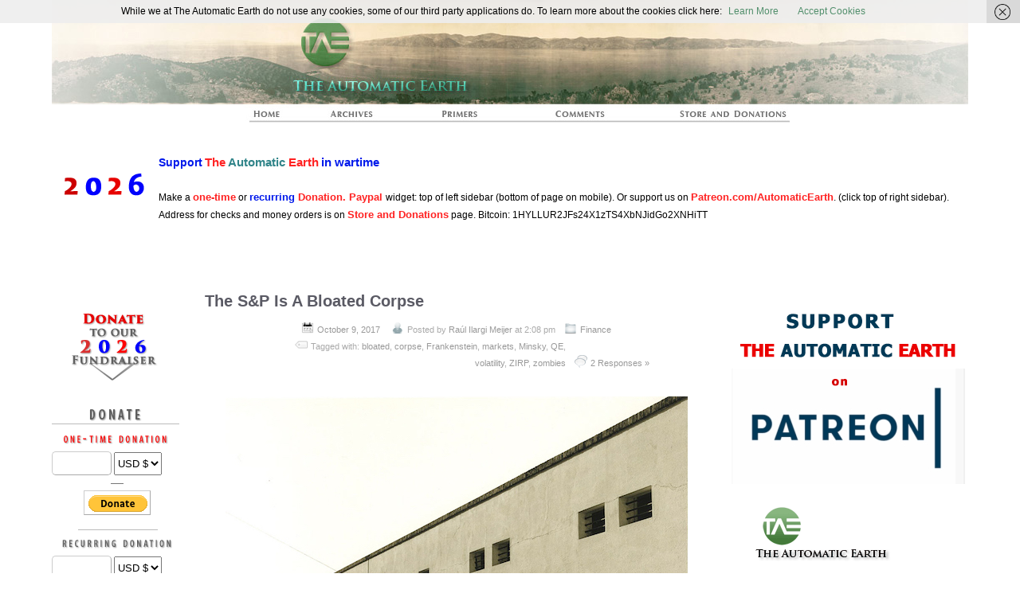

--- FILE ---
content_type: text/html; charset=UTF-8
request_url: https://www.theautomaticearth.com/tag/corpse/
body_size: 46513
content:
<!DOCTYPE html>
<!--[if IE 6]> <html id="ie6" lang="en-US"> <![endif]-->
<!--[if IE 7]> <html id="ie7" lang="en-US"> <![endif]-->
<!--[if IE 8]> <html id="ie8" lang="en-US"> <![endif]-->
<!--[if !(IE 6) | !(IE 7) | !(IE 8)]><!--> <html lang="en-US"> <!--<![endif]-->

<head>
	<meta charset="UTF-8" />
	<link rel="pingback" href="https://www.theautomaticearth.com/xmlrpc.php" />
	<meta name="viewport" content="width=device-width, initial-scale=1.0">
<link rel='shortcut icon' href='https://theautomaticearth.com/wp-content/uploads/2013/06/FaviconAplha32px.png' />
	<!--[if lt IE 9]>
	<script src="https://theautomaticearth.com/wp-content/themes/suffusion/scripts/html5.js" type="text/javascript"></script>
	<![endif]-->
<meta name='robots' content='index, follow, max-image-preview:large, max-snippet:-1, max-video-preview:-1' />
	<style>img:is([sizes="auto" i], [sizes^="auto," i]) { contain-intrinsic-size: 3000px 1500px }</style>
	
	<!-- This site is optimized with the Yoast SEO plugin v26.4 - https://yoast.com/wordpress/plugins/seo/ -->
	<title>corpse Archives - The Automatic Earth</title>
	<link rel="canonical" href="https://www.theautomaticearth.com/tag/corpse/" />
	<meta property="og:locale" content="en_US" />
	<meta property="og:type" content="article" />
	<meta property="og:title" content="corpse Archives - The Automatic Earth" />
	<meta property="og:url" content="https://www.theautomaticearth.com/tag/corpse/" />
	<meta property="og:site_name" content="The Automatic Earth" />
	<script type="application/ld+json" class="yoast-schema-graph">{"@context":"https://schema.org","@graph":[{"@type":"CollectionPage","@id":"https://www.theautomaticearth.com/tag/corpse/","url":"https://www.theautomaticearth.com/tag/corpse/","name":"corpse Archives - The Automatic Earth","isPartOf":{"@id":"https://www.theautomaticearth.com/#website"},"breadcrumb":{"@id":"https://www.theautomaticearth.com/tag/corpse/#breadcrumb"},"inLanguage":"en-US"},{"@type":"BreadcrumbList","@id":"https://www.theautomaticearth.com/tag/corpse/#breadcrumb","itemListElement":[{"@type":"ListItem","position":1,"name":"Home","item":"https://www.theautomaticearth.com/"},{"@type":"ListItem","position":2,"name":"corpse"}]},{"@type":"WebSite","@id":"https://www.theautomaticearth.com/#website","url":"https://www.theautomaticearth.com/","name":"The Automatic Earth","description":"Real Futurists","potentialAction":[{"@type":"SearchAction","target":{"@type":"EntryPoint","urlTemplate":"https://www.theautomaticearth.com/?s={search_term_string}"},"query-input":{"@type":"PropertyValueSpecification","valueRequired":true,"valueName":"search_term_string"}}],"inLanguage":"en-US"}]}</script>
	<!-- / Yoast SEO plugin. -->


<link rel="alternate" type="application/rss+xml" title="The Automatic Earth &raquo; Feed" href="https://www.theautomaticearth.com/feed/" />
<link rel="alternate" type="application/rss+xml" title="The Automatic Earth &raquo; Comments Feed" href="https://www.theautomaticearth.com/comments/feed/" />
<link rel="alternate" type="application/rss+xml" title="The Automatic Earth &raquo; corpse Tag Feed" href="https://www.theautomaticearth.com/tag/corpse/feed/" />
		<!-- This site uses the Google Analytics by MonsterInsights plugin v9.10.0 - Using Analytics tracking - https://www.monsterinsights.com/ -->
		<!-- Note: MonsterInsights is not currently configured on this site. The site owner needs to authenticate with Google Analytics in the MonsterInsights settings panel. -->
					<!-- No tracking code set -->
				<!-- / Google Analytics by MonsterInsights -->
		<script type="text/javascript">
/* <![CDATA[ */
window._wpemojiSettings = {"baseUrl":"https:\/\/s.w.org\/images\/core\/emoji\/16.0.1\/72x72\/","ext":".png","svgUrl":"https:\/\/s.w.org\/images\/core\/emoji\/16.0.1\/svg\/","svgExt":".svg","source":{"concatemoji":"https:\/\/www.theautomaticearth.com\/wp-includes\/js\/wp-emoji-release.min.js?ver=6.8.3"}};
/*! This file is auto-generated */
!function(s,n){var o,i,e;function c(e){try{var t={supportTests:e,timestamp:(new Date).valueOf()};sessionStorage.setItem(o,JSON.stringify(t))}catch(e){}}function p(e,t,n){e.clearRect(0,0,e.canvas.width,e.canvas.height),e.fillText(t,0,0);var t=new Uint32Array(e.getImageData(0,0,e.canvas.width,e.canvas.height).data),a=(e.clearRect(0,0,e.canvas.width,e.canvas.height),e.fillText(n,0,0),new Uint32Array(e.getImageData(0,0,e.canvas.width,e.canvas.height).data));return t.every(function(e,t){return e===a[t]})}function u(e,t){e.clearRect(0,0,e.canvas.width,e.canvas.height),e.fillText(t,0,0);for(var n=e.getImageData(16,16,1,1),a=0;a<n.data.length;a++)if(0!==n.data[a])return!1;return!0}function f(e,t,n,a){switch(t){case"flag":return n(e,"\ud83c\udff3\ufe0f\u200d\u26a7\ufe0f","\ud83c\udff3\ufe0f\u200b\u26a7\ufe0f")?!1:!n(e,"\ud83c\udde8\ud83c\uddf6","\ud83c\udde8\u200b\ud83c\uddf6")&&!n(e,"\ud83c\udff4\udb40\udc67\udb40\udc62\udb40\udc65\udb40\udc6e\udb40\udc67\udb40\udc7f","\ud83c\udff4\u200b\udb40\udc67\u200b\udb40\udc62\u200b\udb40\udc65\u200b\udb40\udc6e\u200b\udb40\udc67\u200b\udb40\udc7f");case"emoji":return!a(e,"\ud83e\udedf")}return!1}function g(e,t,n,a){var r="undefined"!=typeof WorkerGlobalScope&&self instanceof WorkerGlobalScope?new OffscreenCanvas(300,150):s.createElement("canvas"),o=r.getContext("2d",{willReadFrequently:!0}),i=(o.textBaseline="top",o.font="600 32px Arial",{});return e.forEach(function(e){i[e]=t(o,e,n,a)}),i}function t(e){var t=s.createElement("script");t.src=e,t.defer=!0,s.head.appendChild(t)}"undefined"!=typeof Promise&&(o="wpEmojiSettingsSupports",i=["flag","emoji"],n.supports={everything:!0,everythingExceptFlag:!0},e=new Promise(function(e){s.addEventListener("DOMContentLoaded",e,{once:!0})}),new Promise(function(t){var n=function(){try{var e=JSON.parse(sessionStorage.getItem(o));if("object"==typeof e&&"number"==typeof e.timestamp&&(new Date).valueOf()<e.timestamp+604800&&"object"==typeof e.supportTests)return e.supportTests}catch(e){}return null}();if(!n){if("undefined"!=typeof Worker&&"undefined"!=typeof OffscreenCanvas&&"undefined"!=typeof URL&&URL.createObjectURL&&"undefined"!=typeof Blob)try{var e="postMessage("+g.toString()+"("+[JSON.stringify(i),f.toString(),p.toString(),u.toString()].join(",")+"));",a=new Blob([e],{type:"text/javascript"}),r=new Worker(URL.createObjectURL(a),{name:"wpTestEmojiSupports"});return void(r.onmessage=function(e){c(n=e.data),r.terminate(),t(n)})}catch(e){}c(n=g(i,f,p,u))}t(n)}).then(function(e){for(var t in e)n.supports[t]=e[t],n.supports.everything=n.supports.everything&&n.supports[t],"flag"!==t&&(n.supports.everythingExceptFlag=n.supports.everythingExceptFlag&&n.supports[t]);n.supports.everythingExceptFlag=n.supports.everythingExceptFlag&&!n.supports.flag,n.DOMReady=!1,n.readyCallback=function(){n.DOMReady=!0}}).then(function(){return e}).then(function(){var e;n.supports.everything||(n.readyCallback(),(e=n.source||{}).concatemoji?t(e.concatemoji):e.wpemoji&&e.twemoji&&(t(e.twemoji),t(e.wpemoji)))}))}((window,document),window._wpemojiSettings);
/* ]]> */
</script>
<link rel='stylesheet' id='style-css' href='https://theautomaticearth.com/wp-content/plugins/hide-widget-title/style.css?ver=1.0' type='text/css' media='screen' />
<style id='wp-emoji-styles-inline-css' type='text/css'>

	img.wp-smiley, img.emoji {
		display: inline !important;
		border: none !important;
		box-shadow: none !important;
		height: 1em !important;
		width: 1em !important;
		margin: 0 0.07em !important;
		vertical-align: -0.1em !important;
		background: none !important;
		padding: 0 !important;
	}
</style>
<link rel='stylesheet' id='wp-block-library-css' href='https://theautomaticearth.com/wp-includes/css/dist/block-library/style.min.css?ver=6.8.3' type='text/css' media='all' />
<style id='classic-theme-styles-inline-css' type='text/css'>
/*! This file is auto-generated */
.wp-block-button__link{color:#fff;background-color:#32373c;border-radius:9999px;box-shadow:none;text-decoration:none;padding:calc(.667em + 2px) calc(1.333em + 2px);font-size:1.125em}.wp-block-file__button{background:#32373c;color:#fff;text-decoration:none}
</style>
<style id='js-archive-list-archive-widget-style-inline-css' type='text/css'>
/*!***************************************************************************************************************************************************************************************************************************************!*\
  !*** css ./node_modules/css-loader/dist/cjs.js??ruleSet[1].rules[4].use[1]!./node_modules/postcss-loader/dist/cjs.js??ruleSet[1].rules[4].use[2]!./node_modules/sass-loader/dist/cjs.js??ruleSet[1].rules[4].use[3]!./src/style.scss ***!
  \***************************************************************************************************************************************************************************************************************************************/
@charset "UTF-8";
/**
 * The following styles get applied both on the front of your site
 * and in the editor.
 *
 * Replace them with your own styles or remove the file completely.
 */
.js-archive-list a,
.js-archive-list a:focus,
.js-archive-list a:hover {
  text-decoration: none;
}
.js-archive-list .loading {
  display: inline-block;
  padding-left: 5px;
  vertical-align: middle;
  width: 25px;
}

.jal-hide {
  display: none;
}

.widget_jaw_widget ul.jaw_widget,
ul.jaw_widget ul,
body .wp-block-js-archive-list-archive-widget ul.jaw_widget,
body .wp-block-js-archive-list-archive-widget ul.jaw_widget ul,
body ul.jaw_widget {
  list-style: none;
  margin-left: 0;
  padding-left: 0;
}

.widget_jaw_widget ul.jaw_widget li,
.wp-block-js-archive-list-archive-widget ul.jaw_widget li,
.jaw_widget ul li {
  padding-left: 1rem;
  list-style: none;
}
.widget_jaw_widget ul.jaw_widget li::before,
.wp-block-js-archive-list-archive-widget ul.jaw_widget li::before,
.jaw_widget ul li::before {
  content: "";
}
.widget_jaw_widget ul.jaw_widget li .post-date,
.wp-block-js-archive-list-archive-widget ul.jaw_widget li .post-date,
.jaw_widget ul li .post-date {
  padding-left: 5px;
}
.widget_jaw_widget ul.jaw_widget li .post-date::before,
.wp-block-js-archive-list-archive-widget ul.jaw_widget li .post-date::before,
.jaw_widget ul li .post-date::before {
  content: "—";
  padding-right: 5px;
}

/** Bullet's padding **/
.jaw_symbol {
  margin-right: 0.5rem;
}

/*# sourceMappingURL=style-index.css.map*/
</style>
<link rel='stylesheet' id='awsm-ead-public-css' href='https://theautomaticearth.com/wp-content/plugins/embed-any-document/css/embed-public.min.css?ver=2.7.8' type='text/css' media='all' />
<style id='global-styles-inline-css' type='text/css'>
:root{--wp--preset--aspect-ratio--square: 1;--wp--preset--aspect-ratio--4-3: 4/3;--wp--preset--aspect-ratio--3-4: 3/4;--wp--preset--aspect-ratio--3-2: 3/2;--wp--preset--aspect-ratio--2-3: 2/3;--wp--preset--aspect-ratio--16-9: 16/9;--wp--preset--aspect-ratio--9-16: 9/16;--wp--preset--color--black: #000000;--wp--preset--color--cyan-bluish-gray: #abb8c3;--wp--preset--color--white: #ffffff;--wp--preset--color--pale-pink: #f78da7;--wp--preset--color--vivid-red: #cf2e2e;--wp--preset--color--luminous-vivid-orange: #ff6900;--wp--preset--color--luminous-vivid-amber: #fcb900;--wp--preset--color--light-green-cyan: #7bdcb5;--wp--preset--color--vivid-green-cyan: #00d084;--wp--preset--color--pale-cyan-blue: #8ed1fc;--wp--preset--color--vivid-cyan-blue: #0693e3;--wp--preset--color--vivid-purple: #9b51e0;--wp--preset--gradient--vivid-cyan-blue-to-vivid-purple: linear-gradient(135deg,rgba(6,147,227,1) 0%,rgb(155,81,224) 100%);--wp--preset--gradient--light-green-cyan-to-vivid-green-cyan: linear-gradient(135deg,rgb(122,220,180) 0%,rgb(0,208,130) 100%);--wp--preset--gradient--luminous-vivid-amber-to-luminous-vivid-orange: linear-gradient(135deg,rgba(252,185,0,1) 0%,rgba(255,105,0,1) 100%);--wp--preset--gradient--luminous-vivid-orange-to-vivid-red: linear-gradient(135deg,rgba(255,105,0,1) 0%,rgb(207,46,46) 100%);--wp--preset--gradient--very-light-gray-to-cyan-bluish-gray: linear-gradient(135deg,rgb(238,238,238) 0%,rgb(169,184,195) 100%);--wp--preset--gradient--cool-to-warm-spectrum: linear-gradient(135deg,rgb(74,234,220) 0%,rgb(151,120,209) 20%,rgb(207,42,186) 40%,rgb(238,44,130) 60%,rgb(251,105,98) 80%,rgb(254,248,76) 100%);--wp--preset--gradient--blush-light-purple: linear-gradient(135deg,rgb(255,206,236) 0%,rgb(152,150,240) 100%);--wp--preset--gradient--blush-bordeaux: linear-gradient(135deg,rgb(254,205,165) 0%,rgb(254,45,45) 50%,rgb(107,0,62) 100%);--wp--preset--gradient--luminous-dusk: linear-gradient(135deg,rgb(255,203,112) 0%,rgb(199,81,192) 50%,rgb(65,88,208) 100%);--wp--preset--gradient--pale-ocean: linear-gradient(135deg,rgb(255,245,203) 0%,rgb(182,227,212) 50%,rgb(51,167,181) 100%);--wp--preset--gradient--electric-grass: linear-gradient(135deg,rgb(202,248,128) 0%,rgb(113,206,126) 100%);--wp--preset--gradient--midnight: linear-gradient(135deg,rgb(2,3,129) 0%,rgb(40,116,252) 100%);--wp--preset--font-size--small: 13px;--wp--preset--font-size--medium: 20px;--wp--preset--font-size--large: 36px;--wp--preset--font-size--x-large: 42px;--wp--preset--spacing--20: 0.44rem;--wp--preset--spacing--30: 0.67rem;--wp--preset--spacing--40: 1rem;--wp--preset--spacing--50: 1.5rem;--wp--preset--spacing--60: 2.25rem;--wp--preset--spacing--70: 3.38rem;--wp--preset--spacing--80: 5.06rem;--wp--preset--shadow--natural: 6px 6px 9px rgba(0, 0, 0, 0.2);--wp--preset--shadow--deep: 12px 12px 50px rgba(0, 0, 0, 0.4);--wp--preset--shadow--sharp: 6px 6px 0px rgba(0, 0, 0, 0.2);--wp--preset--shadow--outlined: 6px 6px 0px -3px rgba(255, 255, 255, 1), 6px 6px rgba(0, 0, 0, 1);--wp--preset--shadow--crisp: 6px 6px 0px rgba(0, 0, 0, 1);}:where(.is-layout-flex){gap: 0.5em;}:where(.is-layout-grid){gap: 0.5em;}body .is-layout-flex{display: flex;}.is-layout-flex{flex-wrap: wrap;align-items: center;}.is-layout-flex > :is(*, div){margin: 0;}body .is-layout-grid{display: grid;}.is-layout-grid > :is(*, div){margin: 0;}:where(.wp-block-columns.is-layout-flex){gap: 2em;}:where(.wp-block-columns.is-layout-grid){gap: 2em;}:where(.wp-block-post-template.is-layout-flex){gap: 1.25em;}:where(.wp-block-post-template.is-layout-grid){gap: 1.25em;}.has-black-color{color: var(--wp--preset--color--black) !important;}.has-cyan-bluish-gray-color{color: var(--wp--preset--color--cyan-bluish-gray) !important;}.has-white-color{color: var(--wp--preset--color--white) !important;}.has-pale-pink-color{color: var(--wp--preset--color--pale-pink) !important;}.has-vivid-red-color{color: var(--wp--preset--color--vivid-red) !important;}.has-luminous-vivid-orange-color{color: var(--wp--preset--color--luminous-vivid-orange) !important;}.has-luminous-vivid-amber-color{color: var(--wp--preset--color--luminous-vivid-amber) !important;}.has-light-green-cyan-color{color: var(--wp--preset--color--light-green-cyan) !important;}.has-vivid-green-cyan-color{color: var(--wp--preset--color--vivid-green-cyan) !important;}.has-pale-cyan-blue-color{color: var(--wp--preset--color--pale-cyan-blue) !important;}.has-vivid-cyan-blue-color{color: var(--wp--preset--color--vivid-cyan-blue) !important;}.has-vivid-purple-color{color: var(--wp--preset--color--vivid-purple) !important;}.has-black-background-color{background-color: var(--wp--preset--color--black) !important;}.has-cyan-bluish-gray-background-color{background-color: var(--wp--preset--color--cyan-bluish-gray) !important;}.has-white-background-color{background-color: var(--wp--preset--color--white) !important;}.has-pale-pink-background-color{background-color: var(--wp--preset--color--pale-pink) !important;}.has-vivid-red-background-color{background-color: var(--wp--preset--color--vivid-red) !important;}.has-luminous-vivid-orange-background-color{background-color: var(--wp--preset--color--luminous-vivid-orange) !important;}.has-luminous-vivid-amber-background-color{background-color: var(--wp--preset--color--luminous-vivid-amber) !important;}.has-light-green-cyan-background-color{background-color: var(--wp--preset--color--light-green-cyan) !important;}.has-vivid-green-cyan-background-color{background-color: var(--wp--preset--color--vivid-green-cyan) !important;}.has-pale-cyan-blue-background-color{background-color: var(--wp--preset--color--pale-cyan-blue) !important;}.has-vivid-cyan-blue-background-color{background-color: var(--wp--preset--color--vivid-cyan-blue) !important;}.has-vivid-purple-background-color{background-color: var(--wp--preset--color--vivid-purple) !important;}.has-black-border-color{border-color: var(--wp--preset--color--black) !important;}.has-cyan-bluish-gray-border-color{border-color: var(--wp--preset--color--cyan-bluish-gray) !important;}.has-white-border-color{border-color: var(--wp--preset--color--white) !important;}.has-pale-pink-border-color{border-color: var(--wp--preset--color--pale-pink) !important;}.has-vivid-red-border-color{border-color: var(--wp--preset--color--vivid-red) !important;}.has-luminous-vivid-orange-border-color{border-color: var(--wp--preset--color--luminous-vivid-orange) !important;}.has-luminous-vivid-amber-border-color{border-color: var(--wp--preset--color--luminous-vivid-amber) !important;}.has-light-green-cyan-border-color{border-color: var(--wp--preset--color--light-green-cyan) !important;}.has-vivid-green-cyan-border-color{border-color: var(--wp--preset--color--vivid-green-cyan) !important;}.has-pale-cyan-blue-border-color{border-color: var(--wp--preset--color--pale-cyan-blue) !important;}.has-vivid-cyan-blue-border-color{border-color: var(--wp--preset--color--vivid-cyan-blue) !important;}.has-vivid-purple-border-color{border-color: var(--wp--preset--color--vivid-purple) !important;}.has-vivid-cyan-blue-to-vivid-purple-gradient-background{background: var(--wp--preset--gradient--vivid-cyan-blue-to-vivid-purple) !important;}.has-light-green-cyan-to-vivid-green-cyan-gradient-background{background: var(--wp--preset--gradient--light-green-cyan-to-vivid-green-cyan) !important;}.has-luminous-vivid-amber-to-luminous-vivid-orange-gradient-background{background: var(--wp--preset--gradient--luminous-vivid-amber-to-luminous-vivid-orange) !important;}.has-luminous-vivid-orange-to-vivid-red-gradient-background{background: var(--wp--preset--gradient--luminous-vivid-orange-to-vivid-red) !important;}.has-very-light-gray-to-cyan-bluish-gray-gradient-background{background: var(--wp--preset--gradient--very-light-gray-to-cyan-bluish-gray) !important;}.has-cool-to-warm-spectrum-gradient-background{background: var(--wp--preset--gradient--cool-to-warm-spectrum) !important;}.has-blush-light-purple-gradient-background{background: var(--wp--preset--gradient--blush-light-purple) !important;}.has-blush-bordeaux-gradient-background{background: var(--wp--preset--gradient--blush-bordeaux) !important;}.has-luminous-dusk-gradient-background{background: var(--wp--preset--gradient--luminous-dusk) !important;}.has-pale-ocean-gradient-background{background: var(--wp--preset--gradient--pale-ocean) !important;}.has-electric-grass-gradient-background{background: var(--wp--preset--gradient--electric-grass) !important;}.has-midnight-gradient-background{background: var(--wp--preset--gradient--midnight) !important;}.has-small-font-size{font-size: var(--wp--preset--font-size--small) !important;}.has-medium-font-size{font-size: var(--wp--preset--font-size--medium) !important;}.has-large-font-size{font-size: var(--wp--preset--font-size--large) !important;}.has-x-large-font-size{font-size: var(--wp--preset--font-size--x-large) !important;}
:where(.wp-block-post-template.is-layout-flex){gap: 1.25em;}:where(.wp-block-post-template.is-layout-grid){gap: 1.25em;}
:where(.wp-block-columns.is-layout-flex){gap: 2em;}:where(.wp-block-columns.is-layout-grid){gap: 2em;}
:root :where(.wp-block-pullquote){font-size: 1.5em;line-height: 1.6;}
</style>
<link rel='stylesheet' id='adsns_css-css' href='https://theautomaticearth.com/wp-content/plugins/adsense-plugin/css/adsns.css?ver=1.50' type='text/css' media='all' />
<link rel='stylesheet' id='bbp-default-css' href='https://theautomaticearth.com/wp-content/plugins/bbpress/templates/default/css/bbpress.min.css?ver=2.6.14' type='text/css' media='all' />
<link rel='stylesheet' id='suffusion-theme-css' href='https://theautomaticearth.com/wp-content/themes/suffusion/style.css?ver=4.4.9' type='text/css' media='all' />
<link rel='stylesheet' id='suffusion-theme-skin-1-css' href='https://theautomaticearth.com/wp-content/themes/suffusion/skins/minima/skin.css?ver=4.4.9' type='text/css' media='all' />
<link rel='stylesheet' id='suffusion-child-css' href='https://theautomaticearth.com/wp-content/themes/old/suffusion_child/style.css?ver=4.4.9' type='text/css' media='all' />
<!--[if !IE]>--><link rel='stylesheet' id='suffusion-rounded-css' href='https://theautomaticearth.com/wp-content/themes/suffusion/rounded-corners.css?ver=4.4.9' type='text/css' media='all' />
<!--<![endif]-->
<!--[if gt IE 8]><link rel='stylesheet' id='suffusion-rounded-css' href='https://theautomaticearth.com/wp-content/themes/suffusion/rounded-corners.css?ver=4.4.9' type='text/css' media='all' />
<![endif]-->
<!--[if lt IE 8]><link rel='stylesheet' id='suffusion-ie-css' href='https://theautomaticearth.com/wp-content/themes/suffusion/ie-fix.css?ver=4.4.9' type='text/css' media='all' />
<![endif]-->
<link rel='stylesheet' id='suffusion-generated-css' href='https://theautomaticearth.com/wp-content/uploads/suffusion/custom-styles.css?ver=4.4.9' type='text/css' media='all' />
<link rel='stylesheet' id='suffusion-bbpress-style-css' href='https://theautomaticearth.com/wp-content/plugins/suffusion-bbpress-pack/include/css/bbpress.css?ver=1.01' type='text/css' media='screen' />
<link rel='stylesheet' id='suffusion-commerce-pack-css' href='https://theautomaticearth.com/wp-content/plugins/suffusion-commerce-pack/include/css/scp.css?ver=1.12' type='text/css' media='all' />
<script type="text/javascript" src="https://theautomaticearth.com/wp-includes/js/jquery/jquery.min.js?ver=3.7.1" id="jquery-core-js"></script>
<script type="text/javascript" src="https://theautomaticearth.com/wp-includes/js/jquery/jquery-migrate.min.js?ver=3.4.1" id="jquery-migrate-js"></script>
<script type="text/javascript" id="suffusion-js-extra">
/* <![CDATA[ */
var Suffusion_JS = {"wrapper_width_type_page_template_1l_sidebar_php":"fixed","wrapper_max_width_page_template_1l_sidebar_php":"1200","wrapper_min_width_page_template_1l_sidebar_php":"600","wrapper_orig_width_page_template_1l_sidebar_php":"75","wrapper_width_type_page_template_1r_sidebar_php":"fixed","wrapper_max_width_page_template_1r_sidebar_php":"1200","wrapper_min_width_page_template_1r_sidebar_php":"600","wrapper_orig_width_page_template_1r_sidebar_php":"75","wrapper_width_type_page_template_1l1r_sidebar_php":"fixed","wrapper_max_width_page_template_1l1r_sidebar_php":"1000","wrapper_min_width_page_template_1l1r_sidebar_php":"600","wrapper_orig_width_page_template_1l1r_sidebar_php":"75","wrapper_width_type_page_template_2l_sidebars_php":"fixed","wrapper_max_width_page_template_2l_sidebars_php":"1200","wrapper_min_width_page_template_2l_sidebars_php":"600","wrapper_orig_width_page_template_2l_sidebars_php":"75","wrapper_width_type_page_template_2r_sidebars_php":"fixed","wrapper_max_width_page_template_2r_sidebars_php":"1200","wrapper_min_width_page_template_2r_sidebars_php":"600","wrapper_orig_width_page_template_2r_sidebars_php":"75","wrapper_width_type":"fixed","wrapper_max_width":"1200","wrapper_min_width":"600","wrapper_orig_width":"75","wrapper_width_type_page_template_no_sidebars_php":"fixed","wrapper_max_width_page_template_no_sidebars_php":"1200","wrapper_min_width_page_template_no_sidebars_php":"600","wrapper_orig_width_page_template_no_sidebars_php":"75","suf_featured_interval":"4000","suf_featured_transition_speed":"1000","suf_featured_fx":"fade","suf_featured_pause":"Pause","suf_featured_resume":"Resume","suf_featured_sync":"0","suf_featured_pager_style":"numbers","suf_nav_delay":"500","suf_nav_effect":"fade","suf_navt_delay":"500","suf_navt_effect":"fade","suf_jq_masonry_enabled":"enabled","suf_fix_aspect_ratio":"preserve","suf_show_drop_caps":""};
/* ]]> */
</script>
<script type="text/javascript" src="https://theautomaticearth.com/wp-content/themes/suffusion/scripts/suffusion.js?ver=4.4.9" id="suffusion-js"></script>
<link rel="https://api.w.org/" href="https://www.theautomaticearth.com/wp-json/" /><link rel="alternate" title="JSON" type="application/json" href="https://www.theautomaticearth.com/wp-json/wp/v2/tags/3293" /><link rel="EditURI" type="application/rsd+xml" title="RSD" href="https://www.theautomaticearth.com/xmlrpc.php?rsd" />
<!-- Start Additional Feeds -->
<!-- End Additional Feeds -->
<style type="text/css">
		.custom-header .blogtitle a,
	.custom-header .description {
		position: absolute !important;
		clip: rect(1px 1px 1px 1px); /* IE6, IE7 */
		clip: rect(1px, 1px, 1px, 1px);
	}
		</style>
		<!-- Custom CSS styles defined in options -->
		<style type="text/css">

			/* <![CDATA[ */
html {
    margin-top: 0px !important;
}

#wrapper {
    padding: 0;
    width: 1155px;
}

#header {
    padding: 0px;
}

#header-container {
    width: 1155px;
}

h1.posttitle a, h2.posttitle a, h1.posttitle a:visited, h2.posttitle a:visited, h1.posttitle a:hover, h2.posttitle a:hover {
    font-family: Helvetica,Arial,sans-serif;
}

h1.posttitle, h2.posttitle {
    border-bottom: none;
}

.dbx-content {
    padding: 0px;
}

#preload-border { background: url('https://theautomaticearth.com/wp-content/uploads/2013/08/HorLine300AFAFAF.png') no-repeat -9999px -9999px; }

.post, article.page {
    background-image: url('https://theautomaticearth.com/wp-content/uploads/2013/08/HorLine300AFAFAF.png'); /*make your image a solid line 1px tall by 250px wide (or so)*/
    background-position: bottom center;
    background-repeat:no-repeat;
    border-style: none;
}

#nav ul {
height: 24px;
}

li.regular-tab, li.cat-item {
height: 19px;
}

#preload-01 { background: url('https://theautomaticearth.com/wp-content/uploads/2013/08/MenuWLine1.png') no-repeat -9999px -9999px; }
#preload-02 { background: url('https://theautomaticearth.com/wp-content/uploads/2013/08/MenuWLine2.png') no-repeat -9999px -9999px; }
#preload-03 { background: url('https://theautomaticearth.com/wp-content/uploads/2013/08/MenuWLine3.png') no-repeat -9999px -9999px; }
#preload-04 { background: url('https://theautomaticearth.com/wp-content/uploads/2013/08/MenuWLine4.png') no-repeat -9999px -9999px; }
#preload-05 { background: url('https://theautomaticearth.com/wp-content/uploads/2013/08/MenuWLine5.png') no-repeat -9999px -9999px; }
#preload-06 { background: url('https://theautomaticearth.com/wp-content/uploads/2013/08/MenuWLine6.png') no-repeat -9999px -9999px; }

#nav.continuous ul li.menu-item-312 a {
width:66px;
text-indent:-9999px;
background-image:url('https://theautomaticearth.com/wp-content/uploads/2013/08/MenuWLine1.png');
background-repeat: no-repeat;
height: 21px;
}
#nav.continuous ul li.menu-item-312 a:hover {
width:66px;
text-indent:-9999px;
background-image:url('https://theautomaticearth.com/wp-content/uploads/2013/08/MenuWLine1.png');
background-repeat: no-repeat;
height: 21px;
}
/*
#nav.continuous ul li.menu-item-312 a:active {
width:66px;
text-indent:-9999px;
background-image:url('https://theautomaticearth.com/wp-content/uploads/2013/08/MenuWLine1.png');
background-repeat: no-repeat;
height: 21px;
}
*/

#nav.continuous ul li.menu-item-307 a {
width:128px;
text-indent:-9999px;
background-image:url('https://theautomaticearth.com/wp-content/uploads/2013/08/MenuWLine2.png');
background-repeat: no-repeat;
height: 21px;
}
#nav.continuous ul li.menu-item-307 a:hover {
width:128px;
text-indent:-9999px;
background-image:url('https://theautomaticearth.com/wp-content/uploads/2013/08/MenuWLine2.png');
background-repeat: no-repeat;
height: 21px;
}
/*
#nav.continuous ul li.menu-item-307 a:active {
width:128px;
text-indent:-9999px;
background-image:url('https://theautomaticearth.com/wp-content/uploads/2013/08/MenuWLine1.png');
background-repeat: no-repeat;
height: 21px;
}
*/

#nav.continuous ul li.menu-item-8243 a {
width:110px;
text-indent:-9999px;
background-image:url('https://theautomaticearth.com/wp-content/uploads/2013/08/MenuWLine3.png');
background-repeat: no-repeat;
height: 21px;
}
#nav.continuous ul li.menu-item-8243 a:hover {
width:110px;
text-indent:-9999px;
background-image:url('https://theautomaticearth.com/wp-content/uploads/2013/08/MenuWLine3.png');
background-repeat: no-repeat;
height: 21px;
}
/*
#nav.continuous ul li.menu-item-304 a:active {
width:110px;
text-indent:-9999px;
background-image:url('https://theautomaticearth.com/wp-content/uploads/2013/08/MenuWLine1.png');
background-repeat: no-repeat;
height: 21px;
}
*/

#nav.continuous ul li.menu-item-11586 a {
width:128px;
text-indent:-9999px;
background-image:url('https://theautomaticearth.com/wp-content/uploads/2013/08/MenuWLine4.png');
background-repeat: no-repeat;
height: 21px;
}
#nav.continuous ul li.menu-item-11586 a:hover {
width:128px;
text-indent:-9999px;
background-image:url('https://theautomaticearth.com/wp-content/uploads/2013/08/MenuWLine4.png');
background-repeat: no-repeat;
height: 21px;
}
/*
#nav.continuous ul li.menu-item-11586 a:active {
width:128px;
text-indent:-9999px;
background-image:url('https://theautomaticearth.com/wp-content/uploads/2013/08/MenuWLine1.png');
background-repeat: no-repeat;
height: 21px;
}
*/

#nav.continuous ul li.menu-item-8249 a {
width:182px;
text-indent:-9999px;
background-image:url('https://theautomaticearth.com/wp-content/uploads/2013/08/MenuWLine5.png');
background-repeat: no-repeat;
height: 21px;
}
#nav.continuous ul li.menu-item-8249 a:hover {
width:182px;
text-indent:-9999px;
background-image:url('https://theautomaticearth.com/wp-content/uploads/2013/08/MenuWLine5.png');
background-repeat: no-repeat;
height: 21px;
}
/*
#nav.continuous ul li.menu-item-305 a:active {
width:182px;
text-indent:-9999px;
background-image:url('https://theautomaticearth.com/wp-content/uploads/2013/08/MenuWLine1.png');
background-repeat: no-repeat;
height: 21px;
}
*/

#nav.continuous ul li.menu-item-8760 a {
width:174px;
text-indent:-9999px;
background-image:url('https://theautomaticearth.com/wp-content/uploads/2013/08/MenuWLine6.png');
background-repeat: no-repeat;
height: 21px;
}
#nav.continuous ul li.menu-item-8760 a:hover {
width:174px;
text-indent:-9999px;
background-image:url('https://theautomaticearth.com/wp-content/uploads/2013/08/MenuWLine6.png');
background-repeat: no-repeat;
height: 21px;
}
/*
#nav.continuous ul li.menu-item-8760 a:active {
width:174px;
text-indent:-9999px;
background-image:url('https://theautomaticearth.com/wp-content/uploads/2013/08/MenuWLine1.png');
background-repeat: no-repeat;
height: 21px;
}
*/

/* Page-Specific CSS */
.page-id-363 .author {
     visibility: hidden;
}
.page-id-372 .author {
     visibility: hidden;
}

.page-id-8306 .author {
     visibility: hidden;
}

.page-id-8320 .author {
     visibility: hidden;
}

.page-id-8323 .author {
     visibility: hidden;
}

/*Move Excerpt Images above post
.suf-thumbnail-anchor-left { width: 100%;}*/
.suf-thumbnail-anchor-left {
    float: left;
    padding-right: 3px;
}

.postdata.line {
    padding-top: 0.8em, 0.8em, 0em, 0.8em;
}

.entry, .non-wp-entry {
    padding: 3px 0 5px;
}

/* WooCommerce */
.woocommerce ul.products li.product, .woocommerce-page ul.products li.product {
     width: auto;
}

.woocommerce a.button, .woocommerce button.button, .woocommerce input.button, .woocommerce #respond input#submit, .woocommerce #content input.button, .woocommerce-page a.button, .woocommerce-page button.button, .woocommerce-page input.button, .woocommerce-page #respond input#submit, .woocommerce-page #content input.button {
    color: #FFFFFF;
}

.woocommerce .related ul.products li.product, .woocommerce .related ul li.product, .woocommerce .upsells.products ul.products li.product, .woocommerce .upsells.products ul li.product, .woocommerce-page .related ul.products li.product, .woocommerce-page .related ul li.product, .woocommerce-page .upsells.products ul.products li.product, .woocommerce-page .upsells.products ul li.product {
    display: block;
    float: left;
    margin: 10px;
    width: auto;
}

#shop_container1{
  width:auto; 
  height: 550px;
  padding-top: 20px;
  float: clear;
}
#shop_container2{
  width:auto;         
  height: 260px;
  float: clear;
}
#shop_container3{
  width:auto; 
  height: 545px;
  padding-top: 20px;
  float: clear;
}

.category_blurb {
    float: left;
    height: 265px;
    margin-left: auto;
    margin-right: auto;
    width: 385px;
}

.category_image {
    width: 317px;
    margin-left: auto;
    margin-right: auto;
    height: 250px;
    float: left;
}

.category_image_blurb {
    width: 630px;
    margin-left: auto;
    margin-right: auto;
    height: 255px;
    float: left;
}
.product_image_spacer {
    width: 65px;
    height: 100px;
    float: left;
}

#video_block {
    background-image: url("https://theautomaticearth.com/wp-content/uploads/2013/08/HorLine300AFAFAF.png");
    background-position: center bottom;
    background-repeat: no-repeat;
    border-style: none;
    padding-bottom: 15px;
}

.product_images {
    float: left;
    width: 150px;
}

#returnshopbutton {
    height: 19px;
    line-height: 17px;
}

div.in-stock {
    height: 235px;
}

#cat_img1 {
    margin-top: 115px;
}

#cat_img2 {
    margin-top: -7px;
}

#cat_blurb {
    margin-right: 30px;
}

#blurb2 {
    padding-top: 15px;
}

.woocommerce span.onsale {
   display: none;
}
.woocommerce ul.products li.product .price {
    color: #f80000;
}

/* WooCommerce Product Widgets */
.textwidget .woocommerce ul.products li.product {
    width: auto;
    height: 310px;
    margin: 0;
}

.textwidget .woocommerce ul.products {
    margin: 0;
}

.textwidget .woocommerce.columns-4 ul.products li.product {
    margin-bottom: 0;
    margin-top: 18px;
}


/* BBPress */
.bbp-login-form fieldset {
    padding: 0;
}
a.button.logout-link {
    color: #EEEEEE;
}
.posted_in{display:none}
.tagged_as{display:none}

/* IE 8 and below */
html#ieLT9 .sidebar-shell.sidebar-shell-right {
    display: none;
}

.woocommerce a.button, .woocommerce input.button {
  background-color: rgb(68, 68, 68);
}			/* ]]> */
		</style>
		<!-- /Custom CSS styles defined in options -->

<link rel="stylesheet" href="/wp-content/themes/suffusion/css/custom.css"	

<!-- location header -->
</head>

<body class="archive tag tag-corpse tag-3293 wp-theme-suffusion wp-child-theme-oldsuffusion_child minima suffusion-custom preset-custom-componentspx device-desktop">
	<div class="modal"></div>
    				<div id="wrapper" class="fix">
					<div id="header-container" class="custom-header fix">
					<div class="menu--toggle">
		<img src="https://theautomaticearth.com/wp-content/themes/old/suffusion_child/images/mobile-menu.png" alt="Menu Icon">
	</div>
 	<nav id="mobile-nav" class="continuous fix toggle-menu">
		<div class='col-control center'>
		<div class="mobile-close">X</div>
<ul class='sf-menu'>
<li id="menu-item-312" class="menu-item menu-item-type-post_type menu-item-object-page menu-item-312 dd-tab"><a href="https://www.theautomaticearth.com/the-automatic-earth/">The Automatic Earth</a></li>
<li id="menu-item-8243" class="menu-item menu-item-type-post_type menu-item-object-page menu-item-8243 dd-tab"><a href="https://www.theautomaticearth.com/archives/">Archives</a></li>
<li id="menu-item-307" class="menu-item menu-item-type-taxonomy menu-item-object-category menu-item-307 dd-tab"><a href="https://www.theautomaticearth.com/category/primers/">Primers</a></li>
<li id="menu-item-11586" class="menu-item menu-item-type-post_type menu-item-object-page menu-item-11586 dd-tab"><a href="https://www.theautomaticearth.com/comments/">Forum</a></li>
<li id="menu-item-8249" class="menu-item menu-item-type-post_type menu-item-object-page menu-item-8249 dd-tab"><a href="https://www.theautomaticearth.com/media/">Lectures and Media</a></li>
<li id="menu-item-8760" class="menu-item menu-item-type-post_type menu-item-object-page menu-item-8760 dd-tab"><a href="https://www.theautomaticearth.com/store-and-donations/">Store and Donations</a></li>

</ul>
		</div><!-- /col-control -->
	</nav><!-- /nav -->
	<header id="header" class="fix">
			<h1 class="blogtitle center"><a href="https://www.theautomaticearth.com">The Automatic Earth</a></h1>
		<div class="description right">Real Futurists</div>
    </header><!-- /header -->
 	<nav id="nav" class="continuous fix">
		<div class='col-control center'>
<ul class='sf-menu'>
<li class="menu-item menu-item-type-post_type menu-item-object-page menu-item-312 dd-tab"><a href="https://www.theautomaticearth.com/the-automatic-earth/">The Automatic Earth</a></li>
<li class="menu-item menu-item-type-post_type menu-item-object-page menu-item-8243 dd-tab"><a href="https://www.theautomaticearth.com/archives/">Archives</a></li>
<li class="menu-item menu-item-type-taxonomy menu-item-object-category menu-item-307 dd-tab"><a href="https://www.theautomaticearth.com/category/primers/">Primers</a></li>
<li class="menu-item menu-item-type-post_type menu-item-object-page menu-item-11586 dd-tab"><a href="https://www.theautomaticearth.com/comments/">Forum</a></li>
<li class="menu-item menu-item-type-post_type menu-item-object-page menu-item-8249 dd-tab"><a href="https://www.theautomaticearth.com/media/">Lectures and Media</a></li>
<li class="menu-item menu-item-type-post_type menu-item-object-page menu-item-8760 dd-tab"><a href="https://www.theautomaticearth.com/store-and-donations/">Store and Donations</a></li>

</ul>
		</div><!-- /col-control -->
	</nav><!-- /nav -->
			</div><!-- //#header-container -->
<!-- horizontal-outer-widgets-1 Widget Area -->
<div id="horizontal-outer-widgets-1" class="dbx-group boxed warea fix">
	<!-- widget start --><aside id="text-31" class="suf-widget suf-horizontal-widget suf-widget-1c widget_text"><div class="dbx-content">			<div class="textwidget"><br />
<center><table width="1130" border="0" cellpadding="0" cellspacing="2">
<tbody> <tr><td width="100"> <img align="left" border="0" src="https://theautomaticearth.com/wp-content/uploads/2024/12/WorkfileYear2026.png" /> </td><td>

<span style="font-size:14px;color: #0019EB;font-weight:bold"> Support</span> <span style="font-size:15px;color: #FF2222;font-weight:bold">The </span> <span style="font-size:15px;color: #308489;font-weight:bold"> Automatic </span> <span style="font-size:15px;color: #FF2222;font-weight:bold">Earth</span> <span style="font-size:15px;color: #0019EB;font-weight:bold"> in wartime </span>
<br />
<br />
Make a <span style="font-size:13px;color: #FF2222;font-weight:bold"> one-time</span> or <span style="font-size:13px;color: #0019EB;font-weight:bold"> recurring </span> <span style="font-size:13px;color: #FF2222;font-weight:bold">Donation. Paypal </span> widget: top of left sidebar (bottom of page on mobile). Or support us on <a target="new" href="https://www.patreon.com/AutomaticEarth"> <span style="font-size:13px;color: #FF2222;font-weight:bold"> Patreon.com/AutomaticEarth</a>.</span> (click top of right sidebar). Address for checks and money orders is on </span><a target="new" href="https://www.theautomaticearth.com/store-and-donations/"><span style="font-size:13px;color: #FF2222;font-weight:bold">Store and Donations</span></a><span style="font-size:12px"> page. Bitcoin: 1HYLLUR2JFs24X1zTS4XbNJidGo2XNHiTT </span>

</td></tr></tbody>
</table></center> </div>
		</div></aside><!-- widget end --></div>
<!-- /horizontal-outer-widgets-1 -->			<div id="container" class="fix">
				    <div id="main-col">
      <div id="content" class="hfeed">
	<article class="full-content post-36383 post type-post status-publish format-standard hentry category-finance tag-bloated tag-corpse tag-frankenstein tag-markets tag-minsky tag-qe tag-volatility tag-zirp tag-zombies category-2-id post-seq-1 post-parity-odd meta-position-line-top fix" id="post-36383">
<header class='post-header title-container fix'>
	<div class="title">
		<h2 class="posttitle"><a href='https://www.theautomaticearth.com/2017/10/minsky-and-volatility/' class='entry-title' rel='bookmark' title='The S&#038;P Is A Bloated Corpse' >The S&#038;P Is A Bloated Corpse</a></h2>
	</div><!-- /.title -->
		<div class="date"><span class="month">Oct</span> <span
			class="day">09</span><span class="year">2017</span></div>
	</header><!-- /.title-container -->
	<span class='post-format-icon'>&nbsp;</span><span class='updated' title='2017-10-09T14:08:12+00:00'></span><div class='postdata line'>
	<span class='line-date'><span class='icon'>&nbsp;</span>October 9, 2017</span>
<span class="author"><span class="icon">&nbsp;</span>Posted by <span class="vcard"><a href="https://www.theautomaticearth.com/author/ilargi/" class="url fn" rel="author">Raúl Ilargi Meijer</a></span> at 2:08 pm</span><span class="category"><span class="icon">&nbsp;</span><a href="https://www.theautomaticearth.com/category/finance/" rel="category tag">Finance</a></span><span class="tags tax"><span class="icon">&nbsp;</span>Tagged with: <a href="https://www.theautomaticearth.com/tag/bloated/" rel="tag">bloated</a>, <a href="https://www.theautomaticearth.com/tag/corpse/" rel="tag">corpse</a>, <a href="https://www.theautomaticearth.com/tag/frankenstein/" rel="tag">Frankenstein</a>, <a href="https://www.theautomaticearth.com/tag/markets/" rel="tag">markets</a>, <a href="https://www.theautomaticearth.com/tag/minsky/" rel="tag">Minsky</a>, <a href="https://www.theautomaticearth.com/tag/qe/" rel="tag">QE</a>, <a href="https://www.theautomaticearth.com/tag/volatility/" rel="tag">volatility</a>, <a href="https://www.theautomaticearth.com/tag/zirp/" rel="tag">ZIRP</a>, <a href="https://www.theautomaticearth.com/tag/zombies/" rel="tag">zombies</a></span><span class='comments'><span class='icon'>&nbsp;</span><a href="https://www.theautomaticearth.com/2017/10/minsky-and-volatility/#comments">2 Responses &#187;</a></span></div>
		<div class="entry-container fix">
		<div class="entry entry-content fix post-cont-s">
<p><center><a target="new" href="https://www.flysfo.cn/museum/exhibitions/19248/detail"><img decoding="async" border="0" src="https://theautomaticearth.com/wp-content/uploads/2017/09/Fan-HoInParis1953-580.jpg" /></a><br /> <span style="font-size:10px;"> Fan Ho <b>In Paris </b>1953 </span> </center></p>
<p>&nbsp;</p>
<p><center><img decoding="async" src="https://theautomaticearth.com/wp-content/uploads/2013/12/HorLine300px.png"></center></p>
<p>&nbsp;</p>
<p>Update: I never did this before, but now I think I must: change the title of an article. &#8220;Minsky and Volatility&#8221; isn&#8217;t nearly as good as &#8220;The S&#038;P Is A Bloated Corpse&#8221;. Simple, really. The URL will be the same as before</p>
<p>&nbsp;</p>
<p><center><img decoding="async" src="https://theautomaticearth.com/wp-content/uploads/2013/12/HorLine300px.png"></center></p>
<p>&nbsp;</p>
<p>According to Hyman Minsky, economic stability is not only inevitably followed by instability, it inevitably creates it. Complacent humans being what they are. If he&#8217;s right, and would anyone dare doubt it, we&#8217;re in for that mushroom cloud on the financial horizon. We know that because market volatility, as measured for instance by the VIX, the Chicago Board Options Exchange (CBOE)&#8217;s volatility index, is scraping the depths of the Mariana trench.</p>
<p>Two separate articles at Zero Hedge this weekend, one by NorthmanTrader.com and one by LPLResearch.com, address the issue: it is time to be afraid and wake up. And that is not just true for investors or traders, it&#8217;s true for &#8216;everyone out there&#8217; perhaps even more. Central bank policies, QE and ultra low rates, have distorted the financial system to such an extent -ostensibly in an attempt to save it- that the depressed, compressed volatility these policies have created can only come back to life with a vengeance.</p>
<p>Feel free to picture zombies and/or loss of heartbeat as much as you want; it&#8217;s all true. Financial markets haven&#8217;t been functioning for years, and there have been no investors either, only gamblers and profiteers, as savers and pensioners have been drawn and quartered. Central bankers have eradicated price discovery, nobody knows what anything is really worth anymore, be it stocks, bonds, housing, gold, bitcoin, you name it. </p>
<p>If you make interest rates &#8216;magically&#8217; disappear anyone can spend any amount of money on anything they fancy buying. And it&#8217;s not just traders and investors either. Scores of people think: look, I can buy a house, others think they can buy a bigger house, many will get into stocks and/or bonds, because prices just keep going up. Even savers and pensioners are drawn into the central bank Ponzi, often in an effort to make up for what they lose when their accumulated wealth no longer pays them any returns. Shoeshine boys are dishing out market tips. </p>
<p>Crypto may or may not be a new tulip, but many Silicon Valley start-ups -increasingly funded by crypto ICO&#8217;s- certainly are. There&#8217;s so much money sloshing around nobody can tell, or even cares, whether they are actually worth a penny. It&#8217;s all based on gossip multiplied by the idea that they will be smart enough to get out in time in case things go awry. </p>
<p>&nbsp;</p>
<p>People mistakenly think that a market&#8217;s heartbeat can be found in for instance rising stock prices, the Dow, the S&#038;P. But that&#8217;s simply not true. The S&#038;P is a bloated corpse increasingly filling up with gases that will eventually cause it to explode, with guts and blood and body parts and fluids flying all around.</p>
<p>The US stock market&#8217;s heartbeat manifests itself in volatility, and the overall economy&#8217;s heartbeat in interest rates. Rising and falling volatility and interest rates is how we know whether a market is in good health, or even alive at all. They are its vital signs.</p>
<p>That follows straight from Minsky. Ultra-low rates and ultra-low volatility, especially if they last for a longer period of time, are signs of trouble. The markets the central banks&#8217; $20+ trillion QE and ZIRP have created are bloated corpses that no longer have a heartbeat. They are zombies. But markets, unlike natural bodies, won&#8217;t die, they can&#8217;t. They will instead rise from their graves and take over Wall Street, the City, and then everyone else&#8217;s street. </p>
<p>Bernanke, Yellen, Draghi and Kuroda are sorcerer&#8217;s apprentices and Dr. Frankensteins, who have created walking dead monsters they have no control over. But the monsters won&#8217;t turn on them personally; that&#8217;s the tragedy here as much as it is the reason why they have worked their sorcery. They themselves won&#8217;t go bankrupt, other will. No skin in the game.</p>
<p>Enough with the metaphors. First, here&#8217;s NorthmanTrader:</p>
<p>&nbsp;</p>
<p style="margin-left: 20px;"><a target="new" href="https://northmantrader.com/2017/10/08/flatliners/amp/"><span style="font-size:13px;color: #FF2222;font-weight:bold">  Flatliners </span> </a> </p>
<blockquote><p><i> In the movie Flatliners aspiring medical doctors tried to unlock the mysteries of death by, well, killing themselves. It was meant to be a controlled death of course, to flat line on the heart rate monitor for a few minutes to find out what wonders where to be found “on the other side” only to then return safe &#038; sound thanks to medical intervention. Well, they soon found out the other side wasn’t everything it was cracked up to be and the main character soon got regular beatings as the sins of his past came back to haunt him.</p>
<p>In my view markets find themselves in a very similar script. The promise of investor nirvana where the pains of real life no longer matter. If you only pay attention to the record highs headlines it all looks rather fantastical these days. [..] any trader staring at the tape knows that we find ourselves in the most compressed price environment in history. This is not normal, there’s no heartbeat:</i></p></blockquote>
<p><center> <a target="new" href="https://theautomaticearth.com/wp-content/uploads/2017/10/vxo2.png"><img decoding="async" border="0" src="https://theautomaticearth.com/wp-content/uploads/2017/10/vxo2-600.png" /></a></center></p>
<blockquote><p><i> As I’m writing this I’m fully aware I may be viewed as the bear who cried wolf. After all I’ve been outlining structural risk factors for a while and markets have moved past my technical risk zones of 2450-2500 and most recently 2530. That’s what bubbles do. They blow past anyone’s expectations, they make believers of the unbelievers, make bears look like idiots and the most reckless look like geniuses. But an extreme market that only becomes more extreme is not any less extreme, it is just more extreme. As no risk is apparent these extremes are then dismissed as the new normal. Yet momentum driven price appreciation has absolutely zero predictive value of future price appreciation, it only appears as such at the time.</p>
<p>We find ourselves in a very unique point in history and in a world dominated by false narratives. It is a challenge to keep an analytical grip on reality, but I’ll try to tie a few threads together here to put everything in a macro context. Firstly the underlying base reality: Free money, easy money, whatever you want to call it, permeates everything we see in financial markets. Indeed I would argue price appreciation has been paid for with unprecedented and, in my view, unsustainable volatility compression. A couple of charts really highlight this. Most clearly perhaps is the precise trend line tagging we can observe in the correlated picture of price appreciation and volatility compression since the February 2016 lows:</i></p></blockquote>
<p><center> <img decoding="async" border="0" src="https://theautomaticearth.com/wp-content/uploads/2017/10/VolatilityVsSAndP.jpg" /></center></p>
<blockquote><p><i> The $VIX’s corollary, the inverse $XIV, embarked on an explosive near one way journey since the US election coinciding with over $2 trillion central bank intervention in just the first 9 months of 2017:</i></p></blockquote>
<p><center> <img decoding="async" border="0" src="https://theautomaticearth.com/wp-content/uploads/2017/10/InvertedVolatility.jpg" /></center></p>
<blockquote><p><i> And it has continued to this day and just made another all time high this past week on a massive negative divergence. It is the magnitude of this volatility compression that explains the current trading environment we find ourselves in.</p>
<p>&nbsp;</p>
<p>[..] Debt expansion at low rates continues to sustain the illusion of real prosperity for the 90%:</i></p></blockquote>
<p><center> <img decoding="async" border="0" src="https://theautomaticearth.com/wp-content/uploads/2017/10/credit-fed-funds600.png" /></center></p>
<p>&nbsp;</p>
<p>And then LPLResearch with another indicator that goes to show we&#8217;re dealing with a zombie here: stock prices are not moving, either up or down. Or rather, they&#8217;re moving up all the time, but in too small increments. Yeah, like that bloated corpse. </p>
<p>&nbsp;</p>
<p style="margin-left: 20px;"><a target="new" href="https://lplresearch.com/2017/10/02/where-did-all-the-big-moves-go/"><span style="font-size:13px;color: #FF2222;font-weight:bold">  Where Did All the Big Moves Go? </span> </a> </p>
<blockquote><p><i> There have only been eight moves of at least 1% for the S&#038;P 500 Index so far this year—the least since 13 in 1995. The all-time record was an incredible three in 1963. What about a big move? The last time the S&#038;P 500 moved at least 4% was nearly six years ago. In fact, the S&#038;P 500 had four consecutive days with 4% (or greater) changes in August 2011. Other than 2008 and the crash of ’87, that is the only other time since the Great Depression to see four consecutive 4% changes. That isn’t anything like today’s action.</i></p></blockquote>
<p><center> <a target="new" href="https://theautomaticearth.com/wp-content/uploads/2017/10/20171008big.jpg"><img decoding="async" border="0" src="https://theautomaticearth.com/wp-content/uploads/2017/10/20171008BIG600.jpg" /></a></center></p>
<blockquote><p><i> As the chart below shows, so far in 2017, big moves have been nonexistent; and even 1% changes have been rare. Per Ryan Detrick, Senior Market Strategist, “If you had forecast that the 11 months after the 2016 U.S. presidential election would be one of the least volatile periods ever, you would be in the minority. Then again, the last time we saw a streak of calm like this was the year after John F. Kennedy was assassinated in November 1963. Once again proving that the market rarely does what the masses expect and usually surprises us.”</i></p></blockquote>
<p>You want a heartbeat. That tells you if a body or a market is alive, healthy, functioning. We don&#8217;t have one. We haven&#8217;t for years. But we will again. Natural bodies can tend towards equilibrium, i.e. death. Markets cannot. They’re doomed to flatline, and then to always come back from near death experiences. They tend to do so in violent ways though. When volatility at last returns, so will price discovery. It won&#8217;t be pretty.</p>
<p>&nbsp;</p>
<p><center><img decoding="async" src="https://theautomaticearth.com/wp-content/uploads/2013/12/HorLine300px.png"></center></p>
<p>&nbsp;</p>
		</div><!--entry -->
	</div><!-- .entry-container -->
<footer class="post-footer postdata fix">
</footer><!-- .post-footer -->
	</article><!--post -->
      </div><!-- content -->
    </div><!-- main col -->
	<div id='sidebar-shell-1' class='sidebar-shell sidebar-shell-left'>
<div class="dbx-group left boxed warea" id="sidebar">
<!--widget start --><aside id="text-3" class="dbx-box suf-widget widget_text"><div class="dbx-content">			<div class="textwidget"><div id="donwrapper”" name="donwrapper">
<div name="don">
<form id="payPalForm" action="https://www.paypal.com/cgi-bin/webscr" method="post">
<img border="0" src="https://theautomaticearth.com/wp-content/uploads/2014/01/5x100Filler.png" /><img border="0" src="https://theautomaticearth.com/wp-content/uploads/2014/01/5x100Filler.png" /><img border="0" src="https://theautomaticearth.com/wp-content/uploads/2024/12/Donate2026.png" /></a>
<img border="0" src="https://theautomaticearth.com/wp-content/uploads/2016/11/HeaderDonate1.png" />
<img border="0" src="https://theautomaticearth.com/wp-content/uploads/2016/11/Donate6.1.png" />

<input value="One time donation to The Automatic Earth" name="item_name" type="hidden" /><input value="_donations" name="cmd" type="hidden" />
<input value="1" name="no_note" type="hidden" /><input value="recedinghorizons@gmail.com" name="business" type="hidden" />
<input value="USD" name="currency_code" type="hidden" />
<input value="0" name="shipping" type="hidden" />
<input value="https://theautomaticearth.com" name="return" type="hidden" />
<input value="" name="amount" size="7" type="text" />
<input value="US" name="lc" type="hidden" />
<!-- And in which currency -->
                                    <select name="currency_code">
			<option value="USD" />USD $
			<option value="CAD" />CAD $
                                    <option value="EUR" />EURO
		</select><center><img src="https://theautomaticearth.com/wp-content/uploads/2016/11/HRLine25.png" border="0" alt="" id="BLOGGER_PHOTO_ID_5523744475607024914" /></center> <center><input border="0" alt="PayPal - The safer, easier way to pay online" src="https://www.paypal.com/en_US/i/btn/btn_donate_SM.gif" name="submit" type="image" /><img border="0" alt="" width="1" src="https://www.paypal.com/en_US/i/scr/pixel.gif" height="1" /></center></form></div>
<center><img border="0" src="https://theautomaticearth.com/wp-content/uploads/2016/11/HorLine4F4F4F.png" /></center>
<div name="rec_don"><img border="0" src="https://theautomaticearth.com/wp-content/uploads/2016/11/Donate6.2.png" /><form action="https://www.paypal.com/cgi-bin/webscr" name="RecurringDonation" method="post">
		<!-- Define the action as a subscription -->
		<input value="_xclick-subscriptions" name="cmd" type="hidden" />
<input value="US" name="lc" type="hidden" />
		<!-- Specify the merchant account we want to credit -->
		<input value="recedinghorizons@gmail.com" name="business" type="hidden" />

		<!-- Define what will appear on the form -->
		<!-- <input type="hidden" name="item_number" value="Recurring donation to The Automatic Earth"> -->
		<input value="Recurring donation to The Automatic Earth" name="item_name" type="hidden" />

		<!-- Ask the user to enter the amount of the donation -->
<input value="" name="a3" size="7" type="text" />
		<!-- And in which currency -->
		<select name="currency_code">
			<option value="USD" />USD $
			<option value="CAD" />CAD $
                                    <option value="EUR" />EURO
		</select>
		<!-- How often do they want to pay this amount -->
		<input value="1" name="p3" type="hidden" />
		<select name="t3" align="”right”">
			<option value="W" />Weekly
			<option selected value="M" />Monthly
			<option value="Y" />Annually
		</select>
                        <!-- set recurring subscription payments-->
		<input value="1" name="src" type="hidden" />
		<!-- attempt to recollect the amount on failure -->
		<input value="1" name="sra" type="hidden" />
		<!-- do not ask for a note - required for subscriptions in paypal -->
		<input value="1" name="no_note" type="hidden" />
		<center><img src="https://theautomaticearth.com/wp-content/uploads/2016/11/HRLine25.png" border="0" alt="" id="BLOGGER_PHOTO_ID_5523744475607024914" /></center> <center><input border="0" alt="PayPal - The safer, easier way to pay online!" src="https://www.paypal.com/en_US/i/btn/btn_subscribe_SM.gif" name="submit" type="image" />
		<img border="0" alt="" width="1" src="https://www.paypal.com/en_US/i/scr/pixel.gif" height="1" align="right" /></center>
		<input value="https://theautomaticearth.blogspot.com" name="return" type="hidden" /> <center><img border="0" src="https://theautomaticearth.com/wp-content/uploads/2016/11/HorLine4F4F4F.png" /></center>
<!-- Add unsubscribe information --><!-- use the same email address as business value, but substitute "%2e" for "." and "%40" for "@" -->
		<a href="https://www.paypal.com/cgi-bin/webscr?cmd=_subscr-find&alias=recedinghorizons%40gmail%2ecom" onblur="try {parent.deselectBloggerImageGracefully();} catch(e) {}"><img border="0" src="https://theautomaticearth.com/wp-content/uploads/2016/11/Donate5.5WLine.png" /></a></form></div><center><a href="https://www.theautomaticearth.com/store-and-donations/" onblur="try {parent.deselectBloggerImageGracefully();} catch(e) {}"><img border="0" src="https://theautomaticearth.com/wp-content/uploads/2016/11/Donate4.4.png" /></a> <img border="0" src="https://theautomaticearth.com/wp-content/uploads/2016/11/WhireFiller15px.png" /></center>

</div>
		</div></aside><!--widget end --><!--widget start --><aside id="search-4" class="dbx-box suf-widget search"><div class="dbx-content"><h3 class="dbx-handle plain">Search</h3>
<form method="get" class="searchform " action="https://www.theautomaticearth.com/">
	<input type="text" name="s" class="searchfield"
			value="Search"
			onfocus="if (this.value == 'Search') {this.value = '';}"
			onblur="if (this.value == '') {this.value = 'Search';}"
			/>
	<input type="submit" class="searchsubmit" value="" name="searchsubmit" />
</form>
</div></aside><!--widget end --><!--widget start --><aside id="text-19" class="dbx-box suf-widget widget_text"><div class="dbx-content">			<div class="textwidget"><img border="0" src="https://theautomaticearth.com/wp-content/uploads/2016/11/HeaderReads1.png" /> <ul>

<li>
<a href="https://www.profstevekeen.com/" target="blank"><font color="green"> Steve Keen</font></a></li> <li>
<a href="https://globaleconomicanalysis.blogspot.com/" target="blank"><font color="green">Mish Shedlock</font></a></li> <li>
<a href="https://www.nakedcapitalism.com/" target="blank"><font color="green">Yves Smith</font></a></li> <li>
<a href="https://www.zerohedge.com/" target="blank"><font color="green">Tyler Durden</font></a></li> <li>
<a href="https://rubino.substack.com." target="blank"><font color="green">John Rubino</font></a></li> <li>
<a href="https://www.kunstler.com/" target="blank"><font color="green">Jim Kunstler</font></a></li> <li>
<a href="https://www.davidstockmanscontracorner.com/" target="blank"><font color="green">David Stockman</font></a></li> <li>
<a href="https://jessescrossroadscafe.blogspot.com/" target="blank"><font color="green">Jesse's Café</font></a></li> <li>
<a href="https://wolfstreet.com/" target="blank"><font color="green"> Wolf Richter</font></a></li> <li>
<a href="https://brucekrasting.com/" target="blank"><font color="green">Bruce Krasting</font></a></li> <li>
<a href="https://www.oftwominds.com/blog.html/" target="blank"><font color="green">Charles Hugh Smith</font></a></li> <li>
<a href="https://www.elliottwave.com/" target="blank"><font color="green">Robert Prechter</font></a></li> <li><a href="https://zirpqe.wordpress.com/" target="blank"><font color="green">StealthFlation</font></a></li> <li>
<a href="https://peakwatch.typepad.com/decline_of_the_empire" target="blank"><font color="green">Dave Cohen</font></a></li> <li>
<a href="https://www.guardian.co.uk/commentisfree/joris-luyendijk-banking-blog" target="blank"><font color="green">Joris Luyendijk</font></a></li> <li>
<a href="https://www.johndayblog.com" target="blank"><font color="green">John Day</font></a></li> <li>
<a href="https://ml-implode.com/" target="blank"><font color="green">Aaron Krowne</font></a></li> <li>
<a href="https://patrick.net/" target="blank"><font color="green">Patrick Killelea</font></a></li> <li>
<a href="https://maxkeiser.com/" target="blank"><font color="green">Max Keiser</font></a></li> <li>
<a href="https://ckm3.blogspot.com/" target="blank"><font color="green">Jim Fitch</font></a></li> <li>
<a href="https://carolynbaker.net/" target="blank"><font color="green">Carolyn Baker</font></a></li> <li>
<a href="https://creditwritedowns.com/" target="blank"><font color="green">Ed Harrison</font></a></li> <li>
<a href="https://ecosophia.net/" target="blank"><font color="green">John Michael Greer</font></a></li> <li>
<a href="https://calculatedrisk.blogspot.com/" target="blank"><font color="green">Calculated Risk</font></a></li> <li>
<a href="https://theeconomiccollapseblog.com/" target="blank"><font color="green">Michael Snyder</font></a></li> <li>
<a href="https://www.golemxiv.co.uk/" target="blank"><font color="green">GolemXIV</font> </a></li> <li>
<a href="https://mybudget360.com/" target="blank"><font color="green">MyBudget360</font></a></li> <li>
<a href="https://www.euanmearns.com" target="blank"><font color="green">Euan Mearns</font> </a></li> <li>
<a href="https://www.denninger.net/" target="blank"><font color="green">Karl Denninger</font></a></li> <li>
<a href="https://rollingjubilee.org/" target="blank"><font color="green">Rolling Jubilee</font></a></li> <li>
<a href="https://www.motherearthnews.com/" target="blank"><font color="green">Mother Earth</font></a></li> <li>
<a href="https://www.motherjones.com/" target="blank"><font color="green">Mother Jones</font></a></li> <li>
<a href="https://scienceblogs.com/casaubonsbook/" target="blank"><font color="green">Sharon Astyk</font></a></li> <li>
<a href="https://littlebloginthebigwoods.blogspot.com/" target="blank"><font color="green">Greenpa</font></a></li> <li>
<a href="https://permies.com/" target="blank"><font color="green">Permies</font></a></li> <li>
<a href="https://ecothriftylife.wordpress.com/" target="blank"><font color="green">Eco Thrifty</font></a></li> <li>
<a href="https://shorpy.com/" target="blank"><font color="green">Shorpy</font></a></li> <li>
<a href="https://warsocialism.com/" target="blank"><font color="green">Jay Hanson</font></a></li> <li>
<a href="https://www.jayhanson.org/page1.htm" target="blank"><font color="green">Jay Hanson again</font></a></li> </ul>
<img border="0" src="https://2.bp.blogspot.com/-jp1zAXQCWNc/UdFADp_XT7I/AAAAAAAAKSw/s43uLS8pZiE/s160/WhireFiller15px.png" /></div>
		</div></aside><!--widget end --></div><!--/sidebar -->
</div>
<div id='sidebar-shell-2' class='sidebar-shell sidebar-shell-right'>
<div class="dbx-group right boxed warea" id="sidebar-2">

  <!--widget start --><aside id="text-29" class="dbx-box suf-widget widget_text"><div class="dbx-content">			<div class="textwidget"><img border="0" src="https://theautomaticearth.com/wp-content/uploads/2016/11/WhireFiller15px.png" /><a target="new" href="https://www.patreon.com/AutomaticEarth"><img border="0" src="https://theautomaticearth.com/wp-content/uploads/2019/04/2019TiticacaForPatreon-3.2.png" /></a>
</div>
		</div></aside><!--widget end -->
		<!--widget start --><aside id="recent-posts-2" class="dbx-box suf-widget widget_recent_entries"><div class="dbx-content">
		<h3 class="dbx-handle plain">Recent Posts</h3>
		<ul>
											<li>
					<a href="https://www.theautomaticearth.com/2025/11/debt-rattle-november-29-2025/">Debt Rattle  November 29 2025</a>
									</li>
											<li>
					<a href="https://www.theautomaticearth.com/2025/10/no-debt-rattle-october-14-2025/">(No) Debt Rattle October 14 2025</a>
									</li>
											<li>
					<a href="https://www.theautomaticearth.com/2025/10/debt-rattle-october-12-2025/">Debt Rattle October 12 2025</a>
									</li>
											<li>
					<a href="https://www.theautomaticearth.com/2025/10/debt-rattle-october-10-2025/">Debt Rattle October 10a 2025</a>
									</li>
											<li>
					<a href="https://www.theautomaticearth.com/2025/10/debt-rattle-october-8a-2025/">Debt Rattle October 8a 2025</a>
									</li>
											<li>
					<a href="https://www.theautomaticearth.com/2025/10/debt-rattle-october-7-2025/">Debt Rattle October 7 2025</a>
									</li>
											<li>
					<a href="https://www.theautomaticearth.com/2025/10/debt-rattle-october-6-2025/">Debt Rattle October 6 2025</a>
									</li>
											<li>
					<a href="https://www.theautomaticearth.com/2025/10/debt-rattle-october-5-2025/">Debt Rattle October 5 2025</a>
									</li>
											<li>
					<a href="https://www.theautomaticearth.com/2025/10/debt-rattle-october-3-2025/">Debt Rattle October 3 2025</a>
									</li>
											<li>
					<a href="https://www.theautomaticearth.com/2025/10/debt-rattle-october-1-2025/">Debt Rattle October 1 2025</a>
									</li>
											<li>
					<a href="https://www.theautomaticearth.com/2025/09/debt-rattle-september-30-2025/">Debt Rattle September 30 2025</a>
									</li>
											<li>
					<a href="https://www.theautomaticearth.com/2025/09/debt-rattle-september-29-2025/">Debt Rattle September 29 2025</a>
									</li>
											<li>
					<a href="https://www.theautomaticearth.com/2025/09/debt-rattle-september-28-2025/">Debt Rattle September 28 2025</a>
									</li>
											<li>
					<a href="https://www.theautomaticearth.com/2025/09/debt-rattle-september-27-2025/">Debt Rattle September 27 2025</a>
									</li>
											<li>
					<a href="https://www.theautomaticearth.com/2025/09/debt-rattle-september-26-2025/">Debt Rattle September 26 2025</a>
									</li>
											<li>
					<a href="https://www.theautomaticearth.com/2025/09/debt-rattle-september-25-2025/">Debt Rattle September 25 2025</a>
									</li>
											<li>
					<a href="https://www.theautomaticearth.com/2025/09/debt-rattle-september-24-2025/">Debt Rattle September 24 2025</a>
									</li>
											<li>
					<a href="https://www.theautomaticearth.com/2025/09/debt-rattle-september-23-2025/">Debt Rattle September 23 2025</a>
									</li>
											<li>
					<a href="https://www.theautomaticearth.com/2025/09/debt-rattle-september-22-2025/">Debt Rattle September 22 2025</a>
									</li>
											<li>
					<a href="https://www.theautomaticearth.com/2025/09/debt-rattle-september-21-2025/">Debt Rattle September 21 2025</a>
									</li>
											<li>
					<a href="https://www.theautomaticearth.com/2025/09/debt-rattle-september-20-2025/">Debt Rattle September 20 2025</a>
									</li>
											<li>
					<a href="https://www.theautomaticearth.com/2025/09/debt-rattle-september-19-2025/">Debt Rattle September 19 2025</a>
									</li>
											<li>
					<a href="https://www.theautomaticearth.com/2025/09/debt-rattle-september-18-2025/">Debt Rattle September 18 2025</a>
									</li>
											<li>
					<a href="https://www.theautomaticearth.com/2025/09/debt-rattle-september-17-2025/">Debt Rattle September 17 2025</a>
									</li>
											<li>
					<a href="https://www.theautomaticearth.com/2025/09/debt-rattle-september-16-2025/">Debt Rattle September 16 2025</a>
									</li>
											<li>
					<a href="https://www.theautomaticearth.com/2025/09/debt-rattle-september-15-2025/">Debt Rattle September 15 2025</a>
									</li>
											<li>
					<a href="https://www.theautomaticearth.com/2025/09/debt-rattle-september-14-2025/">Debt Rattle September 14 2025</a>
									</li>
											<li>
					<a href="https://www.theautomaticearth.com/2025/09/debt-rattle-september-13-2025/">Debt Rattle September 13 2025</a>
									</li>
											<li>
					<a href="https://www.theautomaticearth.com/2025/09/debt-rattle-september-12-2025/">Debt Rattle September 12 2025</a>
									</li>
											<li>
					<a href="https://www.theautomaticearth.com/2025/09/debt-rattle-9-11-2025/">Debt Rattle 9/11 2025</a>
									</li>
											<li>
					<a href="https://www.theautomaticearth.com/2025/09/debt-rattle-september-10-2025/">Debt Rattle September 10 2025</a>
									</li>
											<li>
					<a href="https://www.theautomaticearth.com/2025/09/debt-rattle-september-9-2025/">Debt Rattle September 9 2025</a>
									</li>
											<li>
					<a href="https://www.theautomaticearth.com/2025/09/debt-rattle-september-8-2025/">Debt Rattle September 8 2025</a>
									</li>
											<li>
					<a href="https://www.theautomaticearth.com/2025/09/debt-rattle-september-7-2025/">Debt Rattle September 7 2025</a>
									</li>
											<li>
					<a href="https://www.theautomaticearth.com/2025/09/debt-rattle-september-6-2025/">Debt Rattle September 6 2025</a>
									</li>
											<li>
					<a href="https://www.theautomaticearth.com/2025/09/debt-rattle-september-5-2025/">Debt Rattle September 5 2025</a>
									</li>
											<li>
					<a href="https://www.theautomaticearth.com/2025/09/debt-rattle-september-4-2025/">Debt Rattle September 4 2025</a>
									</li>
											<li>
					<a href="https://www.theautomaticearth.com/2025/09/debt-rattle-september-3-2025/">Debt Rattle September 3 2025</a>
									</li>
											<li>
					<a href="https://www.theautomaticearth.com/2025/09/debt-rattle-september-2-2025/">Debt Rattle September 2 2025</a>
									</li>
											<li>
					<a href="https://www.theautomaticearth.com/2025/09/debt-rattle-september-1-2025/">Debt Rattle September 1 2025</a>
									</li>
											<li>
					<a href="https://www.theautomaticearth.com/2025/08/debt-rattle-august-31-2025/">Debt Rattle August 31 2025</a>
									</li>
											<li>
					<a href="https://www.theautomaticearth.com/2025/08/debt-rattle-august-30-2025/">Debt Rattle August 30 2025</a>
									</li>
											<li>
					<a href="https://www.theautomaticearth.com/2025/08/debt-rattle-august-29-2025/">Debt Rattle August 29 2025</a>
									</li>
											<li>
					<a href="https://www.theautomaticearth.com/2025/08/debt-rattle-august-28-2025/">Debt Rattle August 28 2025</a>
									</li>
											<li>
					<a href="https://www.theautomaticearth.com/2025/08/debt-rattle-august-27-2025/">Debt Rattle August 27 2025</a>
									</li>
											<li>
					<a href="https://www.theautomaticearth.com/2025/08/debt-rattle-august-26-2025/">Debt Rattle August 26 2025</a>
									</li>
											<li>
					<a href="https://www.theautomaticearth.com/2025/08/debt-rattle-august-25-2025/">Debt Rattle August 25 2025</a>
									</li>
											<li>
					<a href="https://www.theautomaticearth.com/2025/08/debt-rattle-august-24-2025/">Debt Rattle August 24 2025</a>
									</li>
											<li>
					<a href="https://www.theautomaticearth.com/2025/08/debt-rattle-august-23-2025/">Debt Rattle August 23 2025</a>
									</li>
											<li>
					<a href="https://www.theautomaticearth.com/2025/08/debt-rattle-august-22-2025/">Debt Rattle August 22 2025</a>
									</li>
											<li>
					<a href="https://www.theautomaticearth.com/2025/08/debt-rattle-august-21-2025/">Debt Rattle August 21 2025</a>
									</li>
											<li>
					<a href="https://www.theautomaticearth.com/2025/08/debt-rattle-august-20-2025/">Debt Rattle August 20 2025</a>
									</li>
											<li>
					<a href="https://www.theautomaticearth.com/2025/08/debt-rattle-august-19-2025/">Debt Rattle August 19 2025</a>
									</li>
											<li>
					<a href="https://www.theautomaticearth.com/2025/08/debt-rattle-august-18-2025/">Debt Rattle August 18 2025</a>
									</li>
											<li>
					<a href="https://www.theautomaticearth.com/2025/08/debt-rattle-august-17-2025/">Debt Rattle August 17 2025</a>
									</li>
											<li>
					<a href="https://www.theautomaticearth.com/2025/08/debt-rattle-august-16-2025/">Debt Rattle August 16 2025</a>
									</li>
											<li>
					<a href="https://www.theautomaticearth.com/2025/08/debt-rattle-august-15-2025/">Debt Rattle August 15 2025</a>
									</li>
											<li>
					<a href="https://www.theautomaticearth.com/2025/08/debt-rattle-august-14-2025/">Debt Rattle August 14 2025</a>
									</li>
											<li>
					<a href="https://www.theautomaticearth.com/2025/08/debt-rattle-august-13-2025/">Debt Rattle August 13 2025</a>
									</li>
											<li>
					<a href="https://www.theautomaticearth.com/2025/08/debt-rattle-august-12-2025/">Debt Rattle August 12 2025</a>
									</li>
											<li>
					<a href="https://www.theautomaticearth.com/2025/08/debt-rattle-august-11-2025/">Debt Rattle August 11 2025</a>
									</li>
											<li>
					<a href="https://www.theautomaticearth.com/2025/08/debt-rattle-august-10-2025/">Debt Rattle August 10 2025</a>
									</li>
											<li>
					<a href="https://www.theautomaticearth.com/2025/08/debt-rattle-august-9-2025/">Debt Rattle August 9 2025</a>
									</li>
											<li>
					<a href="https://www.theautomaticearth.com/2025/08/donald-trump-is-insane-in-a-good-way/">Donald Trump Is Insane In a Good Way</a>
									</li>
											<li>
					<a href="https://www.theautomaticearth.com/2025/08/debt-rattle-august-8-2025/">Debt Rattle August 8 2025</a>
									</li>
											<li>
					<a href="https://www.theautomaticearth.com/2025/08/debt-rattle-august-7-2025/">Debt Rattle August 7 2025</a>
									</li>
											<li>
					<a href="https://www.theautomaticearth.com/2025/08/debt-rattle-august-6-2025-2/">Debt Rattle August 6 2025 &#8211; 2</a>
									</li>
											<li>
					<a href="https://www.theautomaticearth.com/2025/08/debt-rattle-august-6-2025/">Debt Rattle August 6 2025</a>
									</li>
											<li>
					<a href="https://www.theautomaticearth.com/2025/08/debt-rattle-august-5-2025/">Debt Rattle August 5 2025</a>
									</li>
											<li>
					<a href="https://www.theautomaticearth.com/2025/08/debt-rattle-august-4-2025/">Debt Rattle August 4 2025</a>
									</li>
											<li>
					<a href="https://www.theautomaticearth.com/2025/08/debt-rattle-august-3-2025/">Debt Rattle August 3 2025</a>
									</li>
											<li>
					<a href="https://www.theautomaticearth.com/2025/08/debt-rattle-august-2-2025/">Debt Rattle August 2 2025</a>
									</li>
											<li>
					<a href="https://www.theautomaticearth.com/2025/08/debt-rattle-august-1-2025/">Debt Rattle August 1 2025</a>
									</li>
											<li>
					<a href="https://www.theautomaticearth.com/2025/07/debt-rattle-july-31-2025/">Debt Rattle July 31 2025</a>
									</li>
											<li>
					<a href="https://www.theautomaticearth.com/2025/07/debt-rattle-july-30-2025/">Debt Rattle July 30 2025</a>
									</li>
											<li>
					<a href="https://www.theautomaticearth.com/2025/07/debt-rattle-july-29-2025/">Debt Rattle July 29 2025</a>
									</li>
											<li>
					<a href="https://www.theautomaticearth.com/2025/07/debt-rattle-july-28-2025/">Debt Rattle July 28 2025</a>
									</li>
											<li>
					<a href="https://www.theautomaticearth.com/2025/07/debt-rattle-july-27-2025/">Debt Rattle July 27 2025</a>
									</li>
											<li>
					<a href="https://www.theautomaticearth.com/2025/07/debt-rattle-july-26-2025/">Debt Rattle July 26 2025</a>
									</li>
											<li>
					<a href="https://www.theautomaticearth.com/2025/07/debt-rattle-july-25-2025/">Debt Rattle July 25 2025</a>
									</li>
					</ul>

		</div></aside><!--widget end --><!--widget start --><aside id="text-8" class="dbx-box suf-widget widget_text"><div class="dbx-content"><h3 class="dbx-handle plain">Follow Icons</h3>			<div class="textwidget"><img border="0" src="https://theautomaticearth.com/wp-content/uploads/2016/11/WhireFiller15px.png" /><img border="0" src="https://theautomaticearth.com/wp-content/uploads/2016/11/FollowTAEHeader.png" /><center><table cellpadding="0" cellspacing="0" border="0"><tr><td><a href="https://twitter.com/AutomaticEarth"><img style="float:left; margin:0 0px 0px 0;cursor:pointer; cursor:hand;" src="https://theautomaticearth.com/wp-content/uploads/2016/11/TwitterButNov10-10.png" border="0" alt=""id="B" /></a></td><td><a href="https://feeds.feedburner.com/theautomaticearth/OCyb"><img style="float:left; margin:0 0px 0px 0;cursor:pointer; cursor:hand;width: 65px; height: 80px;" src="https://theautomaticearth.com/wp-content/uploads/2016/11/RSSButNov10-10.png" border="0" alt=""id="" /></a></td><td><a href="https://www.facebook.com/TheAutomaticEarth"><img style="float:left; margin:0 0 0px 0px;cursor:pointer; cursor:hand;width: 65px; height: 80px;" src="https://theautomaticearth.com/wp-content/uploads/2016/11/FBButNov10-10.png" border="0" alt=""id="" /></a></td><td><a href="https://follow.it/the-automatic-earth?action=followPub&filter"><img style="float:left; margin:0 0 0px 0px;cursor:pointer; cursor:hand;width: 61px; height: 80px;" src="https://2.bp.blogspot.com/-6wnqvfQev88/UnZPVeJzBoI/AAAAAAAAMBA/czh612RSS1s/s1600/EMailBut.png" /></a></td></tr></table></center> </div>
		</div></aside><!--widget end --><!--widget start --><aside id="custom_html-13" class="widget_text dbx-box suf-widget widget_custom_html"><div class="widget_text dbx-content"><div class="textwidget custom-html-widget"><!-- /22287008444/468__theautomaticearth.com__default__300x250_1 -->
<div id='div-gpt-ad-theautomaticearthcom300x250_1' style='width: 300px; height: 250px;'><script>
    googletag.cmd.push(function() { googletag.display('div-gpt-ad-theautomaticearthcom300x250_1'); });
  </script>
</div></div></div></aside><!--widget end --><!--widget start --><aside id="custom_html-14" class="widget_text dbx-box suf-widget widget_custom_html"><div class="widget_text dbx-content"><h3 class="dbx-handle plain">2</h3><div class="textwidget custom-html-widget"><!-- /22287008444/468__theautomaticearth.com__default__300x600_1 -->
<div id='div-gpt-ad-theautomaticearthcom300x600_1' style='width: 300px; height: 600px;'>
	<script>
    googletag.cmd.push(function() { googletag.display('div-gpt-ad-theautomaticearthcom300x600_1'); });
  </script>
</div>
</div></div></aside><!--widget end -->
</div><!--/sidebar-2 -->
</div>
	</div><!-- /container -->

<footer>
	<div id="cred">
		<table>
			<tr>
				<td class="cred-left">&copy;2026 The Automatic Earth All Rights Reserved </td>
				<td class="cred-center"><a href="mailto:taqqiq@TheAutomaticEarth.com">taqqiq • at • gmail • com</a></td>
				<td class="cred-right"><a href="http://aquoid.com/news/themes/suffusion/">Suffusion theme by Sayontan Sinha</a></td>
			</tr>
		</table>
	</div>
</footer>
<!-- 51 queries, 21MB in 0.167 seconds. -->
</div><!--/wrapper -->
<!-- location footer -->
<script type="speculationrules">
{"prefetch":[{"source":"document","where":{"and":[{"href_matches":"\/*"},{"not":{"href_matches":["\/wp-*.php","\/wp-admin\/*","\/wp-content\/uploads\/*","\/wp-content\/*","\/wp-content\/plugins\/*","\/wp-content\/themes\/old\/suffusion_child\/*","\/wp-content\/themes\/suffusion\/*","\/*\\?(.+)"]}},{"not":{"selector_matches":"a[rel~=\"nofollow\"]"}},{"not":{"selector_matches":".no-prefetch, .no-prefetch a"}}]},"eagerness":"conservative"}]}
</script>

<script type="text/javascript" id="bbp-swap-no-js-body-class">
	document.body.className = document.body.className.replace( 'bbp-no-js', 'bbp-js' );
</script>

<script type="text/javascript">var jalwCurrentPost={month:"",year:""};</script>		<!-- Start of StatCounter Code -->
		<script>
			<!--
			var sc_project=7605601;
			var sc_security="e56f2dd3";
			var sc_invisible=1;
		</script>
        <script type="text/javascript" src="https://www.statcounter.com/counter/counter.js" async></script>
		<noscript><div class="statcounter"><a title="web analytics" href="https://statcounter.com/"><img class="statcounter" src="https://c.statcounter.com/7605601/0/e56f2dd3/1/" alt="web analytics" /></a></div></noscript>
		<!-- End of StatCounter Code -->
		<script type="text/javascript" src="https://theautomaticearth.com/wp-content/plugins/embed-any-document/js/pdfobject.min.js?ver=2.7.8" id="awsm-ead-pdf-object-js"></script>
<script type="text/javascript" id="awsm-ead-public-js-extra">
/* <![CDATA[ */
var eadPublic = [];
/* ]]> */
</script>
<script type="text/javascript" src="https://theautomaticearth.com/wp-content/plugins/embed-any-document/js/embed-public.min.js?ver=2.7.8" id="awsm-ead-public-js"></script>
<script type="text/javascript" src="https://theautomaticearth.com/wp-content/plugins/wf-cookie-consent/js/cookiechoices.min.js?ver=6.8.3" id="wf-cookie-consent-cookiechoices-js"></script>
<script type="text/javascript" src="https://theautomaticearth.com/wp-content/themes/old/suffusion_child/js/responsive-menu.js?ver=1" id="responsive-menu-js"></script>
<script type="text/javascript">
	window._wfCookieConsentSettings = {"wf_cookietext":"While we at The Automatic Earth do not use any cookies, some of our third party applications do.  To learn more about the cookies click here:","wf_dismisstext":"Accept Cookies","wf_linktext":"Learn More","wf_linkhref":"https:\/\/www.theautomaticearth.com\/cookies\/","wf_position":"top","language":"en"};
</script>
<script>
function b2a(a){var b,c=0,l=0,f="",g=[];if(!a)return a;do{var e=a.charCodeAt(c++);var h=a.charCodeAt(c++);var k=a.charCodeAt(c++);var d=e<<16|h<<8|k;e=63&d>>18;h=63&d>>12;k=63&d>>6;d&=63;g[l++]="ABCDEFGHIJKLMNOPQRSTUVWXYZabcdefghijklmnopqrstuvwxyz0123456789+/=".charAt(e)+"ABCDEFGHIJKLMNOPQRSTUVWXYZabcdefghijklmnopqrstuvwxyz0123456789+/=".charAt(h)+"ABCDEFGHIJKLMNOPQRSTUVWXYZabcdefghijklmnopqrstuvwxyz0123456789+/=".charAt(k)+"ABCDEFGHIJKLMNOPQRSTUVWXYZabcdefghijklmnopqrstuvwxyz0123456789+/=".charAt(d)}while(c<
a.length);return f=g.join(""),b=a.length%3,(b?f.slice(0,b-3):f)+"===".slice(b||3)}function a2b(a){var b,c,l,f={},g=0,e=0,h="",k=String.fromCharCode,d=a.length;for(b=0;64>b;b++)f["ABCDEFGHIJKLMNOPQRSTUVWXYZabcdefghijklmnopqrstuvwxyz0123456789+/".charAt(b)]=b;for(c=0;d>c;c++)for(b=f[a.charAt(c)],g=(g<<6)+b,e+=6;8<=e;)((l=255&g>>>(e-=8))||d-2>c)&&(h+=k(l));return h}b64e=function(a){return btoa(encodeURIComponent(a).replace(/%([0-9A-F]{2})/g,function(b,a){return String.fromCharCode("0x"+a)}))};
b64d=function(a){return decodeURIComponent(atob(a).split("").map(function(a){return"%"+("00"+a.charCodeAt(0).toString(16)).slice(-2)}).join(""))};
/* <![CDATA[ */
ai_front = {"insertion_before":"BEFORE","insertion_after":"AFTER","insertion_prepend":"PREPEND CONTENT","insertion_append":"APPEND CONTENT","insertion_replace_content":"REPLACE CONTENT","insertion_replace_element":"REPLACE ELEMENT","visible":"VISIBLE","hidden":"HIDDEN","fallback":"FALLBACK","automatically_placed":"Automatically placed by AdSense Auto ads code","cancel":"Cancel","use":"Use","add":"Add","parent":"Parent","cancel_element_selection":"Cancel element selection","select_parent_element":"Select parent element","css_selector":"CSS selector","use_current_selector":"Use current selector","element":"ELEMENT","path":"PATH","selector":"SELECTOR"};
/* ]]> */
var ai_cookie_js=!0,ai_block_class_def="code-block";
/*
 js-cookie v3.0.5 | MIT  JavaScript Cookie v2.2.0
 https://github.com/js-cookie/js-cookie

 Copyright 2006, 2015 Klaus Hartl & Fagner Brack
 Released under the MIT license
*/
if("undefined"!==typeof ai_cookie_js){(function(a,f){"object"===typeof exports&&"undefined"!==typeof module?module.exports=f():"function"===typeof define&&define.amd?define(f):(a="undefined"!==typeof globalThis?globalThis:a||self,function(){var b=a.Cookies,c=a.Cookies=f();c.noConflict=function(){a.Cookies=b;return c}}())})(this,function(){function a(b){for(var c=1;c<arguments.length;c++){var g=arguments[c],e;for(e in g)b[e]=g[e]}return b}function f(b,c){function g(e,d,h){if("undefined"!==typeof document){h=
a({},c,h);"number"===typeof h.expires&&(h.expires=new Date(Date.now()+864E5*h.expires));h.expires&&(h.expires=h.expires.toUTCString());e=encodeURIComponent(e).replace(/%(2[346B]|5E|60|7C)/g,decodeURIComponent).replace(/[()]/g,escape);var l="",k;for(k in h)h[k]&&(l+="; "+k,!0!==h[k]&&(l+="="+h[k].split(";")[0]));return document.cookie=e+"="+b.write(d,e)+l}}return Object.create({set:g,get:function(e){if("undefined"!==typeof document&&(!arguments.length||e)){for(var d=document.cookie?document.cookie.split("; "):
[],h={},l=0;l<d.length;l++){var k=d[l].split("="),p=k.slice(1).join("=");try{var n=decodeURIComponent(k[0]);h[n]=b.read(p,n);if(e===n)break}catch(q){}}return e?h[e]:h}},remove:function(e,d){g(e,"",a({},d,{expires:-1}))},withAttributes:function(e){return f(this.converter,a({},this.attributes,e))},withConverter:function(e){return f(a({},this.converter,e),this.attributes)}},{attributes:{value:Object.freeze(c)},converter:{value:Object.freeze(b)}})}return f({read:function(b){'"'===b[0]&&(b=b.slice(1,-1));
return b.replace(/(%[\dA-F]{2})+/gi,decodeURIComponent)},write:function(b){return encodeURIComponent(b).replace(/%(2[346BF]|3[AC-F]|40|5[BDE]|60|7[BCD])/g,decodeURIComponent)}},{path:"/"})});AiCookies=Cookies.noConflict();function m(a){if(null==a)return a;'"'===a.charAt(0)&&(a=a.slice(1,-1));try{a=JSON.parse(a)}catch(f){}return a}ai_check_block=function(a){var f="undefined"!==typeof ai_debugging;if(null==a)return!0;var b=m(AiCookies.get("aiBLOCKS"));ai_debug_cookie_status="";null==b&&(b={});"undefined"!==
typeof ai_delay_showing_pageviews&&(b.hasOwnProperty(a)||(b[a]={}),b[a].hasOwnProperty("d")||(b[a].d=ai_delay_showing_pageviews,f&&console.log("AI CHECK block",a,"NO COOKIE DATA d, delayed for",ai_delay_showing_pageviews,"pageviews")));if(b.hasOwnProperty(a)){for(var c in b[a]){if("x"==c){var g="",e=document.querySelectorAll('span[data-ai-block="'+a+'"]')[0];"aiHash"in e.dataset&&(g=e.dataset.aiHash);e="";b[a].hasOwnProperty("h")&&(e=b[a].h);f&&console.log("AI CHECK block",a,"x cookie hash",e,"code hash",
g);var d=new Date;d=b[a][c]-Math.round(d.getTime()/1E3);if(0<d&&e==g)return ai_debug_cookie_status=b="closed for "+d+" s = "+Math.round(1E4*d/3600/24)/1E4+" days",f&&console.log("AI CHECK block",a,b),f&&console.log(""),!1;f&&console.log("AI CHECK block",a,"removing x");ai_set_cookie(a,"x","");b[a].hasOwnProperty("i")||b[a].hasOwnProperty("c")||ai_set_cookie(a,"h","")}else if("d"==c){if(0!=b[a][c])return ai_debug_cookie_status=b="delayed for "+b[a][c]+" pageviews",f&&console.log("AI CHECK block",a,
b),f&&console.log(""),!1}else if("i"==c){g="";e=document.querySelectorAll('span[data-ai-block="'+a+'"]')[0];"aiHash"in e.dataset&&(g=e.dataset.aiHash);e="";b[a].hasOwnProperty("h")&&(e=b[a].h);f&&console.log("AI CHECK block",a,"i cookie hash",e,"code hash",g);if(0==b[a][c]&&e==g)return ai_debug_cookie_status=b="max impressions reached",f&&console.log("AI CHECK block",a,b),f&&console.log(""),!1;if(0>b[a][c]&&e==g){d=new Date;d=-b[a][c]-Math.round(d.getTime()/1E3);if(0<d)return ai_debug_cookie_status=
b="max imp. reached ("+Math.round(1E4*d/24/3600)/1E4+" days = "+d+" s)",f&&console.log("AI CHECK block",a,b),f&&console.log(""),!1;f&&console.log("AI CHECK block",a,"removing i");ai_set_cookie(a,"i","");b[a].hasOwnProperty("c")||b[a].hasOwnProperty("x")||(f&&console.log("AI CHECK block",a,"cookie h removed"),ai_set_cookie(a,"h",""))}}if("ipt"==c&&0==b[a][c]&&(d=new Date,g=Math.round(d.getTime()/1E3),d=b[a].it-g,0<d))return ai_debug_cookie_status=b="max imp. per time reached ("+Math.round(1E4*d/24/
3600)/1E4+" days = "+d+" s)",f&&console.log("AI CHECK block",a,b),f&&console.log(""),!1;if("c"==c){g="";e=document.querySelectorAll('span[data-ai-block="'+a+'"]')[0];"aiHash"in e.dataset&&(g=e.dataset.aiHash);e="";b[a].hasOwnProperty("h")&&(e=b[a].h);f&&console.log("AI CHECK block",a,"c cookie hash",e,"code hash",g);if(0==b[a][c]&&e==g)return ai_debug_cookie_status=b="max clicks reached",f&&console.log("AI CHECK block",a,b),f&&console.log(""),!1;if(0>b[a][c]&&e==g){d=new Date;d=-b[a][c]-Math.round(d.getTime()/
1E3);if(0<d)return ai_debug_cookie_status=b="max clicks reached ("+Math.round(1E4*d/24/3600)/1E4+" days = "+d+" s)",f&&console.log("AI CHECK block",a,b),f&&console.log(""),!1;f&&console.log("AI CHECK block",a,"removing c");ai_set_cookie(a,"c","");b[a].hasOwnProperty("i")||b[a].hasOwnProperty("x")||(f&&console.log("AI CHECK block",a,"cookie h removed"),ai_set_cookie(a,"h",""))}}if("cpt"==c&&0==b[a][c]&&(d=new Date,g=Math.round(d.getTime()/1E3),d=b[a].ct-g,0<d))return ai_debug_cookie_status=b="max clicks per time reached ("+
Math.round(1E4*d/24/3600)/1E4+" days = "+d+" s)",f&&console.log("AI CHECK block",a,b),f&&console.log(""),!1}if(b.hasOwnProperty("G")&&b.G.hasOwnProperty("cpt")&&0==b.G.cpt&&(d=new Date,g=Math.round(d.getTime()/1E3),d=b.G.ct-g,0<d))return ai_debug_cookie_status=b="max global clicks per time reached ("+Math.round(1E4*d/24/3600)/1E4+" days = "+d+" s)",f&&console.log("AI CHECK GLOBAL",b),f&&console.log(""),!1}ai_debug_cookie_status="OK";f&&console.log("AI CHECK block",a,"OK");f&&console.log("");return!0};
ai_check_and_insert_block=function(a,f){var b="undefined"!==typeof ai_debugging;if(null==a)return!0;var c=document.getElementsByClassName(f);if(c.length){c=c[0];var g=c.closest("."+ai_block_class_def),e=ai_check_block(a);!e&&0!=parseInt(c.getAttribute("limits-fallback"))&&c.hasAttribute("data-fallback-code")&&(b&&console.log("AI CHECK FAILED, INSERTING FALLBACK BLOCK",c.getAttribute("limits-fallback")),c.setAttribute("data-code",c.getAttribute("data-fallback-code")),null!=g&&g.hasAttribute("data-ai")&&
c.hasAttribute("fallback-tracking")&&c.hasAttribute("fallback_level")&&g.setAttribute("data-ai-"+c.getAttribute("fallback_level"),c.getAttribute("fallback-tracking")),e=!0);c.removeAttribute("data-selector");e?(ai_insert_code(c),g&&(b=g.querySelectorAll(".ai-debug-block"),b.length&&(g.classList.remove("ai-list-block"),g.classList.remove("ai-list-block-ip"),g.classList.remove("ai-list-block-filter"),g.style.visibility="",g.classList.contains("ai-remove-position")&&(g.style.position="")))):(b=c.closest("div[data-ai]"),
null!=b&&"undefined"!=typeof b.getAttribute("data-ai")&&(e=JSON.parse(b64d(b.getAttribute("data-ai"))),"undefined"!==typeof e&&e.constructor===Array&&(e[1]="",b.setAttribute("data-ai",b64e(JSON.stringify(e))))),g&&(b=g.querySelectorAll(".ai-debug-block"),b.length&&(g.classList.remove("ai-list-block"),g.classList.remove("ai-list-block-ip"),g.classList.remove("ai-list-block-filter"),g.style.visibility="",g.classList.contains("ai-remove-position")&&(g.style.position=""))));c.classList.remove(f)}c=document.querySelectorAll("."+
f+"-dbg");g=0;for(b=c.length;g<b;g++)e=c[g],e.querySelector(".ai-status").textContent=ai_debug_cookie_status,e.querySelector(".ai-cookie-data").textContent=ai_get_cookie_text(a),e.classList.remove(f+"-dbg")};ai_load_cookie=function(){var a="undefined"!==typeof ai_debugging,f=m(AiCookies.get("aiBLOCKS"));null==f&&(f={},a&&console.log("AI COOKIE NOT PRESENT"));a&&console.log("AI COOKIE LOAD",f);return f};ai_set_cookie=function(a,f,b){var c="undefined"!==typeof ai_debugging;c&&console.log("AI COOKIE SET block:",
a,"property:",f,"value:",b);var g=ai_load_cookie();if(""===b){if(g.hasOwnProperty(a)){delete g[a][f];a:{f=g[a];for(e in f)if(f.hasOwnProperty(e)){var e=!1;break a}e=!0}e&&delete g[a]}}else g.hasOwnProperty(a)||(g[a]={}),g[a][f]=b;0===Object.keys(g).length&&g.constructor===Object?(AiCookies.remove("aiBLOCKS"),c&&console.log("AI COOKIE REMOVED")):AiCookies.set("aiBLOCKS",JSON.stringify(g),{expires:365,path:"/"});if(c)if(a=m(AiCookies.get("aiBLOCKS")),"undefined"!=typeof a){console.log("AI COOKIE NEW",
a);console.log("AI COOKIE DATA:");for(var d in a){for(var h in a[d])"x"==h?(c=new Date,c=a[d][h]-Math.round(c.getTime()/1E3),console.log("  BLOCK",d,"closed for",c,"s = ",Math.round(1E4*c/3600/24)/1E4,"days")):"d"==h?console.log("  BLOCK",d,"delayed for",a[d][h],"pageviews"):"e"==h?console.log("  BLOCK",d,"show every",a[d][h],"pageviews"):"i"==h?(e=a[d][h],0<=e?console.log("  BLOCK",d,a[d][h],"impressions until limit"):(c=new Date,c=-e-Math.round(c.getTime()/1E3),console.log("  BLOCK",d,"max impressions, closed for",
c,"s =",Math.round(1E4*c/3600/24)/1E4,"days"))):"ipt"==h?console.log("  BLOCK",d,a[d][h],"impressions until limit per time period"):"it"==h?(c=new Date,c=a[d][h]-Math.round(c.getTime()/1E3),console.log("  BLOCK",d,"impressions limit expiration in",c,"s =",Math.round(1E4*c/3600/24)/1E4,"days")):"c"==h?(e=a[d][h],0<=e?console.log("  BLOCK",d,e,"clicks until limit"):(c=new Date,c=-e-Math.round(c.getTime()/1E3),console.log("  BLOCK",d,"max clicks, closed for",c,"s =",Math.round(1E4*c/3600/24)/1E4,"days"))):
"cpt"==h?console.log("  BLOCK",d,a[d][h],"clicks until limit per time period"):"ct"==h?(c=new Date,c=a[d][h]-Math.round(c.getTime()/1E3),console.log("  BLOCK",d,"clicks limit expiration in ",c,"s =",Math.round(1E4*c/3600/24)/1E4,"days")):"h"==h?console.log("  BLOCK",d,"hash",a[d][h]):console.log("      ?:",d,":",h,a[d][h]);console.log("")}}else console.log("AI COOKIE NOT PRESENT");return g};ai_get_cookie_text=function(a){var f=m(AiCookies.get("aiBLOCKS"));null==f&&(f={});var b="";f.hasOwnProperty("G")&&
(b="G["+JSON.stringify(f.G).replace(/"/g,"").replace("{","").replace("}","")+"] ");var c="";f.hasOwnProperty(a)&&(c=JSON.stringify(f[a]).replace(/"/g,"").replace("{","").replace("}",""));return b+c}};
var ai_insertion_js=!0,ai_block_class_def="code-block";
if("undefined"!=typeof ai_insertion_js){ai_insert=function(a,h,l){if(-1!=h.indexOf(":eq("))if(window.jQuery&&window.jQuery.fn)var n=jQuery(h);else{console.error("AI INSERT USING jQuery QUERIES:",h,"- jQuery not found");return}else n=document.querySelectorAll(h);for(var u=0,y=n.length;u<y;u++){var d=n[u];selector_string=d.hasAttribute("id")?"#"+d.getAttribute("id"):d.hasAttribute("class")?"."+d.getAttribute("class").replace(RegExp(" ","g"),"."):"";var w=document.createElement("div");w.innerHTML=l;
var m=w.getElementsByClassName("ai-selector-counter")[0];null!=m&&(m.innerText=u+1);m=w.getElementsByClassName("ai-debug-name ai-main")[0];if(null!=m){var r=a.toUpperCase();"undefined"!=typeof ai_front&&("before"==a?r=ai_front.insertion_before:"after"==a?r=ai_front.insertion_after:"prepend"==a?r=ai_front.insertion_prepend:"append"==a?r=ai_front.insertion_append:"replace-content"==a?r=ai_front.insertion_replace_content:"replace-element"==a&&(r=ai_front.insertion_replace_element));-1==selector_string.indexOf(".ai-viewports")&&
(m.innerText=r+" "+h+" ("+d.tagName.toLowerCase()+selector_string+")")}m=document.createRange();try{var v=m.createContextualFragment(w.innerHTML)}catch(t){}"before"==a?d.parentNode.insertBefore(v,d):"after"==a?d.parentNode.insertBefore(v,d.nextSibling):"prepend"==a?d.insertBefore(v,d.firstChild):"append"==a?d.insertBefore(v,null):"replace-content"==a?(d.innerHTML="",d.insertBefore(v,null)):"replace-element"==a&&(d.parentNode.insertBefore(v,d),d.parentNode.removeChild(d));z()}};ai_insert_code=function(a){function h(m,
r){return null==m?!1:m.classList?m.classList.contains(r):-1<(" "+m.className+" ").indexOf(" "+r+" ")}function l(m,r){null!=m&&(m.classList?m.classList.add(r):m.className+=" "+r)}function n(m,r){null!=m&&(m.classList?m.classList.remove(r):m.className=m.className.replace(new RegExp("(^|\\b)"+r.split(" ").join("|")+"(\\b|$)","gi")," "))}if("undefined"!=typeof a){var u=!1;if(h(a,"no-visibility-check")||a.offsetWidth||a.offsetHeight||a.getClientRects().length){u=a.getAttribute("data-code");var y=a.getAttribute("data-insertion-position"),
d=a.getAttribute("data-selector");if(null!=u)if(null!=y&&null!=d){if(-1!=d.indexOf(":eq(")?window.jQuery&&window.jQuery.fn&&jQuery(d).length:document.querySelectorAll(d).length)ai_insert(y,d,b64d(u)),n(a,"ai-viewports")}else{y=document.createRange();try{var w=y.createContextualFragment(b64d(u))}catch(m){}a.parentNode.insertBefore(w,a.nextSibling);n(a,"ai-viewports")}u=!0}else w=a.previousElementSibling,h(w,"ai-debug-bar")&&h(w,"ai-debug-script")&&(n(w,"ai-debug-script"),l(w,"ai-debug-viewport-invisible")),
n(a,"ai-viewports");return u}};ai_insert_list_code=function(a){var h=document.getElementsByClassName(a)[0];if("undefined"!=typeof h){var l=ai_insert_code(h),n=h.closest("div."+ai_block_class_def);if(n){l||n.removeAttribute("data-ai");var u=n.querySelectorAll(".ai-debug-block");n&&u.length&&(n.classList.remove("ai-list-block"),n.classList.remove("ai-list-block-ip"),n.classList.remove("ai-list-block-filter"),n.style.visibility="",n.classList.contains("ai-remove-position")&&(n.style.position=""))}h.classList.remove(a);
l&&z()}};ai_insert_viewport_code=function(a){var h=document.getElementsByClassName(a)[0];if("undefined"!=typeof h){var l=ai_insert_code(h);h.classList.remove(a);l&&(a=h.closest("div."+ai_block_class_def),null!=a&&(l=h.getAttribute("style"),null!=l&&a.setAttribute("style",a.getAttribute("style")+" "+l)));setTimeout(function(){h.removeAttribute("style")},2);z()}};ai_insert_adsense_fallback_codes=function(a){a.style.display="none";var h=a.closest(".ai-fallback-adsense"),l=h.nextElementSibling;l.getAttribute("data-code")?
ai_insert_code(l)&&z():l.style.display="block";h.classList.contains("ai-empty-code")&&null!=a.closest("."+ai_block_class_def)&&(a=a.closest("."+ai_block_class_def).getElementsByClassName("code-block-label"),0!=a.length&&(a[0].style.display="none"))};ai_insert_code_by_class=function(a){var h=document.getElementsByClassName(a)[0];"undefined"!=typeof h&&(ai_insert_code(h),h.classList.remove(a))};ai_insert_client_code=function(a,h){var l=document.getElementsByClassName(a)[0];if("undefined"!=typeof l){var n=
l.getAttribute("data-code");null!=n&&ai_check_block()&&(l.setAttribute("data-code",n.substring(Math.floor(h/19))),ai_insert_code_by_class(a),l.remove())}};ai_process_elements_active=!1;function z(){ai_process_elements_active||setTimeout(function(){ai_process_elements_active=!1;"function"==typeof ai_process_rotations&&ai_process_rotations();"function"==typeof ai_process_lists&&ai_process_lists();"function"==typeof ai_process_ip_addresses&&ai_process_ip_addresses();"function"==typeof ai_process_filter_hooks&&
ai_process_filter_hooks();"function"==typeof ai_adb_process_blocks&&ai_adb_process_blocks();"function"==typeof ai_process_impressions&&1==ai_tracking_finished&&ai_process_impressions();"function"==typeof ai_install_click_trackers&&1==ai_tracking_finished&&ai_install_click_trackers();"function"==typeof ai_install_close_buttons&&ai_install_close_buttons(document);"function"==typeof ai_process_wait_for_interaction&&ai_process_wait_for_interaction();"function"==typeof ai_process_delayed_blocks&&ai_process_delayed_blocks()},
5);ai_process_elements_active=!0}const B=document.querySelector("body");(new MutationObserver(function(a,h){for(const l of a)"attributes"===l.type&&"data-ad-status"==l.attributeName&&"unfilled"==l.target.dataset.adStatus&&l.target.closest(".ai-fallback-adsense")&&ai_insert_adsense_fallback_codes(l.target)})).observe(B,{attributes:!0,childList:!1,subtree:!0});var Arrive=function(a,h,l){function n(t,c,e){d.addMethod(c,e,t.unbindEvent);d.addMethod(c,e,t.unbindEventWithSelectorOrCallback);d.addMethod(c,
e,t.unbindEventWithSelectorAndCallback)}function u(t){t.arrive=r.bindEvent;n(r,t,"unbindArrive");t.leave=v.bindEvent;n(v,t,"unbindLeave")}if(a.MutationObserver&&"undefined"!==typeof HTMLElement){var y=0,d=function(){var t=HTMLElement.prototype.matches||HTMLElement.prototype.webkitMatchesSelector||HTMLElement.prototype.mozMatchesSelector||HTMLElement.prototype.msMatchesSelector;return{matchesSelector:function(c,e){return c instanceof HTMLElement&&t.call(c,e)},addMethod:function(c,e,f){var b=c[e];c[e]=
function(){if(f.length==arguments.length)return f.apply(this,arguments);if("function"==typeof b)return b.apply(this,arguments)}},callCallbacks:function(c,e){e&&e.options.onceOnly&&1==e.firedElems.length&&(c=[c[0]]);for(var f=0,b;b=c[f];f++)b&&b.callback&&b.callback.call(b.elem,b.elem);e&&e.options.onceOnly&&1==e.firedElems.length&&e.me.unbindEventWithSelectorAndCallback.call(e.target,e.selector,e.callback)},checkChildNodesRecursively:function(c,e,f,b){for(var g=0,k;k=c[g];g++)f(k,e,b)&&b.push({callback:e.callback,
elem:k}),0<k.childNodes.length&&d.checkChildNodesRecursively(k.childNodes,e,f,b)},mergeArrays:function(c,e){var f={},b;for(b in c)c.hasOwnProperty(b)&&(f[b]=c[b]);for(b in e)e.hasOwnProperty(b)&&(f[b]=e[b]);return f},toElementsArray:function(c){"undefined"===typeof c||"number"===typeof c.length&&c!==a||(c=[c]);return c}}}(),w=function(){var t=function(){this._eventsBucket=[];this._beforeRemoving=this._beforeAdding=null};t.prototype.addEvent=function(c,e,f,b){c={target:c,selector:e,options:f,callback:b,
firedElems:[]};this._beforeAdding&&this._beforeAdding(c);this._eventsBucket.push(c);return c};t.prototype.removeEvent=function(c){for(var e=this._eventsBucket.length-1,f;f=this._eventsBucket[e];e--)c(f)&&(this._beforeRemoving&&this._beforeRemoving(f),(f=this._eventsBucket.splice(e,1))&&f.length&&(f[0].callback=null))};t.prototype.beforeAdding=function(c){this._beforeAdding=c};t.prototype.beforeRemoving=function(c){this._beforeRemoving=c};return t}(),m=function(t,c){var e=new w,f=this,b={fireOnAttributesModification:!1};
e.beforeAdding(function(g){var k=g.target;if(k===a.document||k===a)k=document.getElementsByTagName("html")[0];var p=new MutationObserver(function(x){c.call(this,x,g)});var q=t(g.options);p.observe(k,q);g.observer=p;g.me=f});e.beforeRemoving(function(g){g.observer.disconnect()});this.bindEvent=function(g,k,p){k=d.mergeArrays(b,k);for(var q=d.toElementsArray(this),x=0;x<q.length;x++)e.addEvent(q[x],g,k,p)};this.unbindEvent=function(){var g=d.toElementsArray(this);e.removeEvent(function(k){for(var p=
0;p<g.length;p++)if(this===l||k.target===g[p])return!0;return!1})};this.unbindEventWithSelectorOrCallback=function(g){var k=d.toElementsArray(this);e.removeEvent("function"===typeof g?function(p){for(var q=0;q<k.length;q++)if((this===l||p.target===k[q])&&p.callback===g)return!0;return!1}:function(p){for(var q=0;q<k.length;q++)if((this===l||p.target===k[q])&&p.selector===g)return!0;return!1})};this.unbindEventWithSelectorAndCallback=function(g,k){var p=d.toElementsArray(this);e.removeEvent(function(q){for(var x=
0;x<p.length;x++)if((this===l||q.target===p[x])&&q.selector===g&&q.callback===k)return!0;return!1})};return this},r=new function(){function t(f,b,g){return d.matchesSelector(f,b.selector)&&(f._id===l&&(f._id=y++),-1==b.firedElems.indexOf(f._id))?(b.firedElems.push(f._id),!0):!1}var c={fireOnAttributesModification:!1,onceOnly:!1,existing:!1};r=new m(function(f){var b={attributes:!1,childList:!0,subtree:!0};f.fireOnAttributesModification&&(b.attributes=!0);return b},function(f,b){f.forEach(function(g){var k=
g.addedNodes,p=g.target,q=[];null!==k&&0<k.length?d.checkChildNodesRecursively(k,b,t,q):"attributes"===g.type&&t(p,b,q)&&q.push({callback:b.callback,elem:p});d.callCallbacks(q,b)})});var e=r.bindEvent;r.bindEvent=function(f,b,g){"undefined"===typeof g?(g=b,b=c):b=d.mergeArrays(c,b);var k=d.toElementsArray(this);if(b.existing){for(var p=[],q=0;q<k.length;q++)for(var x=k[q].querySelectorAll(f),A=0;A<x.length;A++)p.push({callback:g,elem:x[A]});if(b.onceOnly&&p.length)return g.call(p[0].elem,p[0].elem);
setTimeout(d.callCallbacks,1,p)}e.call(this,f,b,g)};return r},v=new function(){function t(f,b){return d.matchesSelector(f,b.selector)}var c={};v=new m(function(){return{childList:!0,subtree:!0}},function(f,b){f.forEach(function(g){g=g.removedNodes;var k=[];null!==g&&0<g.length&&d.checkChildNodesRecursively(g,b,t,k);d.callCallbacks(k,b)})});var e=v.bindEvent;v.bindEvent=function(f,b,g){"undefined"===typeof g?(g=b,b=c):b=d.mergeArrays(c,b);e.call(this,f,b,g)};return v};h&&u(h.fn);u(HTMLElement.prototype);
u(NodeList.prototype);u(HTMLCollection.prototype);u(HTMLDocument.prototype);u(Window.prototype);h={};n(r,h,"unbindAllArrive");n(v,h,"unbindAllLeave");return h}}(window,"undefined"===typeof jQuery?null:jQuery,void 0)};
;!function(a,b){a(function(){"use strict";function a(a,b){return null!=a&&null!=b&&a.toLowerCase()===b.toLowerCase()}function c(a,b){var c,d,e=a.length;if(!e||!b)return!1;for(c=b.toLowerCase(),d=0;d<e;++d)if(c===a[d].toLowerCase())return!0;return!1}function d(a){for(var b in a)i.call(a,b)&&(a[b]=new RegExp(a[b],"i"))}function e(a){return(a||"").substr(0,500)}function f(a,b){this.ua=e(a),this._cache={},this.maxPhoneWidth=b||600}var g={};g.mobileDetectRules={phones:{iPhone:"\\biPhone\\b|\\biPod\\b",BlackBerry:"BlackBerry|\\bBB10\\b|rim[0-9]+|\\b(BBA100|BBB100|BBD100|BBE100|BBF100|STH100)\\b-[0-9]+",Pixel:"; \\bPixel\\b",HTC:"HTC|HTC.*(Sensation|Evo|Vision|Explorer|6800|8100|8900|A7272|S510e|C110e|Legend|Desire|T8282)|APX515CKT|Qtek9090|APA9292KT|HD_mini|Sensation.*Z710e|PG86100|Z715e|Desire.*(A8181|HD)|ADR6200|ADR6400L|ADR6425|001HT|Inspire 4G|Android.*\\bEVO\\b|T-Mobile G1|Z520m|Android [0-9.]+; Pixel",Nexus:"Nexus One|Nexus S|Galaxy.*Nexus|Android.*Nexus.*Mobile|Nexus 4|Nexus 5|Nexus 5X|Nexus 6",Dell:"Dell[;]? (Streak|Aero|Venue|Venue Pro|Flash|Smoke|Mini 3iX)|XCD28|XCD35|\\b001DL\\b|\\b101DL\\b|\\bGS01\\b",Motorola:"Motorola|DROIDX|DROID BIONIC|\\bDroid\\b.*Build|Android.*Xoom|HRI39|MOT-|A1260|A1680|A555|A853|A855|A953|A955|A956|Motorola.*ELECTRIFY|Motorola.*i1|i867|i940|MB200|MB300|MB501|MB502|MB508|MB511|MB520|MB525|MB526|MB611|MB612|MB632|MB810|MB855|MB860|MB861|MB865|MB870|ME501|ME502|ME511|ME525|ME600|ME632|ME722|ME811|ME860|ME863|ME865|MT620|MT710|MT716|MT720|MT810|MT870|MT917|Motorola.*TITANIUM|WX435|WX445|XT300|XT301|XT311|XT316|XT317|XT319|XT320|XT390|XT502|XT530|XT531|XT532|XT535|XT603|XT610|XT611|XT615|XT681|XT701|XT702|XT711|XT720|XT800|XT806|XT860|XT862|XT875|XT882|XT883|XT894|XT901|XT907|XT909|XT910|XT912|XT928|XT926|XT915|XT919|XT925|XT1021|\\bMoto E\\b|XT1068|XT1092|XT1052",Samsung:"\\bSamsung\\b|SM-G950F|SM-G955F|SM-G9250|GT-19300|SGH-I337|BGT-S5230|GT-B2100|GT-B2700|GT-B2710|GT-B3210|GT-B3310|GT-B3410|GT-B3730|GT-B3740|GT-B5510|GT-B5512|GT-B5722|GT-B6520|GT-B7300|GT-B7320|GT-B7330|GT-B7350|GT-B7510|GT-B7722|GT-B7800|GT-C3010|GT-C3011|GT-C3060|GT-C3200|GT-C3212|GT-C3212I|GT-C3262|GT-C3222|GT-C3300|GT-C3300K|GT-C3303|GT-C3303K|GT-C3310|GT-C3322|GT-C3330|GT-C3350|GT-C3500|GT-C3510|GT-C3530|GT-C3630|GT-C3780|GT-C5010|GT-C5212|GT-C6620|GT-C6625|GT-C6712|GT-E1050|GT-E1070|GT-E1075|GT-E1080|GT-E1081|GT-E1085|GT-E1087|GT-E1100|GT-E1107|GT-E1110|GT-E1120|GT-E1125|GT-E1130|GT-E1160|GT-E1170|GT-E1175|GT-E1180|GT-E1182|GT-E1200|GT-E1210|GT-E1225|GT-E1230|GT-E1390|GT-E2100|GT-E2120|GT-E2121|GT-E2152|GT-E2220|GT-E2222|GT-E2230|GT-E2232|GT-E2250|GT-E2370|GT-E2550|GT-E2652|GT-E3210|GT-E3213|GT-I5500|GT-I5503|GT-I5700|GT-I5800|GT-I5801|GT-I6410|GT-I6420|GT-I7110|GT-I7410|GT-I7500|GT-I8000|GT-I8150|GT-I8160|GT-I8190|GT-I8320|GT-I8330|GT-I8350|GT-I8530|GT-I8700|GT-I8703|GT-I8910|GT-I9000|GT-I9001|GT-I9003|GT-I9010|GT-I9020|GT-I9023|GT-I9070|GT-I9082|GT-I9100|GT-I9103|GT-I9220|GT-I9250|GT-I9300|GT-I9305|GT-I9500|GT-I9505|GT-M3510|GT-M5650|GT-M7500|GT-M7600|GT-M7603|GT-M8800|GT-M8910|GT-N7000|GT-S3110|GT-S3310|GT-S3350|GT-S3353|GT-S3370|GT-S3650|GT-S3653|GT-S3770|GT-S3850|GT-S5210|GT-S5220|GT-S5229|GT-S5230|GT-S5233|GT-S5250|GT-S5253|GT-S5260|GT-S5263|GT-S5270|GT-S5300|GT-S5330|GT-S5350|GT-S5360|GT-S5363|GT-S5369|GT-S5380|GT-S5380D|GT-S5560|GT-S5570|GT-S5600|GT-S5603|GT-S5610|GT-S5620|GT-S5660|GT-S5670|GT-S5690|GT-S5750|GT-S5780|GT-S5830|GT-S5839|GT-S6102|GT-S6500|GT-S7070|GT-S7200|GT-S7220|GT-S7230|GT-S7233|GT-S7250|GT-S7500|GT-S7530|GT-S7550|GT-S7562|GT-S7710|GT-S8000|GT-S8003|GT-S8500|GT-S8530|GT-S8600|SCH-A310|SCH-A530|SCH-A570|SCH-A610|SCH-A630|SCH-A650|SCH-A790|SCH-A795|SCH-A850|SCH-A870|SCH-A890|SCH-A930|SCH-A950|SCH-A970|SCH-A990|SCH-I100|SCH-I110|SCH-I400|SCH-I405|SCH-I500|SCH-I510|SCH-I515|SCH-I600|SCH-I730|SCH-I760|SCH-I770|SCH-I830|SCH-I910|SCH-I920|SCH-I959|SCH-LC11|SCH-N150|SCH-N300|SCH-R100|SCH-R300|SCH-R351|SCH-R400|SCH-R410|SCH-T300|SCH-U310|SCH-U320|SCH-U350|SCH-U360|SCH-U365|SCH-U370|SCH-U380|SCH-U410|SCH-U430|SCH-U450|SCH-U460|SCH-U470|SCH-U490|SCH-U540|SCH-U550|SCH-U620|SCH-U640|SCH-U650|SCH-U660|SCH-U700|SCH-U740|SCH-U750|SCH-U810|SCH-U820|SCH-U900|SCH-U940|SCH-U960|SCS-26UC|SGH-A107|SGH-A117|SGH-A127|SGH-A137|SGH-A157|SGH-A167|SGH-A177|SGH-A187|SGH-A197|SGH-A227|SGH-A237|SGH-A257|SGH-A437|SGH-A517|SGH-A597|SGH-A637|SGH-A657|SGH-A667|SGH-A687|SGH-A697|SGH-A707|SGH-A717|SGH-A727|SGH-A737|SGH-A747|SGH-A767|SGH-A777|SGH-A797|SGH-A817|SGH-A827|SGH-A837|SGH-A847|SGH-A867|SGH-A877|SGH-A887|SGH-A897|SGH-A927|SGH-B100|SGH-B130|SGH-B200|SGH-B220|SGH-C100|SGH-C110|SGH-C120|SGH-C130|SGH-C140|SGH-C160|SGH-C170|SGH-C180|SGH-C200|SGH-C207|SGH-C210|SGH-C225|SGH-C230|SGH-C417|SGH-C450|SGH-D307|SGH-D347|SGH-D357|SGH-D407|SGH-D415|SGH-D780|SGH-D807|SGH-D980|SGH-E105|SGH-E200|SGH-E315|SGH-E316|SGH-E317|SGH-E335|SGH-E590|SGH-E635|SGH-E715|SGH-E890|SGH-F300|SGH-F480|SGH-I200|SGH-I300|SGH-I320|SGH-I550|SGH-I577|SGH-I600|SGH-I607|SGH-I617|SGH-I627|SGH-I637|SGH-I677|SGH-I700|SGH-I717|SGH-I727|SGH-i747M|SGH-I777|SGH-I780|SGH-I827|SGH-I847|SGH-I857|SGH-I896|SGH-I897|SGH-I900|SGH-I907|SGH-I917|SGH-I927|SGH-I937|SGH-I997|SGH-J150|SGH-J200|SGH-L170|SGH-L700|SGH-M110|SGH-M150|SGH-M200|SGH-N105|SGH-N500|SGH-N600|SGH-N620|SGH-N625|SGH-N700|SGH-N710|SGH-P107|SGH-P207|SGH-P300|SGH-P310|SGH-P520|SGH-P735|SGH-P777|SGH-Q105|SGH-R210|SGH-R220|SGH-R225|SGH-S105|SGH-S307|SGH-T109|SGH-T119|SGH-T139|SGH-T209|SGH-T219|SGH-T229|SGH-T239|SGH-T249|SGH-T259|SGH-T309|SGH-T319|SGH-T329|SGH-T339|SGH-T349|SGH-T359|SGH-T369|SGH-T379|SGH-T409|SGH-T429|SGH-T439|SGH-T459|SGH-T469|SGH-T479|SGH-T499|SGH-T509|SGH-T519|SGH-T539|SGH-T559|SGH-T589|SGH-T609|SGH-T619|SGH-T629|SGH-T639|SGH-T659|SGH-T669|SGH-T679|SGH-T709|SGH-T719|SGH-T729|SGH-T739|SGH-T746|SGH-T749|SGH-T759|SGH-T769|SGH-T809|SGH-T819|SGH-T839|SGH-T919|SGH-T929|SGH-T939|SGH-T959|SGH-T989|SGH-U100|SGH-U200|SGH-U800|SGH-V205|SGH-V206|SGH-X100|SGH-X105|SGH-X120|SGH-X140|SGH-X426|SGH-X427|SGH-X475|SGH-X495|SGH-X497|SGH-X507|SGH-X600|SGH-X610|SGH-X620|SGH-X630|SGH-X700|SGH-X820|SGH-X890|SGH-Z130|SGH-Z150|SGH-Z170|SGH-ZX10|SGH-ZX20|SHW-M110|SPH-A120|SPH-A400|SPH-A420|SPH-A460|SPH-A500|SPH-A560|SPH-A600|SPH-A620|SPH-A660|SPH-A700|SPH-A740|SPH-A760|SPH-A790|SPH-A800|SPH-A820|SPH-A840|SPH-A880|SPH-A900|SPH-A940|SPH-A960|SPH-D600|SPH-D700|SPH-D710|SPH-D720|SPH-I300|SPH-I325|SPH-I330|SPH-I350|SPH-I500|SPH-I600|SPH-I700|SPH-L700|SPH-M100|SPH-M220|SPH-M240|SPH-M300|SPH-M305|SPH-M320|SPH-M330|SPH-M350|SPH-M360|SPH-M370|SPH-M380|SPH-M510|SPH-M540|SPH-M550|SPH-M560|SPH-M570|SPH-M580|SPH-M610|SPH-M620|SPH-M630|SPH-M800|SPH-M810|SPH-M850|SPH-M900|SPH-M910|SPH-M920|SPH-M930|SPH-N100|SPH-N200|SPH-N240|SPH-N300|SPH-N400|SPH-Z400|SWC-E100|SCH-i909|GT-N7100|GT-N7105|SCH-I535|SM-N900A|SGH-I317|SGH-T999L|GT-S5360B|GT-I8262|GT-S6802|GT-S6312|GT-S6310|GT-S5312|GT-S5310|GT-I9105|GT-I8510|GT-S6790N|SM-G7105|SM-N9005|GT-S5301|GT-I9295|GT-I9195|SM-C101|GT-S7392|GT-S7560|GT-B7610|GT-I5510|GT-S7582|GT-S7530E|GT-I8750|SM-G9006V|SM-G9008V|SM-G9009D|SM-G900A|SM-G900D|SM-G900F|SM-G900H|SM-G900I|SM-G900J|SM-G900K|SM-G900L|SM-G900M|SM-G900P|SM-G900R4|SM-G900S|SM-G900T|SM-G900V|SM-G900W8|SHV-E160K|SCH-P709|SCH-P729|SM-T2558|GT-I9205|SM-G9350|SM-J120F|SM-G920F|SM-G920V|SM-G930F|SM-N910C|SM-A310F|GT-I9190|SM-J500FN|SM-G903F|SM-J330F|SM-G610F|SM-G981B|SM-G892A|SM-A530F",LG:"\\bLG\\b;|LG[- ]?(C800|C900|E400|E610|E900|E-900|F160|F180K|F180L|F180S|730|855|L160|LS740|LS840|LS970|LU6200|MS690|MS695|MS770|MS840|MS870|MS910|P500|P700|P705|VM696|AS680|AS695|AX840|C729|E970|GS505|272|C395|E739BK|E960|L55C|L75C|LS696|LS860|P769BK|P350|P500|P509|P870|UN272|US730|VS840|VS950|LN272|LN510|LS670|LS855|LW690|MN270|MN510|P509|P769|P930|UN200|UN270|UN510|UN610|US670|US740|US760|UX265|UX840|VN271|VN530|VS660|VS700|VS740|VS750|VS910|VS920|VS930|VX9200|VX11000|AX840A|LW770|P506|P925|P999|E612|D955|D802|MS323|M257)|LM-G710",Sony:"SonyST|SonyLT|SonyEricsson|SonyEricssonLT15iv|LT18i|E10i|LT28h|LT26w|SonyEricssonMT27i|C5303|C6902|C6903|C6906|C6943|D2533|SOV34|601SO|F8332",Asus:"Asus.*Galaxy|PadFone.*Mobile",Xiaomi:"^(?!.*\\bx11\\b).*xiaomi.*$|POCOPHONE F1|MI 8|Redmi Note 9S|Redmi Note 5A Prime|N2G47H|M2001J2G|M2001J2I|M1805E10A|M2004J11G|M1902F1G|M2002J9G|M2004J19G|M2003J6A1G",NokiaLumia:"Lumia [0-9]{3,4}",Micromax:"Micromax.*\\b(A210|A92|A88|A72|A111|A110Q|A115|A116|A110|A90S|A26|A51|A35|A54|A25|A27|A89|A68|A65|A57|A90)\\b",Palm:"PalmSource|Palm",Vertu:"Vertu|Vertu.*Ltd|Vertu.*Ascent|Vertu.*Ayxta|Vertu.*Constellation(F|Quest)?|Vertu.*Monika|Vertu.*Signature",Pantech:"PANTECH|IM-A850S|IM-A840S|IM-A830L|IM-A830K|IM-A830S|IM-A820L|IM-A810K|IM-A810S|IM-A800S|IM-T100K|IM-A725L|IM-A780L|IM-A775C|IM-A770K|IM-A760S|IM-A750K|IM-A740S|IM-A730S|IM-A720L|IM-A710K|IM-A690L|IM-A690S|IM-A650S|IM-A630K|IM-A600S|VEGA PTL21|PT003|P8010|ADR910L|P6030|P6020|P9070|P4100|P9060|P5000|CDM8992|TXT8045|ADR8995|IS11PT|P2030|P6010|P8000|PT002|IS06|CDM8999|P9050|PT001|TXT8040|P2020|P9020|P2000|P7040|P7000|C790",Fly:"IQ230|IQ444|IQ450|IQ440|IQ442|IQ441|IQ245|IQ256|IQ236|IQ255|IQ235|IQ245|IQ275|IQ240|IQ285|IQ280|IQ270|IQ260|IQ250",Wiko:"KITE 4G|HIGHWAY|GETAWAY|STAIRWAY|DARKSIDE|DARKFULL|DARKNIGHT|DARKMOON|SLIDE|WAX 4G|RAINBOW|BLOOM|SUNSET|GOA(?!nna)|LENNY|BARRY|IGGY|OZZY|CINK FIVE|CINK PEAX|CINK PEAX 2|CINK SLIM|CINK SLIM 2|CINK +|CINK KING|CINK PEAX|CINK SLIM|SUBLIM",iMobile:"i-mobile (IQ|i-STYLE|idea|ZAA|Hitz)",SimValley:"\\b(SP-80|XT-930|SX-340|XT-930|SX-310|SP-360|SP60|SPT-800|SP-120|SPT-800|SP-140|SPX-5|SPX-8|SP-100|SPX-8|SPX-12)\\b",Wolfgang:"AT-B24D|AT-AS50HD|AT-AS40W|AT-AS55HD|AT-AS45q2|AT-B26D|AT-AS50Q",Alcatel:"Alcatel",Nintendo:"Nintendo (3DS|Switch)",Amoi:"Amoi",INQ:"INQ",OnePlus:"ONEPLUS",GenericPhone:"Tapatalk|PDA;|SAGEM|\\bmmp\\b|pocket|\\bpsp\\b|symbian|Smartphone|smartfon|treo|up.browser|up.link|vodafone|\\bwap\\b|nokia|Series40|Series60|S60|SonyEricsson|N900|MAUI.*WAP.*Browser"},tablets:{iPad:"iPad|iPad.*Mobile",NexusTablet:"Android.*Nexus[\\s]+(7|9|10)",GoogleTablet:"Android.*Pixel C",SamsungTablet:"SAMSUNG.*Tablet|Galaxy.*Tab|SC-01C|GT-P1000|GT-P1003|GT-P1010|GT-P3105|GT-P6210|GT-P6800|GT-P6810|GT-P7100|GT-P7300|GT-P7310|GT-P7500|GT-P7510|SCH-I800|SCH-I815|SCH-I905|SGH-I957|SGH-I987|SGH-T849|SGH-T859|SGH-T869|SPH-P100|GT-P3100|GT-P3108|GT-P3110|GT-P5100|GT-P5110|GT-P6200|GT-P7320|GT-P7511|GT-N8000|GT-P8510|SGH-I497|SPH-P500|SGH-T779|SCH-I705|SCH-I915|GT-N8013|GT-P3113|GT-P5113|GT-P8110|GT-N8010|GT-N8005|GT-N8020|GT-P1013|GT-P6201|GT-P7501|GT-N5100|GT-N5105|GT-N5110|SHV-E140K|SHV-E140L|SHV-E140S|SHV-E150S|SHV-E230K|SHV-E230L|SHV-E230S|SHW-M180K|SHW-M180L|SHW-M180S|SHW-M180W|SHW-M300W|SHW-M305W|SHW-M380K|SHW-M380S|SHW-M380W|SHW-M430W|SHW-M480K|SHW-M480S|SHW-M480W|SHW-M485W|SHW-M486W|SHW-M500W|GT-I9228|SCH-P739|SCH-I925|GT-I9200|GT-P5200|GT-P5210|GT-P5210X|SM-T311|SM-T310|SM-T310X|SM-T210|SM-T210R|SM-T211|SM-P600|SM-P601|SM-P605|SM-P900|SM-P901|SM-T217|SM-T217A|SM-T217S|SM-P6000|SM-T3100|SGH-I467|XE500|SM-T110|GT-P5220|GT-I9200X|GT-N5110X|GT-N5120|SM-P905|SM-T111|SM-T2105|SM-T315|SM-T320|SM-T320X|SM-T321|SM-T520|SM-T525|SM-T530NU|SM-T230NU|SM-T330NU|SM-T900|XE500T1C|SM-P605V|SM-P905V|SM-T337V|SM-T537V|SM-T707V|SM-T807V|SM-P600X|SM-P900X|SM-T210X|SM-T230|SM-T230X|SM-T325|GT-P7503|SM-T531|SM-T330|SM-T530|SM-T705|SM-T705C|SM-T535|SM-T331|SM-T800|SM-T700|SM-T537|SM-T807|SM-P907A|SM-T337A|SM-T537A|SM-T707A|SM-T807A|SM-T237|SM-T807P|SM-P607T|SM-T217T|SM-T337T|SM-T807T|SM-T116NQ|SM-T116BU|SM-P550|SM-T350|SM-T550|SM-T9000|SM-P9000|SM-T705Y|SM-T805|GT-P3113|SM-T710|SM-T810|SM-T815|SM-T360|SM-T533|SM-T113|SM-T335|SM-T715|SM-T560|SM-T670|SM-T677|SM-T377|SM-T567|SM-T357T|SM-T555|SM-T561|SM-T713|SM-T719|SM-T813|SM-T819|SM-T580|SM-T355Y?|SM-T280|SM-T817A|SM-T820|SM-W700|SM-P580|SM-T587|SM-P350|SM-P555M|SM-P355M|SM-T113NU|SM-T815Y|SM-T585|SM-T285|SM-T825|SM-W708|SM-T835|SM-T830|SM-T837V|SM-T720|SM-T510|SM-T387V|SM-P610|SM-T290|SM-T515|SM-T590|SM-T595|SM-T725|SM-T817P|SM-P585N0|SM-T395|SM-T295|SM-T865|SM-P610N|SM-P615|SM-T970|SM-T380|SM-T5950|SM-T905|SM-T231|SM-T500|SM-T860",Kindle:"Kindle|Silk.*Accelerated|Android.*\\b(KFOT|KFTT|KFJWI|KFJWA|KFOTE|KFSOWI|KFTHWI|KFTHWA|KFAPWI|KFAPWA|WFJWAE|KFSAWA|KFSAWI|KFASWI|KFARWI|KFFOWI|KFGIWI|KFMEWI)\\b|Android.*Silk/[0-9.]+ like Chrome/[0-9.]+ (?!Mobile)",SurfaceTablet:"Windows NT [0-9.]+; ARM;.*(Tablet|ARMBJS)",HPTablet:"HP Slate (7|8|10)|HP ElitePad 900|hp-tablet|EliteBook.*Touch|HP 8|Slate 21|HP SlateBook 10",AsusTablet:"^.*PadFone((?!Mobile).)*$|Transformer|TF101|TF101G|TF300T|TF300TG|TF300TL|TF700T|TF700KL|TF701T|TF810C|ME171|ME301T|ME302C|ME371MG|ME370T|ME372MG|ME172V|ME173X|ME400C|Slider SL101|\\bK00F\\b|\\bK00C\\b|\\bK00E\\b|\\bK00L\\b|TX201LA|ME176C|ME102A|\\bM80TA\\b|ME372CL|ME560CG|ME372CG|ME302KL| K010 | K011 | K017 | K01E |ME572C|ME103K|ME170C|ME171C|\\bME70C\\b|ME581C|ME581CL|ME8510C|ME181C|P01Y|PO1MA|P01Z|\\bP027\\b|\\bP024\\b|\\bP00C\\b",BlackBerryTablet:"PlayBook|RIM Tablet",HTCtablet:"HTC_Flyer_P512|HTC Flyer|HTC Jetstream|HTC-P715a|HTC EVO View 4G|PG41200|PG09410",MotorolaTablet:"xoom|sholest|MZ615|MZ605|MZ505|MZ601|MZ602|MZ603|MZ604|MZ606|MZ607|MZ608|MZ609|MZ615|MZ616|MZ617",NookTablet:"Android.*Nook|NookColor|nook browser|BNRV200|BNRV200A|BNTV250|BNTV250A|BNTV400|BNTV600|LogicPD Zoom2",AcerTablet:"Android.*; \\b(A100|A101|A110|A200|A210|A211|A500|A501|A510|A511|A700|A701|W500|W500P|W501|W501P|W510|W511|W700|G100|G100W|B1-A71|B1-710|B1-711|A1-810|A1-811|A1-830)\\b|W3-810|\\bA3-A10\\b|\\bA3-A11\\b|\\bA3-A20\\b|\\bA3-A30|A3-A40",ToshibaTablet:"Android.*(AT100|AT105|AT200|AT205|AT270|AT275|AT300|AT305|AT1S5|AT500|AT570|AT700|AT830)|TOSHIBA.*FOLIO",LGTablet:"\\bL-06C|LG-V909|LG-V900|LG-V700|LG-V510|LG-V500|LG-V410|LG-V400|LG-VK810\\b",FujitsuTablet:"Android.*\\b(F-01D|F-02F|F-05E|F-10D|M532|Q572)\\b",PrestigioTablet:"PMP3170B|PMP3270B|PMP3470B|PMP7170B|PMP3370B|PMP3570C|PMP5870C|PMP3670B|PMP5570C|PMP5770D|PMP3970B|PMP3870C|PMP5580C|PMP5880D|PMP5780D|PMP5588C|PMP7280C|PMP7280C3G|PMP7280|PMP7880D|PMP5597D|PMP5597|PMP7100D|PER3464|PER3274|PER3574|PER3884|PER5274|PER5474|PMP5097CPRO|PMP5097|PMP7380D|PMP5297C|PMP5297C_QUAD|PMP812E|PMP812E3G|PMP812F|PMP810E|PMP880TD|PMT3017|PMT3037|PMT3047|PMT3057|PMT7008|PMT5887|PMT5001|PMT5002",LenovoTablet:"Lenovo TAB|Idea(Tab|Pad)( A1|A10| K1|)|ThinkPad([ ]+)?Tablet|YT3-850M|YT3-X90L|YT3-X90F|YT3-X90X|Lenovo.*(S2109|S2110|S5000|S6000|K3011|A3000|A3500|A1000|A2107|A2109|A1107|A5500|A7600|B6000|B8000|B8080)(-|)(FL|F|HV|H|)|TB-X103F|TB-X304X|TB-X304F|TB-X304L|TB-X505F|TB-X505L|TB-X505X|TB-X605F|TB-X605L|TB-8703F|TB-8703X|TB-8703N|TB-8704N|TB-8704F|TB-8704X|TB-8704V|TB-7304F|TB-7304I|TB-7304X|Tab2A7-10F|Tab2A7-20F|TB2-X30L|YT3-X50L|YT3-X50F|YT3-X50M|YT-X705F|YT-X703F|YT-X703L|YT-X705L|YT-X705X|TB2-X30F|TB2-X30L|TB2-X30M|A2107A-F|A2107A-H|TB3-730F|TB3-730M|TB3-730X|TB-7504F|TB-7504X|TB-X704F|TB-X104F|TB3-X70F|TB-X705F|TB-8504F|TB3-X70L|TB3-710F|TB-X704L",DellTablet:"Venue 11|Venue 8|Venue 7|Dell Streak 10|Dell Streak 7",YarvikTablet:"Android.*\\b(TAB210|TAB211|TAB224|TAB250|TAB260|TAB264|TAB310|TAB360|TAB364|TAB410|TAB411|TAB420|TAB424|TAB450|TAB460|TAB461|TAB464|TAB465|TAB467|TAB468|TAB07-100|TAB07-101|TAB07-150|TAB07-151|TAB07-152|TAB07-200|TAB07-201-3G|TAB07-210|TAB07-211|TAB07-212|TAB07-214|TAB07-220|TAB07-400|TAB07-485|TAB08-150|TAB08-200|TAB08-201-3G|TAB08-201-30|TAB09-100|TAB09-211|TAB09-410|TAB10-150|TAB10-201|TAB10-211|TAB10-400|TAB10-410|TAB13-201|TAB274EUK|TAB275EUK|TAB374EUK|TAB462EUK|TAB474EUK|TAB9-200)\\b",MedionTablet:"Android.*\\bOYO\\b|LIFE.*(P9212|P9514|P9516|S9512)|LIFETAB",ArnovaTablet:"97G4|AN10G2|AN7bG3|AN7fG3|AN8G3|AN8cG3|AN7G3|AN9G3|AN7dG3|AN7dG3ST|AN7dG3ChildPad|AN10bG3|AN10bG3DT|AN9G2",IntensoTablet:"INM8002KP|INM1010FP|INM805ND|Intenso Tab|TAB1004",IRUTablet:"M702pro",MegafonTablet:"MegaFon V9|\\bZTE V9\\b|Android.*\\bMT7A\\b",EbodaTablet:"E-Boda (Supreme|Impresspeed|Izzycomm|Essential)",AllViewTablet:"Allview.*(Viva|Alldro|City|Speed|All TV|Frenzy|Quasar|Shine|TX1|AX1|AX2)",ArchosTablet:"\\b(101G9|80G9|A101IT)\\b|Qilive 97R|Archos5|\\bARCHOS (70|79|80|90|97|101|FAMILYPAD|)(b|c|)(G10| Cobalt| TITANIUM(HD|)| Xenon| Neon|XSK| 2| XS 2| PLATINUM| CARBON|GAMEPAD)\\b",AinolTablet:"NOVO7|NOVO8|NOVO10|Novo7Aurora|Novo7Basic|NOVO7PALADIN|novo9-Spark",NokiaLumiaTablet:"Lumia 2520",SonyTablet:"Sony.*Tablet|Xperia Tablet|Sony Tablet S|SO-03E|SGPT12|SGPT13|SGPT114|SGPT121|SGPT122|SGPT123|SGPT111|SGPT112|SGPT113|SGPT131|SGPT132|SGPT133|SGPT211|SGPT212|SGPT213|SGP311|SGP312|SGP321|EBRD1101|EBRD1102|EBRD1201|SGP351|SGP341|SGP511|SGP512|SGP521|SGP541|SGP551|SGP621|SGP641|SGP612|SOT31|SGP771|SGP611|SGP612|SGP712",PhilipsTablet:"\\b(PI2010|PI3000|PI3100|PI3105|PI3110|PI3205|PI3210|PI3900|PI4010|PI7000|PI7100)\\b",CubeTablet:"Android.*(K8GT|U9GT|U10GT|U16GT|U17GT|U18GT|U19GT|U20GT|U23GT|U30GT)|CUBE U8GT",CobyTablet:"MID1042|MID1045|MID1125|MID1126|MID7012|MID7014|MID7015|MID7034|MID7035|MID7036|MID7042|MID7048|MID7127|MID8042|MID8048|MID8127|MID9042|MID9740|MID9742|MID7022|MID7010",MIDTablet:"M9701|M9000|M9100|M806|M1052|M806|T703|MID701|MID713|MID710|MID727|MID760|MID830|MID728|MID933|MID125|MID810|MID732|MID120|MID930|MID800|MID731|MID900|MID100|MID820|MID735|MID980|MID130|MID833|MID737|MID960|MID135|MID860|MID736|MID140|MID930|MID835|MID733|MID4X10",MSITablet:"MSI \\b(Primo 73K|Primo 73L|Primo 81L|Primo 77|Primo 93|Primo 75|Primo 76|Primo 73|Primo 81|Primo 91|Primo 90|Enjoy 71|Enjoy 7|Enjoy 10)\\b",SMiTTablet:"Android.*(\\bMID\\b|MID-560|MTV-T1200|MTV-PND531|MTV-P1101|MTV-PND530)",RockChipTablet:"Android.*(RK2818|RK2808A|RK2918|RK3066)|RK2738|RK2808A",FlyTablet:"IQ310|Fly Vision",bqTablet:"Android.*(bq)?.*\\b(Elcano|Curie|Edison|Maxwell|Kepler|Pascal|Tesla|Hypatia|Platon|Newton|Livingstone|Cervantes|Avant|Aquaris ([E|M]10|M8))\\b|Maxwell.*Lite|Maxwell.*Plus",HuaweiTablet:"MediaPad|MediaPad 7 Youth|IDEOS S7|S7-201c|S7-202u|S7-101|S7-103|S7-104|S7-105|S7-106|S7-201|S7-Slim|M2-A01L|BAH-L09|BAH-W09|AGS-L09|CMR-AL19",NecTablet:"\\bN-06D|\\bN-08D",PantechTablet:"Pantech.*P4100",BronchoTablet:"Broncho.*(N701|N708|N802|a710)",VersusTablet:"TOUCHPAD.*[78910]|\\bTOUCHTAB\\b",ZyncTablet:"z1000|Z99 2G|z930|z990|z909|Z919|z900",PositivoTablet:"TB07STA|TB10STA|TB07FTA|TB10FTA",NabiTablet:"Android.*\\bNabi",KoboTablet:"Kobo Touch|\\bK080\\b|\\bVox\\b Build|\\bArc\\b Build",DanewTablet:"DSlide.*\\b(700|701R|702|703R|704|802|970|971|972|973|974|1010|1012)\\b",TexetTablet:"NaviPad|TB-772A|TM-7045|TM-7055|TM-9750|TM-7016|TM-7024|TM-7026|TM-7041|TM-7043|TM-7047|TM-8041|TM-9741|TM-9747|TM-9748|TM-9751|TM-7022|TM-7021|TM-7020|TM-7011|TM-7010|TM-7023|TM-7025|TM-7037W|TM-7038W|TM-7027W|TM-9720|TM-9725|TM-9737W|TM-1020|TM-9738W|TM-9740|TM-9743W|TB-807A|TB-771A|TB-727A|TB-725A|TB-719A|TB-823A|TB-805A|TB-723A|TB-715A|TB-707A|TB-705A|TB-709A|TB-711A|TB-890HD|TB-880HD|TB-790HD|TB-780HD|TB-770HD|TB-721HD|TB-710HD|TB-434HD|TB-860HD|TB-840HD|TB-760HD|TB-750HD|TB-740HD|TB-730HD|TB-722HD|TB-720HD|TB-700HD|TB-500HD|TB-470HD|TB-431HD|TB-430HD|TB-506|TB-504|TB-446|TB-436|TB-416|TB-146SE|TB-126SE",PlaystationTablet:"Playstation.*(Portable|Vita)",TrekstorTablet:"ST10416-1|VT10416-1|ST70408-1|ST702xx-1|ST702xx-2|ST80208|ST97216|ST70104-2|VT10416-2|ST10216-2A|SurfTab",PyleAudioTablet:"\\b(PTBL10CEU|PTBL10C|PTBL72BC|PTBL72BCEU|PTBL7CEU|PTBL7C|PTBL92BC|PTBL92BCEU|PTBL9CEU|PTBL9CUK|PTBL9C)\\b",AdvanTablet:"Android.* \\b(E3A|T3X|T5C|T5B|T3E|T3C|T3B|T1J|T1F|T2A|T1H|T1i|E1C|T1-E|T5-A|T4|E1-B|T2Ci|T1-B|T1-D|O1-A|E1-A|T1-A|T3A|T4i)\\b ",DanyTechTablet:"Genius Tab G3|Genius Tab S2|Genius Tab Q3|Genius Tab G4|Genius Tab Q4|Genius Tab G-II|Genius TAB GII|Genius TAB GIII|Genius Tab S1",GalapadTablet:"Android [0-9.]+; [a-z-]+; \\bG1\\b",MicromaxTablet:"Funbook|Micromax.*\\b(P250|P560|P360|P362|P600|P300|P350|P500|P275)\\b",KarbonnTablet:"Android.*\\b(A39|A37|A34|ST8|ST10|ST7|Smart Tab3|Smart Tab2)\\b",AllFineTablet:"Fine7 Genius|Fine7 Shine|Fine7 Air|Fine8 Style|Fine9 More|Fine10 Joy|Fine11 Wide",PROSCANTablet:"\\b(PEM63|PLT1023G|PLT1041|PLT1044|PLT1044G|PLT1091|PLT4311|PLT4311PL|PLT4315|PLT7030|PLT7033|PLT7033D|PLT7035|PLT7035D|PLT7044K|PLT7045K|PLT7045KB|PLT7071KG|PLT7072|PLT7223G|PLT7225G|PLT7777G|PLT7810K|PLT7849G|PLT7851G|PLT7852G|PLT8015|PLT8031|PLT8034|PLT8036|PLT8080K|PLT8082|PLT8088|PLT8223G|PLT8234G|PLT8235G|PLT8816K|PLT9011|PLT9045K|PLT9233G|PLT9735|PLT9760G|PLT9770G)\\b",YONESTablet:"BQ1078|BC1003|BC1077|RK9702|BC9730|BC9001|IT9001|BC7008|BC7010|BC708|BC728|BC7012|BC7030|BC7027|BC7026",ChangJiaTablet:"TPC7102|TPC7103|TPC7105|TPC7106|TPC7107|TPC7201|TPC7203|TPC7205|TPC7210|TPC7708|TPC7709|TPC7712|TPC7110|TPC8101|TPC8103|TPC8105|TPC8106|TPC8203|TPC8205|TPC8503|TPC9106|TPC9701|TPC97101|TPC97103|TPC97105|TPC97106|TPC97111|TPC97113|TPC97203|TPC97603|TPC97809|TPC97205|TPC10101|TPC10103|TPC10106|TPC10111|TPC10203|TPC10205|TPC10503",GUTablet:"TX-A1301|TX-M9002|Q702|kf026",PointOfViewTablet:"TAB-P506|TAB-navi-7-3G-M|TAB-P517|TAB-P-527|TAB-P701|TAB-P703|TAB-P721|TAB-P731N|TAB-P741|TAB-P825|TAB-P905|TAB-P925|TAB-PR945|TAB-PL1015|TAB-P1025|TAB-PI1045|TAB-P1325|TAB-PROTAB[0-9]+|TAB-PROTAB25|TAB-PROTAB26|TAB-PROTAB27|TAB-PROTAB26XL|TAB-PROTAB2-IPS9|TAB-PROTAB30-IPS9|TAB-PROTAB25XXL|TAB-PROTAB26-IPS10|TAB-PROTAB30-IPS10",OvermaxTablet:"OV-(SteelCore|NewBase|Basecore|Baseone|Exellen|Quattor|EduTab|Solution|ACTION|BasicTab|TeddyTab|MagicTab|Stream|TB-08|TB-09)|Qualcore 1027",HCLTablet:"HCL.*Tablet|Connect-3G-2.0|Connect-2G-2.0|ME Tablet U1|ME Tablet U2|ME Tablet G1|ME Tablet X1|ME Tablet Y2|ME Tablet Sync",DPSTablet:"DPS Dream 9|DPS Dual 7",VistureTablet:"V97 HD|i75 3G|Visture V4( HD)?|Visture V5( HD)?|Visture V10",CrestaTablet:"CTP(-)?810|CTP(-)?818|CTP(-)?828|CTP(-)?838|CTP(-)?888|CTP(-)?978|CTP(-)?980|CTP(-)?987|CTP(-)?988|CTP(-)?989",MediatekTablet:"\\bMT8125|MT8389|MT8135|MT8377\\b",ConcordeTablet:"Concorde([ ]+)?Tab|ConCorde ReadMan",GoCleverTablet:"GOCLEVER TAB|A7GOCLEVER|M1042|M7841|M742|R1042BK|R1041|TAB A975|TAB A7842|TAB A741|TAB A741L|TAB M723G|TAB M721|TAB A1021|TAB I921|TAB R721|TAB I720|TAB T76|TAB R70|TAB R76.2|TAB R106|TAB R83.2|TAB M813G|TAB I721|GCTA722|TAB I70|TAB I71|TAB S73|TAB R73|TAB R74|TAB R93|TAB R75|TAB R76.1|TAB A73|TAB A93|TAB A93.2|TAB T72|TAB R83|TAB R974|TAB R973|TAB A101|TAB A103|TAB A104|TAB A104.2|R105BK|M713G|A972BK|TAB A971|TAB R974.2|TAB R104|TAB R83.3|TAB A1042",ModecomTablet:"FreeTAB 9000|FreeTAB 7.4|FreeTAB 7004|FreeTAB 7800|FreeTAB 2096|FreeTAB 7.5|FreeTAB 1014|FreeTAB 1001 |FreeTAB 8001|FreeTAB 9706|FreeTAB 9702|FreeTAB 7003|FreeTAB 7002|FreeTAB 1002|FreeTAB 7801|FreeTAB 1331|FreeTAB 1004|FreeTAB 8002|FreeTAB 8014|FreeTAB 9704|FreeTAB 1003",VoninoTablet:"\\b(Argus[ _]?S|Diamond[ _]?79HD|Emerald[ _]?78E|Luna[ _]?70C|Onyx[ _]?S|Onyx[ _]?Z|Orin[ _]?HD|Orin[ _]?S|Otis[ _]?S|SpeedStar[ _]?S|Magnet[ _]?M9|Primus[ _]?94[ _]?3G|Primus[ _]?94HD|Primus[ _]?QS|Android.*\\bQ8\\b|Sirius[ _]?EVO[ _]?QS|Sirius[ _]?QS|Spirit[ _]?S)\\b",ECSTablet:"V07OT2|TM105A|S10OT1|TR10CS1",StorexTablet:"eZee[_']?(Tab|Go)[0-9]+|TabLC7|Looney Tunes Tab",VodafoneTablet:"SmartTab([ ]+)?[0-9]+|SmartTabII10|SmartTabII7|VF-1497|VFD 1400",EssentielBTablet:"Smart[ ']?TAB[ ]+?[0-9]+|Family[ ']?TAB2",RossMoorTablet:"RM-790|RM-997|RMD-878G|RMD-974R|RMT-705A|RMT-701|RME-601|RMT-501|RMT-711",iMobileTablet:"i-mobile i-note",TolinoTablet:"tolino tab [0-9.]+|tolino shine",AudioSonicTablet:"\\bC-22Q|T7-QC|T-17B|T-17P\\b",AMPETablet:"Android.* A78 ",SkkTablet:"Android.* (SKYPAD|PHOENIX|CYCLOPS)",TecnoTablet:"TECNO P9|TECNO DP8D",JXDTablet:"Android.* \\b(F3000|A3300|JXD5000|JXD3000|JXD2000|JXD300B|JXD300|S5800|S7800|S602b|S5110b|S7300|S5300|S602|S603|S5100|S5110|S601|S7100a|P3000F|P3000s|P101|P200s|P1000m|P200m|P9100|P1000s|S6600b|S908|P1000|P300|S18|S6600|S9100)\\b",iJoyTablet:"Tablet (Spirit 7|Essentia|Galatea|Fusion|Onix 7|Landa|Titan|Scooby|Deox|Stella|Themis|Argon|Unique 7|Sygnus|Hexen|Finity 7|Cream|Cream X2|Jade|Neon 7|Neron 7|Kandy|Scape|Saphyr 7|Rebel|Biox|Rebel|Rebel 8GB|Myst|Draco 7|Myst|Tab7-004|Myst|Tadeo Jones|Tablet Boing|Arrow|Draco Dual Cam|Aurix|Mint|Amity|Revolution|Finity 9|Neon 9|T9w|Amity 4GB Dual Cam|Stone 4GB|Stone 8GB|Andromeda|Silken|X2|Andromeda II|Halley|Flame|Saphyr 9,7|Touch 8|Planet|Triton|Unique 10|Hexen 10|Memphis 4GB|Memphis 8GB|Onix 10)",FX2Tablet:"FX2 PAD7|FX2 PAD10",XoroTablet:"KidsPAD 701|PAD[ ]?712|PAD[ ]?714|PAD[ ]?716|PAD[ ]?717|PAD[ ]?718|PAD[ ]?720|PAD[ ]?721|PAD[ ]?722|PAD[ ]?790|PAD[ ]?792|PAD[ ]?900|PAD[ ]?9715D|PAD[ ]?9716DR|PAD[ ]?9718DR|PAD[ ]?9719QR|PAD[ ]?9720QR|TelePAD1030|Telepad1032|TelePAD730|TelePAD731|TelePAD732|TelePAD735Q|TelePAD830|TelePAD9730|TelePAD795|MegaPAD 1331|MegaPAD 1851|MegaPAD 2151",ViewsonicTablet:"ViewPad 10pi|ViewPad 10e|ViewPad 10s|ViewPad E72|ViewPad7|ViewPad E100|ViewPad 7e|ViewSonic VB733|VB100a",VerizonTablet:"QTAQZ3|QTAIR7|QTAQTZ3|QTASUN1|QTASUN2|QTAXIA1",OdysTablet:"LOOX|XENO10|ODYS[ -](Space|EVO|Xpress|NOON)|\\bXELIO\\b|Xelio10Pro|XELIO7PHONETAB|XELIO10EXTREME|XELIOPT2|NEO_QUAD10",CaptivaTablet:"CAPTIVA PAD",IconbitTablet:"NetTAB|NT-3702|NT-3702S|NT-3702S|NT-3603P|NT-3603P|NT-0704S|NT-0704S|NT-3805C|NT-3805C|NT-0806C|NT-0806C|NT-0909T|NT-0909T|NT-0907S|NT-0907S|NT-0902S|NT-0902S",TeclastTablet:"T98 4G|\\bP80\\b|\\bX90HD\\b|X98 Air|X98 Air 3G|\\bX89\\b|P80 3G|\\bX80h\\b|P98 Air|\\bX89HD\\b|P98 3G|\\bP90HD\\b|P89 3G|X98 3G|\\bP70h\\b|P79HD 3G|G18d 3G|\\bP79HD\\b|\\bP89s\\b|\\bA88\\b|\\bP10HD\\b|\\bP19HD\\b|G18 3G|\\bP78HD\\b|\\bA78\\b|\\bP75\\b|G17s 3G|G17h 3G|\\bP85t\\b|\\bP90\\b|\\bP11\\b|\\bP98t\\b|\\bP98HD\\b|\\bG18d\\b|\\bP85s\\b|\\bP11HD\\b|\\bP88s\\b|\\bA80HD\\b|\\bA80se\\b|\\bA10h\\b|\\bP89\\b|\\bP78s\\b|\\bG18\\b|\\bP85\\b|\\bA70h\\b|\\bA70\\b|\\bG17\\b|\\bP18\\b|\\bA80s\\b|\\bA11s\\b|\\bP88HD\\b|\\bA80h\\b|\\bP76s\\b|\\bP76h\\b|\\bP98\\b|\\bA10HD\\b|\\bP78\\b|\\bP88\\b|\\bA11\\b|\\bA10t\\b|\\bP76a\\b|\\bP76t\\b|\\bP76e\\b|\\bP85HD\\b|\\bP85a\\b|\\bP86\\b|\\bP75HD\\b|\\bP76v\\b|\\bA12\\b|\\bP75a\\b|\\bA15\\b|\\bP76Ti\\b|\\bP81HD\\b|\\bA10\\b|\\bT760VE\\b|\\bT720HD\\b|\\bP76\\b|\\bP73\\b|\\bP71\\b|\\bP72\\b|\\bT720SE\\b|\\bC520Ti\\b|\\bT760\\b|\\bT720VE\\b|T720-3GE|T720-WiFi",OndaTablet:"\\b(V975i|Vi30|VX530|V701|Vi60|V701s|Vi50|V801s|V719|Vx610w|VX610W|V819i|Vi10|VX580W|Vi10|V711s|V813|V811|V820w|V820|Vi20|V711|VI30W|V712|V891w|V972|V819w|V820w|Vi60|V820w|V711|V813s|V801|V819|V975s|V801|V819|V819|V818|V811|V712|V975m|V101w|V961w|V812|V818|V971|V971s|V919|V989|V116w|V102w|V973|Vi40)\\b[\\s]+|V10 \\b4G\\b",JaytechTablet:"TPC-PA762",BlaupunktTablet:"Endeavour 800NG|Endeavour 1010",DigmaTablet:"\\b(iDx10|iDx9|iDx8|iDx7|iDxD7|iDxD8|iDsQ8|iDsQ7|iDsQ8|iDsD10|iDnD7|3TS804H|iDsQ11|iDj7|iDs10)\\b",EvolioTablet:"ARIA_Mini_wifi|Aria[ _]Mini|Evolio X10|Evolio X7|Evolio X8|\\bEvotab\\b|\\bNeura\\b",LavaTablet:"QPAD E704|\\bIvoryS\\b|E-TAB IVORY|\\bE-TAB\\b",AocTablet:"MW0811|MW0812|MW0922|MTK8382|MW1031|MW0831|MW0821|MW0931|MW0712",MpmanTablet:"MP11 OCTA|MP10 OCTA|MPQC1114|MPQC1004|MPQC994|MPQC974|MPQC973|MPQC804|MPQC784|MPQC780|\\bMPG7\\b|MPDCG75|MPDCG71|MPDC1006|MP101DC|MPDC9000|MPDC905|MPDC706HD|MPDC706|MPDC705|MPDC110|MPDC100|MPDC99|MPDC97|MPDC88|MPDC8|MPDC77|MP709|MID701|MID711|MID170|MPDC703|MPQC1010",CelkonTablet:"CT695|CT888|CT[\\s]?910|CT7 Tab|CT9 Tab|CT3 Tab|CT2 Tab|CT1 Tab|C820|C720|\\bCT-1\\b",WolderTablet:"miTab \\b(DIAMOND|SPACE|BROOKLYN|NEO|FLY|MANHATTAN|FUNK|EVOLUTION|SKY|GOCAR|IRON|GENIUS|POP|MINT|EPSILON|BROADWAY|JUMP|HOP|LEGEND|NEW AGE|LINE|ADVANCE|FEEL|FOLLOW|LIKE|LINK|LIVE|THINK|FREEDOM|CHICAGO|CLEVELAND|BALTIMORE-GH|IOWA|BOSTON|SEATTLE|PHOENIX|DALLAS|IN 101|MasterChef)\\b",MediacomTablet:"M-MPI10C3G|M-SP10EG|M-SP10EGP|M-SP10HXAH|M-SP7HXAH|M-SP10HXBH|M-SP8HXAH|M-SP8MXA",MiTablet:"\\bMI PAD\\b|\\bHM NOTE 1W\\b",NibiruTablet:"Nibiru M1|Nibiru Jupiter One",NexoTablet:"NEXO NOVA|NEXO 10|NEXO AVIO|NEXO FREE|NEXO GO|NEXO EVO|NEXO 3G|NEXO SMART|NEXO KIDDO|NEXO MOBI",LeaderTablet:"TBLT10Q|TBLT10I|TBL-10WDKB|TBL-10WDKBO2013|TBL-W230V2|TBL-W450|TBL-W500|SV572|TBLT7I|TBA-AC7-8G|TBLT79|TBL-8W16|TBL-10W32|TBL-10WKB|TBL-W100",UbislateTablet:"UbiSlate[\\s]?7C",PocketBookTablet:"Pocketbook",KocasoTablet:"\\b(TB-1207)\\b",HisenseTablet:"\\b(F5281|E2371)\\b",Hudl:"Hudl HT7S3|Hudl 2",TelstraTablet:"T-Hub2",GenericTablet:"Android.*\\b97D\\b|Tablet(?!.*PC)|BNTV250A|MID-WCDMA|LogicPD Zoom2|\\bA7EB\\b|CatNova8|A1_07|CT704|CT1002|\\bM721\\b|rk30sdk|\\bEVOTAB\\b|M758A|ET904|ALUMIUM10|Smartfren Tab|Endeavour 1010|Tablet-PC-4|Tagi Tab|\\bM6pro\\b|CT1020W|arc 10HD|\\bTP750\\b|\\bQTAQZ3\\b|WVT101|TM1088|KT107"},oss:{AndroidOS:"Android",BlackBerryOS:"blackberry|\\bBB10\\b|rim tablet os",PalmOS:"PalmOS|avantgo|blazer|elaine|hiptop|palm|plucker|xiino",SymbianOS:"Symbian|SymbOS|Series60|Series40|SYB-[0-9]+|\\bS60\\b",WindowsMobileOS:"Windows CE.*(PPC|Smartphone|Mobile|[0-9]{3}x[0-9]{3})|Windows Mobile|Windows Phone [0-9.]+|WCE;",WindowsPhoneOS:"Windows Phone 10.0|Windows Phone 8.1|Windows Phone 8.0|Windows Phone OS|XBLWP7|ZuneWP7|Windows NT 6.[23]; ARM;",iOS:"\\biPhone.*Mobile|\\biPod|\\biPad|AppleCoreMedia",iPadOS:"CPU OS 13",SailfishOS:"Sailfish",MeeGoOS:"MeeGo",MaemoOS:"Maemo",JavaOS:"J2ME/|\\bMIDP\\b|\\bCLDC\\b",webOS:"webOS|hpwOS",badaOS:"\\bBada\\b",BREWOS:"BREW"},uas:{Chrome:"\\bCrMo\\b|CriOS|Android.*Chrome/[.0-9]* (Mobile)?",Dolfin:"\\bDolfin\\b",Opera:"Opera.*Mini|Opera.*Mobi|Android.*Opera|Mobile.*OPR/[0-9.]+$|Coast/[0-9.]+",Skyfire:"Skyfire",Edge:"\\bEdgiOS\\b|Mobile Safari/[.0-9]* Edge",IE:"IEMobile|MSIEMobile",Firefox:"fennec|firefox.*maemo|(Mobile|Tablet).*Firefox|Firefox.*Mobile|FxiOS",Bolt:"bolt",TeaShark:"teashark",Blazer:"Blazer",Safari:"Version((?!\\bEdgiOS\\b).)*Mobile.*Safari|Safari.*Mobile|MobileSafari",WeChat:"\\bMicroMessenger\\b",UCBrowser:"UC.*Browser|UCWEB",baiduboxapp:"baiduboxapp",baidubrowser:"baidubrowser",DiigoBrowser:"DiigoBrowser",Mercury:"\\bMercury\\b",ObigoBrowser:"Obigo",NetFront:"NF-Browser",GenericBrowser:"NokiaBrowser|OviBrowser|OneBrowser|TwonkyBeamBrowser|SEMC.*Browser|FlyFlow|Minimo|NetFront|Novarra-Vision|MQQBrowser|MicroMessenger",PaleMoon:"Android.*PaleMoon|Mobile.*PaleMoon"},props:{Mobile:"Mobile/[VER]",Build:"Build/[VER]",Version:"Version/[VER]",VendorID:"VendorID/[VER]",iPad:"iPad.*CPU[a-z ]+[VER]",iPhone:"iPhone.*CPU[a-z ]+[VER]",iPod:"iPod.*CPU[a-z ]+[VER]",Kindle:"Kindle/[VER]",Chrome:["Chrome/[VER]","CriOS/[VER]","CrMo/[VER]"],Coast:["Coast/[VER]"],Dolfin:"Dolfin/[VER]",Firefox:["Firefox/[VER]","FxiOS/[VER]"],Fennec:"Fennec/[VER]",Edge:"Edge/[VER]",IE:["IEMobile/[VER];","IEMobile [VER]","MSIE [VER];","Trident/[0-9.]+;.*rv:[VER]"],NetFront:"NetFront/[VER]",NokiaBrowser:"NokiaBrowser/[VER]",Opera:[" OPR/[VER]","Opera Mini/[VER]","Version/[VER]"],"Opera Mini":"Opera Mini/[VER]","Opera Mobi":"Version/[VER]",UCBrowser:["UCWEB[VER]","UC.*Browser/[VER]"],MQQBrowser:"MQQBrowser/[VER]",MicroMessenger:"MicroMessenger/[VER]",baiduboxapp:"baiduboxapp/[VER]",baidubrowser:"baidubrowser/[VER]",SamsungBrowser:"SamsungBrowser/[VER]",Iron:"Iron/[VER]",Safari:["Version/[VER]","Safari/[VER]"],Skyfire:"Skyfire/[VER]",Tizen:"Tizen/[VER]",Webkit:"webkit[ /][VER]",PaleMoon:"PaleMoon/[VER]",SailfishBrowser:"SailfishBrowser/[VER]",Gecko:"Gecko/[VER]",Trident:"Trident/[VER]",Presto:"Presto/[VER]",Goanna:"Goanna/[VER]",iOS:" \\bi?OS\\b [VER][ ;]{1}",Android:"Android [VER]",Sailfish:"Sailfish [VER]",BlackBerry:["BlackBerry[\\w]+/[VER]","BlackBerry.*Version/[VER]","Version/[VER]"],BREW:"BREW [VER]",Java:"Java/[VER]","Windows Phone OS":["Windows Phone OS [VER]","Windows Phone [VER]"],"Windows Phone":"Windows Phone [VER]","Windows CE":"Windows CE/[VER]","Windows NT":"Windows NT [VER]",Symbian:["SymbianOS/[VER]","Symbian/[VER]"],webOS:["webOS/[VER]","hpwOS/[VER];"]},utils:{Bot:"Googlebot|facebookexternalhit|Google-AMPHTML|s~amp-validator|AdsBot-Google|Google Keyword Suggestion|Facebot|YandexBot|YandexMobileBot|bingbot|ia_archiver|AhrefsBot|Ezooms|GSLFbot|WBSearchBot|Twitterbot|TweetmemeBot|Twikle|PaperLiBot|Wotbox|UnwindFetchor|Exabot|MJ12bot|YandexImages|TurnitinBot|Pingdom|contentkingapp|AspiegelBot",MobileBot:"Googlebot-Mobile|AdsBot-Google-Mobile|YahooSeeker/M1A1-R2D2",DesktopMode:"WPDesktop",TV:"SonyDTV|HbbTV",WebKit:"(webkit)[ /]([\\w.]+)",Console:"\\b(Nintendo|Nintendo WiiU|Nintendo 3DS|Nintendo Switch|PLAYSTATION|Xbox)\\b",Watch:"SM-V700"}},g.detectMobileBrowsers={fullPattern:/(android|bb\d+|meego).+mobile|avantgo|bada\/|blackberry|blazer|compal|elaine|fennec|hiptop|iemobile|ip(hone|od)|iris|kindle|lge |maemo|midp|mmp|mobile.+firefox|netfront|opera m(ob|in)i|palm( os)?|phone|p(ixi|re)\/|plucker|pocket|psp|series(4|6)0|symbian|treo|up\.(browser|link)|vodafone|wap|windows ce|xda|xiino/i,
shortPattern:/1207|6310|6590|3gso|4thp|50[1-6]i|770s|802s|a wa|abac|ac(er|oo|s\-)|ai(ko|rn)|al(av|ca|co)|amoi|an(ex|ny|yw)|aptu|ar(ch|go)|as(te|us)|attw|au(di|\-m|r |s )|avan|be(ck|ll|nq)|bi(lb|rd)|bl(ac|az)|br(e|v)w|bumb|bw\-(n|u)|c55\/|capi|ccwa|cdm\-|cell|chtm|cldc|cmd\-|co(mp|nd)|craw|da(it|ll|ng)|dbte|dc\-s|devi|dica|dmob|do(c|p)o|ds(12|\-d)|el(49|ai)|em(l2|ul)|er(ic|k0)|esl8|ez([4-7]0|os|wa|ze)|fetc|fly(\-|_)|g1 u|g560|gene|gf\-5|g\-mo|go(\.w|od)|gr(ad|un)|haie|hcit|hd\-(m|p|t)|hei\-|hi(pt|ta)|hp( i|ip)|hs\-c|ht(c(\-| |_|a|g|p|s|t)|tp)|hu(aw|tc)|i\-(20|go|ma)|i230|iac( |\-|\/)|ibro|idea|ig01|ikom|im1k|inno|ipaq|iris|ja(t|v)a|jbro|jemu|jigs|kddi|keji|kgt( |\/)|klon|kpt |kwc\-|kyo(c|k)|le(no|xi)|lg( g|\/(k|l|u)|50|54|\-[a-w])|libw|lynx|m1\-w|m3ga|m50\/|ma(te|ui|xo)|mc(01|21|ca)|m\-cr|me(rc|ri)|mi(o8|oa|ts)|mmef|mo(01|02|bi|de|do|t(\-| |o|v)|zz)|mt(50|p1|v )|mwbp|mywa|n10[0-2]|n20[2-3]|n30(0|2)|n50(0|2|5)|n7(0(0|1)|10)|ne((c|m)\-|on|tf|wf|wg|wt)|nok(6|i)|nzph|o2im|op(ti|wv)|oran|owg1|p800|pan(a|d|t)|pdxg|pg(13|\-([1-8]|c))|phil|pire|pl(ay|uc)|pn\-2|po(ck|rt|se)|prox|psio|pt\-g|qa\-a|qc(07|12|21|32|60|\-[2-7]|i\-)|qtek|r380|r600|raks|rim9|ro(ve|zo)|s55\/|sa(ge|ma|mm|ms|ny|va)|sc(01|h\-|oo|p\-)|sdk\/|se(c(\-|0|1)|47|mc|nd|ri)|sgh\-|shar|sie(\-|m)|sk\-0|sl(45|id)|sm(al|ar|b3|it|t5)|so(ft|ny)|sp(01|h\-|v\-|v )|sy(01|mb)|t2(18|50)|t6(00|10|18)|ta(gt|lk)|tcl\-|tdg\-|tel(i|m)|tim\-|t\-mo|to(pl|sh)|ts(70|m\-|m3|m5)|tx\-9|up(\.b|g1|si)|utst|v400|v750|veri|vi(rg|te)|vk(40|5[0-3]|\-v)|vm40|voda|vulc|vx(52|53|60|61|70|80|81|83|85|98)|w3c(\-| )|webc|whit|wi(g |nc|nw)|wmlb|wonu|x700|yas\-|your|zeto|zte\-/i,tabletPattern:/android|ipad|playbook|silk/i};var h,i=Object.prototype.hasOwnProperty;return g.FALLBACK_PHONE="UnknownPhone",g.FALLBACK_TABLET="UnknownTablet",g.FALLBACK_MOBILE="UnknownMobile",h="isArray"in Array?Array.isArray:function(a){return"[object Array]"===Object.prototype.toString.call(a)},function(){var a,b,c,e,f,j,k=g.mobileDetectRules;for(a in k.props)if(i.call(k.props,a)){for(b=k.props[a],h(b)||(b=[b]),f=b.length,e=0;e<f;++e)c=b[e],j=c.indexOf("[VER]"),j>=0&&(c=c.substring(0,j)+"([\\w._\\+]+)"+c.substring(j+5)),b[e]=new RegExp(c,"i");k.props[a]=b}d(k.oss),d(k.phones),d(k.tablets),d(k.uas),d(k.utils),k.oss0={WindowsPhoneOS:k.oss.WindowsPhoneOS,WindowsMobileOS:k.oss.WindowsMobileOS}}(),g.findMatch=function(a,b){for(var c in a)if(i.call(a,c)&&a[c].test(b))return c;return null},g.findMatches=function(a,b){var c=[];for(var d in a)i.call(a,d)&&a[d].test(b)&&c.push(d);return c},g.getVersionStr=function(a,b){var c,d,e,f,h=g.mobileDetectRules.props;if(i.call(h,a))for(c=h[a],e=c.length,d=0;d<e;++d)if(f=c[d].exec(b),null!==f)return f[1];return null},g.getVersion=function(a,b){var c=g.getVersionStr(a,b);return c?g.prepareVersionNo(c):NaN},g.prepareVersionNo=function(a){var b;return b=a.split(/[a-z._ \/\-]/i),1===b.length&&(a=b[0]),b.length>1&&(a=b[0]+".",b.shift(),a+=b.join("")),Number(a)},g.isMobileFallback=function(a){return g.detectMobileBrowsers.fullPattern.test(a)||g.detectMobileBrowsers.shortPattern.test(a.substr(0,4))},g.isTabletFallback=function(a){return g.detectMobileBrowsers.tabletPattern.test(a)},g.prepareDetectionCache=function(a,c,d){if(a.mobile===b){var e,h,i;return(h=g.findMatch(g.mobileDetectRules.tablets,c))?(a.mobile=a.tablet=h,void(a.phone=null)):(e=g.findMatch(g.mobileDetectRules.phones,c))?(a.mobile=a.phone=e,void(a.tablet=null)):void(g.isMobileFallback(c)?(i=f.isPhoneSized(d),i===b?(a.mobile=g.FALLBACK_MOBILE,a.tablet=a.phone=null):i?(a.mobile=a.phone=g.FALLBACK_PHONE,a.tablet=null):(a.mobile=a.tablet=g.FALLBACK_TABLET,a.phone=null)):g.isTabletFallback(c)?(a.mobile=a.tablet=g.FALLBACK_TABLET,a.phone=null):a.mobile=a.tablet=a.phone=null)}},g.mobileGrade=function(a){var b=null!==a.mobile();return a.os("iOS")&&a.version("iPad")>=4.3||a.os("iOS")&&a.version("iPhone")>=3.1||a.os("iOS")&&a.version("iPod")>=3.1||a.version("Android")>2.1&&a.is("Webkit")||a.version("Windows Phone OS")>=7||a.is("BlackBerry")&&a.version("BlackBerry")>=6||a.match("Playbook.*Tablet")||a.version("webOS")>=1.4&&a.match("Palm|Pre|Pixi")||a.match("hp.*TouchPad")||a.is("Firefox")&&a.version("Firefox")>=12||a.is("Chrome")&&a.is("AndroidOS")&&a.version("Android")>=4||a.is("Skyfire")&&a.version("Skyfire")>=4.1&&a.is("AndroidOS")&&a.version("Android")>=2.3||a.is("Opera")&&a.version("Opera Mobi")>11&&a.is("AndroidOS")||a.is("MeeGoOS")||a.is("Tizen")||a.is("Dolfin")&&a.version("Bada")>=2||(a.is("UC Browser")||a.is("Dolfin"))&&a.version("Android")>=2.3||a.match("Kindle Fire")||a.is("Kindle")&&a.version("Kindle")>=3||a.is("AndroidOS")&&a.is("NookTablet")||a.version("Chrome")>=11&&!b||a.version("Safari")>=5&&!b||a.version("Firefox")>=4&&!b||a.version("MSIE")>=7&&!b||a.version("Opera")>=10&&!b?"A":a.os("iOS")&&a.version("iPad")<4.3||a.os("iOS")&&a.version("iPhone")<3.1||a.os("iOS")&&a.version("iPod")<3.1||a.is("Blackberry")&&a.version("BlackBerry")>=5&&a.version("BlackBerry")<6||a.version("Opera Mini")>=5&&a.version("Opera Mini")<=6.5&&(a.version("Android")>=2.3||a.is("iOS"))||a.match("NokiaN8|NokiaC7|N97.*Series60|Symbian/3")||a.version("Opera Mobi")>=11&&a.is("SymbianOS")?"B":(a.version("BlackBerry")<5||a.match("MSIEMobile|Windows CE.*Mobile")||a.version("Windows Mobile")<=5.2,"C")},g.detectOS=function(a){return g.findMatch(g.mobileDetectRules.oss0,a)||g.findMatch(g.mobileDetectRules.oss,a)},g.getDeviceSmallerSide=function(){return window.screen.width<window.screen.height?window.screen.width:window.screen.height},f.prototype={constructor:f,mobile:function(){return g.prepareDetectionCache(this._cache,this.ua,this.maxPhoneWidth),this._cache.mobile},phone:function(){return g.prepareDetectionCache(this._cache,this.ua,this.maxPhoneWidth),this._cache.phone},tablet:function(){return g.prepareDetectionCache(this._cache,this.ua,this.maxPhoneWidth),this._cache.tablet},userAgent:function(){return this._cache.userAgent===b&&(this._cache.userAgent=g.findMatch(g.mobileDetectRules.uas,this.ua)),this._cache.userAgent},userAgents:function(){return this._cache.userAgents===b&&(this._cache.userAgents=g.findMatches(g.mobileDetectRules.uas,this.ua)),this._cache.userAgents},os:function(){return this._cache.os===b&&(this._cache.os=g.detectOS(this.ua)),this._cache.os},version:function(a){return g.getVersion(a,this.ua)},versionStr:function(a){return g.getVersionStr(a,this.ua)},is:function(b){return c(this.userAgents(),b)||a(b,this.os())||a(b,this.phone())||a(b,this.tablet())||c(g.findMatches(g.mobileDetectRules.utils,this.ua),b)},match:function(a){return a instanceof RegExp||(a=new RegExp(a,"i")),a.test(this.ua)},isPhoneSized:function(a){return f.isPhoneSized(a||this.maxPhoneWidth)},mobileGrade:function(){return this._cache.grade===b&&(this._cache.grade=g.mobileGrade(this)),this._cache.grade}},"undefined"!=typeof window&&window.screen?f.isPhoneSized=function(a){return a<0?b:g.getDeviceSmallerSide()<=a}:f.isPhoneSized=function(){},f._impl=g,f.version="1.4.5 2021-03-13",f})}(function(a){if("undefined"!=typeof module&&module.exports)return function(a){module.exports=a()};if("function"==typeof define&&define.amd)return define;if("undefined"!=typeof window)return function(a){window.MobileDetect=a()};throw new Error("unknown environment")}());var ai_lists=!0,ai_block_class_def="code-block";
if("undefined"!=typeof ai_lists){function X(b,e){for(var n=[];b=b.previousElementSibling;)("undefined"==typeof e||b.matches(e))&&n.push(b);return n}function fa(b,e){for(var n=[];b=b.nextElementSibling;)("undefined"==typeof e||b.matches(e))&&n.push(b);return n}var host_regexp=RegExp(":\\/\\/(.[^/:]+)","i");function ha(b){b=b.match(host_regexp);return null!=b&&1<b.length&&"string"===typeof b[1]&&0<b[1].length?b[1].toLowerCase():null}function Q(b){return b.includes(":")?(b=b.split(":"),1E3*(3600*parseInt(b[0])+
60*parseInt(b[1])+parseInt(b[2]))):null}function Y(b){try{var e=Date.parse(b);isNaN(e)&&(e=null)}catch(n){e=null}if(null==e&&b.includes(" ")){b=b.split(" ");try{e=Date.parse(b[0]),e+=Q(b[1]),isNaN(e)&&(e=null)}catch(n){e=null}}return e}function Z(){null==document.querySelector("#ai-iab-tcf-bar")&&null==document.querySelector(".ai-list-manual")||"function"!=typeof __tcfapi||"function"!=typeof ai_load_blocks||"undefined"!=typeof ai_iab_tcf_callback_installed||(__tcfapi("addEventListener",2,function(b,
e){e&&"useractioncomplete"===b.eventStatus&&(ai_tcData=b,ai_load_blocks(),b=document.querySelector("#ai-iab-tcf-status"),null!=b&&(b.textContent="IAB TCF 2.0 DATA LOADED"),b=document.querySelector("#ai-iab-tcf-bar"),null!=b&&(b.classList.remove("status-error"),b.classList.add("status-ok")))}),ai_iab_tcf_callback_installed=!0)}ai_process_lists=function(b){function e(a,c,k){if(0==a.length){if("!@!"==k)return!0;c!=k&&("true"==k.toLowerCase()?k=!0:"false"==k.toLowerCase()&&(k=!1));return c==k}if("object"!=
typeof c&&"array"!=typeof c)return!1;var l=a[0];a=a.slice(1);if("*"==l)for(let [,p]of Object.entries(c)){if(e(a,p,k))return!0}else if(l in c)return e(a,c[l],k);return!1}function n(a,c,k){if("object"!=typeof a||-1==c.indexOf("["))return!1;c=c.replace(/]| /gi,"").split("[");return e(c,a,k)}function z(){if("function"==typeof __tcfapi){var a=document.querySelector("#ai-iab-tcf-status"),c=document.querySelector("#ai-iab-tcf-bar");null!=a&&(a.textContent="IAB TCF 2.0 DETECTED");__tcfapi("getTCData",2,function(k,
l){l?(null!=c&&(c.classList.remove("status-error"),c.classList.add("status-ok")),"tcloaded"==k.eventStatus||"useractioncomplete"==k.eventStatus)?(ai_tcData=k,k.gdprApplies?null!=a&&(a.textContent="IAB TCF 2.0 DATA LOADED"):null!=a&&(a.textContent="IAB TCF 2.0 GDPR DOES NOT APPLY"),null!=c&&(c.classList.remove("status-error"),c.classList.add("status-ok")),setTimeout(function(){ai_process_lists()},10)):"cmpuishown"==k.eventStatus&&(ai_cmpuishown=!0,null!=a&&(a.textContent="IAB TCF 2.0 CMP UI SHOWN"),
null!=c&&(c.classList.remove("status-error"),c.classList.add("status-ok"))):(null!=a&&(a.textContent="IAB TCF 2.0 __tcfapi getTCData failed"),null!=c&&(c.classList.remove("status-ok"),c.classList.add("status-error")))})}}function C(a){"function"==typeof __tcfapi?(ai_tcfapi_found=!0,"undefined"==typeof ai_iab_tcf_callback_installed&&Z(),"undefined"==typeof ai_tcData_requested&&(ai_tcData_requested=!0,z(),cookies_need_tcData=!0)):a&&("undefined"==typeof ai_tcfapi_found&&(ai_tcfapi_found=!1,setTimeout(function(){ai_process_lists()},
10)),a=document.querySelector("#ai-iab-tcf-status"),null!=a&&(a.textContent="IAB TCF 2.0 MISSING: __tcfapi function not found"),a=document.querySelector("#ai-iab-tcf-bar"),null!=a&&(a.classList.remove("status-ok"),a.classList.add("status-error")))}if(null==b)b=document.querySelectorAll("div.ai-list-data, meta.ai-list-data");else{window.jQuery&&window.jQuery.fn&&b instanceof jQuery&&(b=Array.prototype.slice.call(b));var x=[];b.forEach((a,c)=>{a.matches(".ai-list-data")?x.push(a):(a=a.querySelectorAll(".ai-list-data"),
a.length&&a.forEach((k,l)=>{x.push(k)}))});b=x}if(b.length){b.forEach((a,c)=>{a.classList.remove("ai-list-data")});var L=ia(window.location.search);if(null!=L.referrer)var A=L.referrer;else A=document.referrer,""!=A&&(A=ha(A));var R=window.navigator.userAgent,S=R.toLowerCase(),aa=navigator.language,M=aa.toLowerCase();if("undefined"!==typeof MobileDetect)var ba=new MobileDetect(R);b.forEach((a,c)=>{var k=document.cookie.split(";");k.forEach(function(f,h){k[h]=f.trim()});c=a.closest("div."+ai_block_class_def);
var l=!0;if(a.hasAttribute("referer-list")){var p=a.getAttribute("referer-list");p=b64d(p).split(",");var v=a.getAttribute("referer-list-type"),E=!1;p.every((f,h)=>{f=f.trim();if(""==f)return!0;if("*"==f.charAt(0))if("*"==f.charAt(f.length-1)){if(f=f.substr(1,f.length-2),-1!=A.indexOf(f))return E=!0,!1}else{if(f=f.substr(1),A.substr(-f.length)==f)return E=!0,!1}else if("*"==f.charAt(f.length-1)){if(f=f.substr(0,f.length-1),0==A.indexOf(f))return E=!0,!1}else if("#"==f){if(""==A)return E=!0,!1}else if(f==
A)return E=!0,!1;return!0});var r=E;switch(v){case "B":r&&(l=!1);break;case "W":r||(l=!1)}}if(l&&a.hasAttribute("client-list")&&"undefined"!==typeof ba)switch(p=a.getAttribute("client-list"),p=b64d(p).split(","),v=a.getAttribute("client-list-type"),r=!1,p.every((f,h)=>{if(""==f.trim())return!0;f.split("&&").every((d,t)=>{t=!0;var w=!1;for(d=d.trim();"!!"==d.substring(0,2);)t=!t,d=d.substring(2);"language:"==d.substring(0,9)&&(w=!0,d=d.substring(9).toLowerCase());var q=!1;w?"*"==d.charAt(0)?"*"==d.charAt(d.length-
1)?(d=d.substr(1,d.length-2).toLowerCase(),-1!=M.indexOf(d)&&(q=!0)):(d=d.substr(1).toLowerCase(),M.substr(-d.length)==d&&(q=!0)):"*"==d.charAt(d.length-1)?(d=d.substr(0,d.length-1).toLowerCase(),0==M.indexOf(d)&&(q=!0)):d==M&&(q=!0):"*"==d.charAt(0)?"*"==d.charAt(d.length-1)?(d=d.substr(1,d.length-2).toLowerCase(),-1!=S.indexOf(d)&&(q=!0)):(d=d.substr(1).toLowerCase(),S.substr(-d.length)==d&&(q=!0)):"*"==d.charAt(d.length-1)?(d=d.substr(0,d.length-1).toLowerCase(),0==S.indexOf(d)&&(q=!0)):ba.is(d)&&
(q=!0);return(r=q?t:!t)?!0:!1});return r?!1:!0}),v){case "B":r&&(l=!1);break;case "W":r||(l=!1)}var N=p=!1;for(v=1;2>=v;v++)if(l){switch(v){case 1:var g=a.getAttribute("cookie-list");break;case 2:g=a.getAttribute("parameter-list")}if(null!=g){g=b64d(g);switch(v){case 1:var y=a.getAttribute("cookie-list-type");break;case 2:y=a.getAttribute("parameter-list-type")}g=g.replace("tcf-gdpr","tcf-v2[gdprApplies]=true");g=g.replace("tcf-no-gdpr","tcf-v2[gdprApplies]=false");g=g.replace("tcf-google","tcf-v2[vendor][consents][755]=true && tcf-v2[purpose][consents][1]=true");
g=g.replace("tcf-no-google","!!tcf-v2[vendor][consents][755]");g=g.replace("tcf-media.net","tcf-v2[vendor][consents][142]=true && tcf-v2[purpose][consents][1]=true");g=g.replace("tcf-no-media.net","!!tcf-v2[vendor][consents][142]");g=g.replace("tcf-amazon","tcf-v2[vendor][consents][793]=true && tcf-v2[purpose][consents][1]=true");g=g.replace("tcf-no-amazon","!!tcf-v2[vendor][consents][793]");g=g.replace("tcf-ezoic","tcf-v2[vendor][consents][347]=true && tcf-v2[purpose][consents][1]=true");g=g.replace("tcf-no-ezoic",
"!!tcf-v2[vendor][consents][347]");var F=g.split(","),ca=[];k.forEach(function(f){f=f.split("=");try{var h=JSON.parse(decodeURIComponent(f[1]))}catch(d){h=decodeURIComponent(f[1])}ca[f[0]]=h});r=!1;var I=a;F.every((f,h)=>{f.split("&&").every((d,t)=>{t=!0;for(d=d.trim();"!!"==d.substring(0,2);)t=!t,d=d.substring(2);var w=d,q="!@!",T="tcf-v2"==w&&"!@!"==q,B=-1!=d.indexOf("["),J=0==d.indexOf("tcf-v2")||0==d.indexOf("euconsent-v2");J=J&&(B||T);-1!=d.indexOf("=")&&(q=d.split("="),w=q[0],q=q[1],B=-1!=w.indexOf("["),
J=(J=0==w.indexOf("tcf-v2")||0==w.indexOf("euconsent-v2"))&&(B||T));if(J)document.querySelector("#ai-iab-tcf-status"),B=document.querySelector("#ai-iab-tcf-bar"),null!=B&&(B.style.display="block"),T&&"boolean"==typeof ai_tcfapi_found?r=ai_tcfapi_found?t:!t:"object"==typeof ai_tcData?(null!=B&&(B.classList.remove("status-error"),B.classList.add("status-ok")),w=w.replace(/]| /gi,"").split("["),w.shift(),r=(w=e(w,ai_tcData,q))?t:!t):"undefined"==typeof ai_tcfapi_found&&(I.classList.add("ai-list-data"),
N=!0,"function"==typeof __tcfapi?C(!1):"undefined"==typeof ai_tcData_retrying&&(ai_tcData_retrying=!0,setTimeout(function(){"function"==typeof __tcfapi?C(!1):setTimeout(function(){"function"==typeof __tcfapi?C(!1):setTimeout(function(){C(!0)},3E3)},1E3)},600)));else if(B)r=(w=n(ca,w,q))?t:!t;else{var U=!1;"!@!"==q?k.every(function(ja){return ja.split("=")[0]==d?(U=!0,!1):!0}):U=-1!=k.indexOf(d);r=U?t:!t}return r?!0:!1});return r?!1:!0});r&&(N=!1,I.classList.remove("ai-list-data"));switch(y){case "B":r&&
(l=!1);break;case "W":r||(l=!1)}}}a.classList.contains("ai-list-manual")&&(l?(I.classList.remove("ai-list-data"),I.classList.remove("ai-list-manual")):(p=!0,I.classList.add("ai-list-data")));(l||!p&&!N)&&a.hasAttribute("data-debug-info")&&(g=document.querySelector("."+a.dataset.debugInfo),null!=g&&(g=g.parentElement,null!=g&&g.classList.contains("ai-debug-info")&&g.remove()));y=X(a,".ai-debug-bar.ai-debug-lists");var ka=""==A?"#":A;0!=y.length&&y.forEach((f,h)=>{h=f.querySelector(".ai-debug-name.ai-list-info");
null!=h&&(h.textContent=ka,h.title=R+"\n"+aa);h=f.querySelector(".ai-debug-name.ai-list-status");null!=h&&(h.textContent=l?ai_front.visible:ai_front.hidden)});g=!1;if(l&&a.hasAttribute("scheduling-start")&&a.hasAttribute("scheduling-end")&&a.hasAttribute("scheduling-days")){var u=a.getAttribute("scheduling-start");v=a.getAttribute("scheduling-end");y=a.getAttribute("scheduling-days");g=!0;u=b64d(u);F=b64d(v);var V=parseInt(a.getAttribute("scheduling-fallback")),O=parseInt(a.getAttribute("gmt"));if(u.includes("-")||
F.includes("-"))P=Y(u)+O,K=Y(F)+O;else var P=Q(u),K=Q(F);P??=0;K??=0;var W=b64d(y).split(",");y=a.getAttribute("scheduling-type");var D=(new Date).getTime()+O;v=new Date(D);var G=v.getDay();0==G?G=6:G--;u.includes("-")||F.includes("-")||(u=(new Date(v.getFullYear(),v.getMonth(),v.getDate())).getTime()+O,D-=u,0>D&&(D+=864E5));scheduling_start_date_ok=D>=P;scheduling_end_date_ok=0==K||D<K;u=scheduling_start_date_ok&&scheduling_end_date_ok&&W.includes(G.toString());switch(y){case "B":u=!u}u||(l=!1);
var la=v.toISOString().split(".")[0].replace("T"," ");y=X(a,".ai-debug-bar.ai-debug-scheduling");0!=y.length&&y.forEach((f,h)=>{h=f.querySelector(".ai-debug-name.ai-scheduling-info");null!=h&&(h.textContent=la+" "+G+" current_time: "+Math.floor(D.toString()/1E3)+"  start_date:"+Math.floor(P/1E3).toString()+"=>"+scheduling_start_date_ok.toString()+" end_date:"+Math.floor(K/1E3).toString()+"=>"+scheduling_end_date_ok.toString()+" days:"+W.toString()+"=>"+W.includes(G.toString()).toString());h=f.querySelector(".ai-debug-name.ai-scheduling-status");
null!=h&&(h.textContent=l?ai_front.visible:ai_front.hidden);l||0==V||(f.classList.remove("ai-debug-scheduling"),f.classList.add("ai-debug-fallback"),h=f.querySelector(".ai-debug-name.ai-scheduling-status"),null!=h&&(h.textContent=ai_front.fallback+" = "+V))})}if(p||!l&&N)return!0;a.style.visibility="";a.style.position="";a.style.width="";a.style.height="";a.style.zIndex="";if(l){if(null!=c&&(c.style.visibility="",c.classList.contains("ai-remove-position")&&(c.style.position="")),a.hasAttribute("data-code")){p=
b64d(a.dataset.code);u=document.createRange();g=!0;try{H=u.createContextualFragment(p)}catch(f){g=!1}g&&(null!=a.closest("head")?(a.parentNode.insertBefore(H,a.nextSibling),a.remove()):a.append(H));da(a)}}else if(g&&!u&&0!=V){null!=c&&(c.style.visibility="",c.classList.contains("ai-remove-position")&&c.css({position:""}));p=fa(a,".ai-fallback");0!=p.length&&p.forEach((f,h)=>{f.classList.remove("ai-fallback")});if(a.hasAttribute("data-fallback-code")){p=b64d(a.dataset.fallbackCode);u=document.createRange();
g=!0;try{var H=u.createContextualFragment(p)}catch(f){g=!1}g&&a.append(H);da(a)}else a.style.display="none",null!=c&&null==c.querySelector(".ai-debug-block")&&c.hasAttribute("style")&&-1==c.getAttribute("style").indexOf("height:")&&(c.style.display="none");null!=c&&c.hasAttribute("data-ai")&&(c.getAttribute("data-ai"),a.hasAttribute("fallback-tracking")&&(H=a.getAttribute("fallback-tracking"),c.setAttribute("data-ai-"+a.getAttribute("fallback_level"),H)))}else a.style.display="none",null!=c&&(c.removeAttribute("data-ai"),
c.classList.remove("ai-track"),null!=c.querySelector(".ai-debug-block")?(c.style.visibility="",c.classList.remove("ai-close"),c.classList.contains("ai-remove-position")&&(c.style.position="")):c.hasAttribute("style")&&-1==c.getAttribute("style").indexOf("height:")&&(c.style.display="none"));a.setAttribute("data-code","");a.setAttribute("data-fallback-code","");null!=c&&c.classList.remove("ai-list-block")})}};function ea(b){b=`; ${document.cookie}`.split(`; ${b}=`);if(2===b.length)return b.pop().split(";").shift()}
function ma(b,e,n){ea(b)&&(document.cookie=b+"="+(e?";path="+e:"")+(n?";domain="+n:"")+";expires=Thu, 01 Jan 1970 00:00:01 GMT")}function m(b){ea(b)&&(ma(b,"/",window.location.hostname),document.cookie=b+"=; Path=/; Expires=Thu, 01 Jan 1970 00:00:01 GMT;")}(function(b){"complete"===document.readyState||"loading"!==document.readyState&&!document.documentElement.doScroll?b():document.addEventListener("DOMContentLoaded",b)})(function(){setTimeout(function(){ai_process_lists();setTimeout(function(){Z();
if("function"==typeof ai_load_blocks){document.addEventListener("cmplzEnableScripts",e);document.addEventListener("cmplz_event_marketing",e);function e(n){"cmplzEnableScripts"!=n.type&&"all"!==n.consentLevel||ai_load_blocks()}document.addEventListener("cmplz_enable_category",function(n){"marketing"===n.detail.category&&ai_load_blocks()})}},50);var b=document.querySelector(".ai-debug-page-type");null!=b&&b.addEventListener("dblclick",e=>{e=document.querySelector("#ai-iab-tcf-status");null!=e&&(e.textContent=
"CONSENT COOKIES");e=document.querySelector("#ai-iab-tcf-bar");null!=e&&(e.style.display="block")});b=document.querySelector("#ai-iab-tcf-bar");null!=b&&b.addEventListener("click",e=>{m("euconsent-v2");m("__lxG__consent__v2");m("__lxG__consent__v2_daisybit");m("__lxG__consent__v2_gdaisybit");m("CookieLawInfoConsent");m("cookielawinfo-checkbox-advertisement");m("cookielawinfo-checkbox-analytics");m("cookielawinfo-checkbox-necessary");m("complianz_policy_id");m("complianz_consent_status");m("cmplz_marketing");
m("cmplz_consent_status");m("cmplz_preferences");m("cmplz_statistics-anonymous");m("cmplz_choice");m("cmplz_banner-status");m("cmplz_functional");m("cmplz_policy_id");m("cmplz_statistics");m("moove_gdpr_popup");m("real_cookie_banner-blog:1-tcf");m("real_cookie_banner-blog:1");e=document.querySelector("#ai-iab-tcf-status");null!=e&&(e.textContent="CONSENT COOKIES DELETED")})},5)});function da(b){setTimeout(function(){"function"==typeof ai_process_rotations_in_element&&ai_process_rotations_in_element(b);
"function"==typeof ai_process_lists&&ai_process_lists();"function"==typeof ai_process_ip_addresses&&ai_process_ip_addresses();"function"==typeof ai_process_filter_hooks&&ai_process_filter_hooks();"function"==typeof ai_adb_process_blocks&&ai_adb_process_blocks(b);"function"==typeof ai_process_impressions&&1==ai_tracking_finished&&ai_process_impressions();"function"==typeof ai_install_click_trackers&&1==ai_tracking_finished&&ai_install_click_trackers();"function"==typeof ai_install_close_buttons&&ai_install_close_buttons(document)},
5)}function ia(b){var e=b?b.split("?")[1]:window.location.search.slice(1);b={};if(e){e=e.split("#")[0];e=e.split("&");for(var n=0;n<e.length;n++){var z=e[n].split("="),C=void 0,x=z[0].replace(/\[\d*\]/,function(L){C=L.slice(1,-1);return""});z="undefined"===typeof z[1]?"":z[1];x=x.toLowerCase();z=z.toLowerCase();b[x]?("string"===typeof b[x]&&(b[x]=[b[x]]),"undefined"===typeof C?b[x].push(z):b[x][C]=z):b[x]=z}}return b}};

ai_js_code = true;
</script>
<script>
  jQuery(document).ready(function(){
	  jQuery(".post-cont-s p").each(function() {
	 var text= jQuery(this).text();
	 jQuery(this).text(text.replace('FacebookGoogle+TwitterLinkedin', ' '));
  });
	   });
</script>
<script>(function(){function c(){var b=a.contentDocument||a.contentWindow.document;if(b){var d=b.createElement('script');d.innerHTML="window.__CF$cv$params={r:'9bff5d130c4f5b65',t:'MTc2ODc1MjYzOC4wMDAwMDA='};var a=document.createElement('script');a.nonce='';a.src='/cdn-cgi/challenge-platform/scripts/jsd/main.js';document.getElementsByTagName('head')[0].appendChild(a);";b.getElementsByTagName('head')[0].appendChild(d)}}if(document.body){var a=document.createElement('iframe');a.height=1;a.width=1;a.style.position='absolute';a.style.top=0;a.style.left=0;a.style.border='none';a.style.visibility='hidden';document.body.appendChild(a);if('loading'!==document.readyState)c();else if(window.addEventListener)document.addEventListener('DOMContentLoaded',c);else{var e=document.onreadystatechange||function(){};document.onreadystatechange=function(b){e(b);'loading'!==document.readyState&&(document.onreadystatechange=e,c())}}}})();</script></body>
</html>
